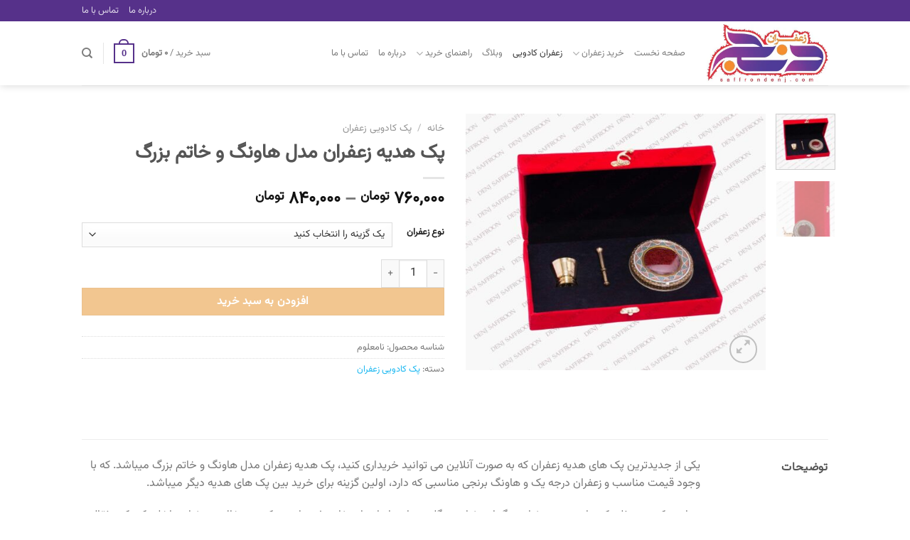

--- FILE ---
content_type: text/html; charset=UTF-8
request_url: https://saffrondenj.com/product/%D9%BE%DA%A9-%D9%87%D8%AF%DB%8C%D9%87-%D8%B2%D8%B9%D9%81%D8%B1%D8%A7%D9%86-%D9%85%D8%AF%D9%84-%D9%87%D8%A7%D9%88%D9%86%DA%AF-%D9%88-%D8%AE%D8%A7%D8%AA%D9%85-%D8%A8%D8%B2%D8%B1%DA%AF/
body_size: 30792
content:
<!DOCTYPE html><html dir="rtl" lang="fa-IR" class="loading-site no-js"><head><meta charset="UTF-8" /><link rel="profile" href="http://gmpg.org/xfn/11" /><link rel="pingback" href="https://saffrondenj.com/xmlrpc.php" /> <script>(function(html){html.className = html.className.replace(/\bno-js\b/,'js')})(document.documentElement);</script> <meta name='robots' content='index, follow, max-image-preview:large, max-snippet:-1, max-video-preview:-1' /><meta name="viewport" content="width=device-width, initial-scale=1" /><link media="all" href="https://saffrondenj.com/wp-content/cache/autoptimize/css/autoptimize_51bc9bb512057d2ad0e61447feeb04a3.css" rel="stylesheet"><title>خرید پک هدیه زعفران مدل هاونگ و خاتم بزرگ - زعفران دنج</title><meta name="description" content="یکی از جدیدترین پک های هدیه زعفران که به صورت آنلاین می توانید خریداری کنید، پک هدیه زعفران مدل هاونگ و خاتم بزرگ میباشد. که با وجود قیمت مناسب و زعفران" /><link rel="canonical" href="https://saffrondenj.com/product/پک-هدیه-زعفران-مدل-هاونگ-و-خاتم-بزرگ/" /><meta property="og:locale" content="fa_IR" /><meta property="og:type" content="article" /><meta property="og:title" content="پک هدیه زعفران مدل هاونگ و خاتم بزرگ" /><meta property="og:description" content="یکی از جدیدترین پک های هدیه زعفران که به صورت آنلاین می توانید خریداری کنید، پک هدیه زعفران مدل هاونگ و خاتم بزرگ میباشد. که با وجود قیمت مناسب و زعفران" /><meta property="og:url" content="https://saffrondenj.com/product/پک-هدیه-زعفران-مدل-هاونگ-و-خاتم-بزرگ/" /><meta property="og:site_name" content="زعفران دنج" /><meta property="article:modified_time" content="2024-02-28T16:11:52+00:00" /><meta property="og:image" content="https://saffrondenj.com/wp-content/uploads/2021/01/30.jpg" /><meta property="og:image:width" content="1024" /><meta property="og:image:height" content="875" /><meta property="og:image:type" content="image/jpeg" /><meta name="twitter:card" content="summary_large_image" /><meta name="twitter:label1" content="زمان تقریبی برای خواندن" /><meta name="twitter:data1" content="2 دقیقه" /> <script type="application/ld+json" class="yoast-schema-graph">{"@context":"https://schema.org","@graph":[{"@type":"WebPage","@id":"https://saffrondenj.com/product/%d9%be%da%a9-%d9%87%d8%af%db%8c%d9%87-%d8%b2%d8%b9%d9%81%d8%b1%d8%a7%d9%86-%d9%85%d8%af%d9%84-%d9%87%d8%a7%d9%88%d9%86%da%af-%d9%88-%d8%ae%d8%a7%d8%aa%d9%85-%d8%a8%d8%b2%d8%b1%da%af/","url":"https://saffrondenj.com/product/%d9%be%da%a9-%d9%87%d8%af%db%8c%d9%87-%d8%b2%d8%b9%d9%81%d8%b1%d8%a7%d9%86-%d9%85%d8%af%d9%84-%d9%87%d8%a7%d9%88%d9%86%da%af-%d9%88-%d8%ae%d8%a7%d8%aa%d9%85-%d8%a8%d8%b2%d8%b1%da%af/","name":"خرید پک هدیه زعفران مدل هاونگ و خاتم بزرگ - زعفران دنج","isPartOf":{"@id":"https://saffrondenj.com/#website"},"primaryImageOfPage":{"@id":"https://saffrondenj.com/product/%d9%be%da%a9-%d9%87%d8%af%db%8c%d9%87-%d8%b2%d8%b9%d9%81%d8%b1%d8%a7%d9%86-%d9%85%d8%af%d9%84-%d9%87%d8%a7%d9%88%d9%86%da%af-%d9%88-%d8%ae%d8%a7%d8%aa%d9%85-%d8%a8%d8%b2%d8%b1%da%af/#primaryimage"},"image":{"@id":"https://saffrondenj.com/product/%d9%be%da%a9-%d9%87%d8%af%db%8c%d9%87-%d8%b2%d8%b9%d9%81%d8%b1%d8%a7%d9%86-%d9%85%d8%af%d9%84-%d9%87%d8%a7%d9%88%d9%86%da%af-%d9%88-%d8%ae%d8%a7%d8%aa%d9%85-%d8%a8%d8%b2%d8%b1%da%af/#primaryimage"},"thumbnailUrl":"https://saffrondenj.com/wp-content/uploads/2021/01/30.jpg","datePublished":"2021-01-11T06:30:41+00:00","dateModified":"2024-02-28T16:11:52+00:00","description":"یکی از جدیدترین پک های هدیه زعفران که به صورت آنلاین می توانید خریداری کنید، پک هدیه زعفران مدل هاونگ و خاتم بزرگ میباشد. که با وجود قیمت مناسب و زعفران","breadcrumb":{"@id":"https://saffrondenj.com/product/%d9%be%da%a9-%d9%87%d8%af%db%8c%d9%87-%d8%b2%d8%b9%d9%81%d8%b1%d8%a7%d9%86-%d9%85%d8%af%d9%84-%d9%87%d8%a7%d9%88%d9%86%da%af-%d9%88-%d8%ae%d8%a7%d8%aa%d9%85-%d8%a8%d8%b2%d8%b1%da%af/#breadcrumb"},"inLanguage":"fa-IR","potentialAction":[{"@type":"ReadAction","target":["https://saffrondenj.com/product/%d9%be%da%a9-%d9%87%d8%af%db%8c%d9%87-%d8%b2%d8%b9%d9%81%d8%b1%d8%a7%d9%86-%d9%85%d8%af%d9%84-%d9%87%d8%a7%d9%88%d9%86%da%af-%d9%88-%d8%ae%d8%a7%d8%aa%d9%85-%d8%a8%d8%b2%d8%b1%da%af/"]}]},{"@type":"ImageObject","inLanguage":"fa-IR","@id":"https://saffrondenj.com/product/%d9%be%da%a9-%d9%87%d8%af%db%8c%d9%87-%d8%b2%d8%b9%d9%81%d8%b1%d8%a7%d9%86-%d9%85%d8%af%d9%84-%d9%87%d8%a7%d9%88%d9%86%da%af-%d9%88-%d8%ae%d8%a7%d8%aa%d9%85-%d8%a8%d8%b2%d8%b1%da%af/#primaryimage","url":"https://saffrondenj.com/wp-content/uploads/2021/01/30.jpg","contentUrl":"https://saffrondenj.com/wp-content/uploads/2021/01/30.jpg","width":1024,"height":875,"caption":"پک هاونگ و خاتم بزرگ"},{"@type":"BreadcrumbList","@id":"https://saffrondenj.com/product/%d9%be%da%a9-%d9%87%d8%af%db%8c%d9%87-%d8%b2%d8%b9%d9%81%d8%b1%d8%a7%d9%86-%d9%85%d8%af%d9%84-%d9%87%d8%a7%d9%88%d9%86%da%af-%d9%88-%d8%ae%d8%a7%d8%aa%d9%85-%d8%a8%d8%b2%d8%b1%da%af/#breadcrumb","itemListElement":[{"@type":"ListItem","position":1,"name":"خانه","item":"https://saffrondenj.com/"},{"@type":"ListItem","position":2,"name":"فروشگاه","item":"https://saffrondenj.com/shop/"},{"@type":"ListItem","position":3,"name":"پک هدیه زعفران مدل هاونگ و خاتم بزرگ"}]},{"@type":"WebSite","@id":"https://saffrondenj.com/#website","url":"https://saffrondenj.com/","name":"زعفران دنج","description":"محصول ممتاز قائنات","publisher":{"@id":"https://saffrondenj.com/#organization"},"potentialAction":[{"@type":"SearchAction","target":{"@type":"EntryPoint","urlTemplate":"https://saffrondenj.com/?s={search_term_string}"},"query-input":{"@type":"PropertyValueSpecification","valueRequired":true,"valueName":"search_term_string"}}],"inLanguage":"fa-IR"},{"@type":"Organization","@id":"https://saffrondenj.com/#organization","name":"زعفران دنج","url":"https://saffrondenj.com/","logo":{"@type":"ImageObject","inLanguage":"fa-IR","@id":"https://saffrondenj.com/#/schema/logo/image/","url":"https://saffrondenj.com/wp-content/uploads/2020/08/logo-denj.webp","contentUrl":"https://saffrondenj.com/wp-content/uploads/2020/08/logo-denj.webp","width":293,"height":141,"caption":"زعفران دنج"},"image":{"@id":"https://saffrondenj.com/#/schema/logo/image/"}}]}</script> <link rel='prefetch' href='https://saffrondenj.com/wp-content/themes/flatsome/assets/js/flatsome.js?ver=8e60d746741250b4dd4e' /><link rel='prefetch' href='https://saffrondenj.com/wp-content/themes/flatsome/assets/js/chunk.slider.js?ver=3.19.6' /><link rel='prefetch' href='https://saffrondenj.com/wp-content/themes/flatsome/assets/js/chunk.popups.js?ver=3.19.6' /><link rel='prefetch' href='https://saffrondenj.com/wp-content/themes/flatsome/assets/js/chunk.tooltips.js?ver=3.19.6' /><link rel='prefetch' href='https://saffrondenj.com/wp-content/themes/flatsome/assets/js/woocommerce.js?ver=dd6035ce106022a74757' /><link rel="alternate" type="application/rss+xml" title="زعفران دنج &raquo; خوراک" href="https://saffrondenj.com/feed/" /><link rel="alternate" type="application/rss+xml" title="زعفران دنج &raquo; خوراک دیدگاه‌ها" href="https://saffrondenj.com/comments/feed/" /><style id='wp-img-auto-sizes-contain-inline-css' type='text/css'>img:is([sizes=auto i],[sizes^="auto," i]){contain-intrinsic-size:3000px 1500px}</style><style id='wp-block-library-inline-css' type='text/css'>:root{--wp-block-synced-color:#7a00df;--wp-block-synced-color--rgb:122,0,223;--wp-bound-block-color:var(--wp-block-synced-color);--wp-editor-canvas-background:#ddd;--wp-admin-theme-color:#007cba;--wp-admin-theme-color--rgb:0,124,186;--wp-admin-theme-color-darker-10:#006ba1;--wp-admin-theme-color-darker-10--rgb:0,107,160.5;--wp-admin-theme-color-darker-20:#005a87;--wp-admin-theme-color-darker-20--rgb:0,90,135;--wp-admin-border-width-focus:2px}@media (min-resolution:192dpi){:root{--wp-admin-border-width-focus:1.5px}}.wp-element-button{cursor:pointer}:root .has-very-light-gray-background-color{background-color:#eee}:root .has-very-dark-gray-background-color{background-color:#313131}:root .has-very-light-gray-color{color:#eee}:root .has-very-dark-gray-color{color:#313131}:root .has-vivid-green-cyan-to-vivid-cyan-blue-gradient-background{background:linear-gradient(135deg,#00d084,#0693e3)}:root .has-purple-crush-gradient-background{background:linear-gradient(135deg,#34e2e4,#4721fb 50%,#ab1dfe)}:root .has-hazy-dawn-gradient-background{background:linear-gradient(135deg,#faaca8,#dad0ec)}:root .has-subdued-olive-gradient-background{background:linear-gradient(135deg,#fafae1,#67a671)}:root .has-atomic-cream-gradient-background{background:linear-gradient(135deg,#fdd79a,#004a59)}:root .has-nightshade-gradient-background{background:linear-gradient(135deg,#330968,#31cdcf)}:root .has-midnight-gradient-background{background:linear-gradient(135deg,#020381,#2874fc)}:root{--wp--preset--font-size--normal:16px;--wp--preset--font-size--huge:42px}.has-regular-font-size{font-size:1em}.has-larger-font-size{font-size:2.625em}.has-normal-font-size{font-size:var(--wp--preset--font-size--normal)}.has-huge-font-size{font-size:var(--wp--preset--font-size--huge)}.has-text-align-center{text-align:center}.has-text-align-left{text-align:left}.has-text-align-right{text-align:right}.has-fit-text{white-space:nowrap!important}#end-resizable-editor-section{display:none}.aligncenter{clear:both}.items-justified-left{justify-content:flex-start}.items-justified-center{justify-content:center}.items-justified-right{justify-content:flex-end}.items-justified-space-between{justify-content:space-between}.screen-reader-text{border:0;clip-path:inset(50%);height:1px;margin:-1px;overflow:hidden;padding:0;position:absolute;width:1px;word-wrap:normal!important}.screen-reader-text:focus{background-color:#ddd;clip-path:none;color:#444;display:block;font-size:1em;height:auto;left:5px;line-height:normal;padding:15px 23px 14px;text-decoration:none;top:5px;width:auto;z-index:100000}html :where(.has-border-color){border-style:solid}html :where([style*=border-top-color]){border-top-style:solid}html :where([style*=border-right-color]){border-right-style:solid}html :where([style*=border-bottom-color]){border-bottom-style:solid}html :where([style*=border-left-color]){border-left-style:solid}html :where([style*=border-width]){border-style:solid}html :where([style*=border-top-width]){border-top-style:solid}html :where([style*=border-right-width]){border-right-style:solid}html :where([style*=border-bottom-width]){border-bottom-style:solid}html :where([style*=border-left-width]){border-left-style:solid}html :where(img[class*=wp-image-]){height:auto;max-width:100%}:where(figure){margin:0 0 1em}html :where(.is-position-sticky){--wp-admin--admin-bar--position-offset:var(--wp-admin--admin-bar--height,0px)}@media screen and (max-width:600px){html :where(.is-position-sticky){--wp-admin--admin-bar--position-offset:0px}}</style><style id='global-styles-inline-css' type='text/css'>:root{--wp--preset--aspect-ratio--square:1;--wp--preset--aspect-ratio--4-3:4/3;--wp--preset--aspect-ratio--3-4:3/4;--wp--preset--aspect-ratio--3-2:3/2;--wp--preset--aspect-ratio--2-3:2/3;--wp--preset--aspect-ratio--16-9:16/9;--wp--preset--aspect-ratio--9-16:9/16;--wp--preset--color--black:#000;--wp--preset--color--cyan-bluish-gray:#abb8c3;--wp--preset--color--white:#fff;--wp--preset--color--pale-pink:#f78da7;--wp--preset--color--vivid-red:#cf2e2e;--wp--preset--color--luminous-vivid-orange:#ff6900;--wp--preset--color--luminous-vivid-amber:#fcb900;--wp--preset--color--light-green-cyan:#7bdcb5;--wp--preset--color--vivid-green-cyan:#00d084;--wp--preset--color--pale-cyan-blue:#8ed1fc;--wp--preset--color--vivid-cyan-blue:#0693e3;--wp--preset--color--vivid-purple:#9b51e0;--wp--preset--color--primary:#56318a;--wp--preset--color--secondary:#eaa147;--wp--preset--color--success:#7a9c59;--wp--preset--color--alert:#b20000;--wp--preset--gradient--vivid-cyan-blue-to-vivid-purple:linear-gradient(135deg,#0693e3 0%,#9b51e0 100%);--wp--preset--gradient--light-green-cyan-to-vivid-green-cyan:linear-gradient(135deg,#7adcb4 0%,#00d082 100%);--wp--preset--gradient--luminous-vivid-amber-to-luminous-vivid-orange:linear-gradient(135deg,#fcb900 0%,#ff6900 100%);--wp--preset--gradient--luminous-vivid-orange-to-vivid-red:linear-gradient(135deg,#ff6900 0%,#cf2e2e 100%);--wp--preset--gradient--very-light-gray-to-cyan-bluish-gray:linear-gradient(135deg,#eee 0%,#a9b8c3 100%);--wp--preset--gradient--cool-to-warm-spectrum:linear-gradient(135deg,#4aeadc 0%,#9778d1 20%,#cf2aba 40%,#ee2c82 60%,#fb6962 80%,#fef84c 100%);--wp--preset--gradient--blush-light-purple:linear-gradient(135deg,#ffceec 0%,#9896f0 100%);--wp--preset--gradient--blush-bordeaux:linear-gradient(135deg,#fecda5 0%,#fe2d2d 50%,#6b003e 100%);--wp--preset--gradient--luminous-dusk:linear-gradient(135deg,#ffcb70 0%,#c751c0 50%,#4158d0 100%);--wp--preset--gradient--pale-ocean:linear-gradient(135deg,#fff5cb 0%,#b6e3d4 50%,#33a7b5 100%);--wp--preset--gradient--electric-grass:linear-gradient(135deg,#caf880 0%,#71ce7e 100%);--wp--preset--gradient--midnight:linear-gradient(135deg,#020381 0%,#2874fc 100%);--wp--preset--font-size--small:13px;--wp--preset--font-size--medium:20px;--wp--preset--font-size--large:36px;--wp--preset--font-size--x-large:42px;--wp--preset--spacing--20:.44rem;--wp--preset--spacing--30:.67rem;--wp--preset--spacing--40:1rem;--wp--preset--spacing--50:1.5rem;--wp--preset--spacing--60:2.25rem;--wp--preset--spacing--70:3.38rem;--wp--preset--spacing--80:5.06rem;--wp--preset--shadow--natural:6px 6px 9px rgba(0,0,0,.2);--wp--preset--shadow--deep:12px 12px 50px rgba(0,0,0,.4);--wp--preset--shadow--sharp:6px 6px 0px rgba(0,0,0,.2);--wp--preset--shadow--outlined:6px 6px 0px -3px #fff,6px 6px #000;--wp--preset--shadow--crisp:6px 6px 0px #000}:where(body){margin:0}.wp-site-blocks>.alignleft{float:left;margin-right:2em}.wp-site-blocks>.alignright{float:right;margin-left:2em}.wp-site-blocks>.aligncenter{justify-content:center;margin-left:auto;margin-right:auto}:where(.is-layout-flex){gap:.5em}:where(.is-layout-grid){gap:.5em}.is-layout-flow>.alignleft{float:left;margin-inline-start:0;margin-inline-end:2em}.is-layout-flow>.alignright{float:right;margin-inline-start:2em;margin-inline-end:0}.is-layout-flow>.aligncenter{margin-left:auto !important;margin-right:auto !important}.is-layout-constrained>.alignleft{float:left;margin-inline-start:0;margin-inline-end:2em}.is-layout-constrained>.alignright{float:right;margin-inline-start:2em;margin-inline-end:0}.is-layout-constrained>.aligncenter{margin-left:auto !important;margin-right:auto !important}.is-layout-constrained>:where(:not(.alignleft):not(.alignright):not(.alignfull)){margin-left:auto !important;margin-right:auto !important}body .is-layout-flex{display:flex}.is-layout-flex{flex-wrap:wrap;align-items:center}.is-layout-flex>:is(*,div){margin:0}body .is-layout-grid{display:grid}.is-layout-grid>:is(*,div){margin:0}body{padding-top:0;padding-right:0;padding-bottom:0;padding-left:0}a:where(:not(.wp-element-button)){text-decoration:none}:root :where(.wp-element-button,.wp-block-button__link){background-color:#32373c;border-width:0;color:#fff;font-family:inherit;font-size:inherit;font-style:inherit;font-weight:inherit;letter-spacing:inherit;line-height:inherit;padding-top:calc(0.667em + 2px);padding-right:calc(1.333em + 2px);padding-bottom:calc(0.667em + 2px);padding-left:calc(1.333em + 2px);text-decoration:none;text-transform:inherit}.has-black-color{color:var(--wp--preset--color--black) !important}.has-cyan-bluish-gray-color{color:var(--wp--preset--color--cyan-bluish-gray) !important}.has-white-color{color:var(--wp--preset--color--white) !important}.has-pale-pink-color{color:var(--wp--preset--color--pale-pink) !important}.has-vivid-red-color{color:var(--wp--preset--color--vivid-red) !important}.has-luminous-vivid-orange-color{color:var(--wp--preset--color--luminous-vivid-orange) !important}.has-luminous-vivid-amber-color{color:var(--wp--preset--color--luminous-vivid-amber) !important}.has-light-green-cyan-color{color:var(--wp--preset--color--light-green-cyan) !important}.has-vivid-green-cyan-color{color:var(--wp--preset--color--vivid-green-cyan) !important}.has-pale-cyan-blue-color{color:var(--wp--preset--color--pale-cyan-blue) !important}.has-vivid-cyan-blue-color{color:var(--wp--preset--color--vivid-cyan-blue) !important}.has-vivid-purple-color{color:var(--wp--preset--color--vivid-purple) !important}.has-primary-color{color:var(--wp--preset--color--primary) !important}.has-secondary-color{color:var(--wp--preset--color--secondary) !important}.has-success-color{color:var(--wp--preset--color--success) !important}.has-alert-color{color:var(--wp--preset--color--alert) !important}.has-black-background-color{background-color:var(--wp--preset--color--black) !important}.has-cyan-bluish-gray-background-color{background-color:var(--wp--preset--color--cyan-bluish-gray) !important}.has-white-background-color{background-color:var(--wp--preset--color--white) !important}.has-pale-pink-background-color{background-color:var(--wp--preset--color--pale-pink) !important}.has-vivid-red-background-color{background-color:var(--wp--preset--color--vivid-red) !important}.has-luminous-vivid-orange-background-color{background-color:var(--wp--preset--color--luminous-vivid-orange) !important}.has-luminous-vivid-amber-background-color{background-color:var(--wp--preset--color--luminous-vivid-amber) !important}.has-light-green-cyan-background-color{background-color:var(--wp--preset--color--light-green-cyan) !important}.has-vivid-green-cyan-background-color{background-color:var(--wp--preset--color--vivid-green-cyan) !important}.has-pale-cyan-blue-background-color{background-color:var(--wp--preset--color--pale-cyan-blue) !important}.has-vivid-cyan-blue-background-color{background-color:var(--wp--preset--color--vivid-cyan-blue) !important}.has-vivid-purple-background-color{background-color:var(--wp--preset--color--vivid-purple) !important}.has-primary-background-color{background-color:var(--wp--preset--color--primary) !important}.has-secondary-background-color{background-color:var(--wp--preset--color--secondary) !important}.has-success-background-color{background-color:var(--wp--preset--color--success) !important}.has-alert-background-color{background-color:var(--wp--preset--color--alert) !important}.has-black-border-color{border-color:var(--wp--preset--color--black) !important}.has-cyan-bluish-gray-border-color{border-color:var(--wp--preset--color--cyan-bluish-gray) !important}.has-white-border-color{border-color:var(--wp--preset--color--white) !important}.has-pale-pink-border-color{border-color:var(--wp--preset--color--pale-pink) !important}.has-vivid-red-border-color{border-color:var(--wp--preset--color--vivid-red) !important}.has-luminous-vivid-orange-border-color{border-color:var(--wp--preset--color--luminous-vivid-orange) !important}.has-luminous-vivid-amber-border-color{border-color:var(--wp--preset--color--luminous-vivid-amber) !important}.has-light-green-cyan-border-color{border-color:var(--wp--preset--color--light-green-cyan) !important}.has-vivid-green-cyan-border-color{border-color:var(--wp--preset--color--vivid-green-cyan) !important}.has-pale-cyan-blue-border-color{border-color:var(--wp--preset--color--pale-cyan-blue) !important}.has-vivid-cyan-blue-border-color{border-color:var(--wp--preset--color--vivid-cyan-blue) !important}.has-vivid-purple-border-color{border-color:var(--wp--preset--color--vivid-purple) !important}.has-primary-border-color{border-color:var(--wp--preset--color--primary) !important}.has-secondary-border-color{border-color:var(--wp--preset--color--secondary) !important}.has-success-border-color{border-color:var(--wp--preset--color--success) !important}.has-alert-border-color{border-color:var(--wp--preset--color--alert) !important}.has-vivid-cyan-blue-to-vivid-purple-gradient-background{background:var(--wp--preset--gradient--vivid-cyan-blue-to-vivid-purple) !important}.has-light-green-cyan-to-vivid-green-cyan-gradient-background{background:var(--wp--preset--gradient--light-green-cyan-to-vivid-green-cyan) !important}.has-luminous-vivid-amber-to-luminous-vivid-orange-gradient-background{background:var(--wp--preset--gradient--luminous-vivid-amber-to-luminous-vivid-orange) !important}.has-luminous-vivid-orange-to-vivid-red-gradient-background{background:var(--wp--preset--gradient--luminous-vivid-orange-to-vivid-red) !important}.has-very-light-gray-to-cyan-bluish-gray-gradient-background{background:var(--wp--preset--gradient--very-light-gray-to-cyan-bluish-gray) !important}.has-cool-to-warm-spectrum-gradient-background{background:var(--wp--preset--gradient--cool-to-warm-spectrum) !important}.has-blush-light-purple-gradient-background{background:var(--wp--preset--gradient--blush-light-purple) !important}.has-blush-bordeaux-gradient-background{background:var(--wp--preset--gradient--blush-bordeaux) !important}.has-luminous-dusk-gradient-background{background:var(--wp--preset--gradient--luminous-dusk) !important}.has-pale-ocean-gradient-background{background:var(--wp--preset--gradient--pale-ocean) !important}.has-electric-grass-gradient-background{background:var(--wp--preset--gradient--electric-grass) !important}.has-midnight-gradient-background{background:var(--wp--preset--gradient--midnight) !important}.has-small-font-size{font-size:var(--wp--preset--font-size--small) !important}.has-medium-font-size{font-size:var(--wp--preset--font-size--medium) !important}.has-large-font-size{font-size:var(--wp--preset--font-size--large) !important}.has-x-large-font-size{font-size:var(--wp--preset--font-size--x-large) !important}</style><style id='woocommerce-inline-inline-css' type='text/css'>.woocommerce form .form-row .required{visibility:visible}</style><link rel='stylesheet' id='dashicons-css' href='https://saffrondenj.com/wp-includes/css/dashicons.min.css?ver=6.9' type='text/css' media='all' /><style id='dashicons-inline-css' type='text/css'>[data-font=Dashicons]:before{font-family:'Dashicons' !important;content:attr(data-icon) !important;speak:none !important;font-weight:400 !important;font-variant:normal !important;text-transform:none !important;line-height:1 !important;font-style:normal !important;-webkit-font-smoothing:antialiased !important;-moz-osx-font-smoothing:grayscale !important}</style><style id='yith-wacp-frontend-inline-css' type='text/css'>#yith-wacp-popup .yith-wacp-content a.button{background:#ebe9eb;color:#515151}#yith-wacp-popup .yith-wacp-content a.button:hover{background:#dad8da;color:#515151}#yith-wacp-popup .yith-wacp-wrapper{max-width:700px;max-height:700px}#yith-wacp-mini-cart.empty{visibility:hidden!important}#yith-wacp-popup .yith-wacp-main{background-color:#fff}#yith-wacp-popup .yith-wacp-overlay{background-color:#000}#yith-wacp-popup.open .yith-wacp-overlay{opacity:.8}#yith-wacp-popup .yith-wacp-close{color:#fff}#yith-wacp-popup .yith-wacp-close:hover{color:silver}#yith-wacp-popup .yith-wacp-message{color:#000;background-color:#e6ffc5}.yith-wacp-content .cart-info>div{color:#565656}.yith-wacp-content .cart-info>div span{color:#000}.yith-wacp-content table.cart-list td.item-info .item-name:hover,.yith-wacp-content h3.product-title:hover{color:#565656}.yith-wacp-content table.cart-list td.item-info .item-name,.yith-wacp-content table.cart-list td.item-info dl,.yith-wacp-content h3.product-title{color:#000}.yith-wacp-content table.cart-list td.item-info .item-price,.yith-wacp-content .product-price,.yith-wacp-content ul.products li.product .price,.yith-wacp-content ul.products li.product .price ins{color:#565656}</style><style id='akismet-widget-style-inline-css' type='text/css'>.a-stats{--akismet-color-mid-green:#357b49;--akismet-color-white:#fff;--akismet-color-light-grey:#f6f7f7;max-width:350px;width:auto}.a-stats *{all:unset;box-sizing:border-box}.a-stats strong{font-weight:600}.a-stats a.a-stats__link,.a-stats a.a-stats__link:visited,.a-stats a.a-stats__link:active{background:var(--akismet-color-mid-green);border:none;box-shadow:none;border-radius:8px;color:var(--akismet-color-white);cursor:pointer;display:block;font-family:-apple-system,BlinkMacSystemFont,'Segoe UI','Roboto','Oxygen-Sans','Ubuntu','Cantarell','Helvetica Neue',sans-serif;font-weight:500;padding:12px;text-align:center;text-decoration:none;transition:all .2s ease}.widget .a-stats a.a-stats__link:focus{background:var(--akismet-color-mid-green);color:var(--akismet-color-white);text-decoration:none}.a-stats a.a-stats__link:hover{filter:brightness(110%);box-shadow:0 4px 12px rgba(0,0,0,.06),0 0 2px rgba(0,0,0,.16)}.a-stats .count{color:var(--akismet-color-white);display:block;font-size:1.5em;line-height:1.4;padding:0 13px;white-space:nowrap}</style><link rel='stylesheet' id='a3a3_lazy_load-css' href='//saffrondenj.com/wp-content/uploads/sass/a3_lazy_load.min.css?ver=1589142428' type='text/css' media='all' /><style id='flatsome-main-inline-css' type='text/css'>@font-face{font-family:"fl-icons";font-display:block;src:url(https://saffrondenj.com/wp-content/themes/flatsome/assets/css/icons/fl-icons.eot?v=3.19.6);src:url(https://saffrondenj.com/wp-content/themes/flatsome/assets/css/icons/fl-icons.eot#iefix?v=3.19.6) format("embedded-opentype"),url(https://saffrondenj.com/wp-content/themes/flatsome/assets/css/icons/fl-icons.woff2?v=3.19.6) format("woff2"),url(https://saffrondenj.com/wp-content/themes/flatsome/assets/css/icons/fl-icons.ttf?v=3.19.6) format("truetype"),url(https://saffrondenj.com/wp-content/themes/flatsome/assets/css/icons/fl-icons.woff?v=3.19.6) format("woff"),url(https://saffrondenj.com/wp-content/themes/flatsome/assets/css/icons/fl-icons.svg?v=3.19.6#fl-icons) format("svg")}</style> <script type="text/javascript" src="https://saffrondenj.com/wp-includes/js/jquery/jquery.min.js?ver=3.7.1" id="jquery-core-js"></script> <script type="text/javascript" id="wc-add-to-cart-js-extra">var wc_add_to_cart_params = {"ajax_url":"/wp-admin/admin-ajax.php","wc_ajax_url":"/?wc-ajax=%%endpoint%%","i18n_view_cart":"\u0645\u0634\u0627\u0647\u062f\u0647 \u0633\u0628\u062f \u062e\u0631\u06cc\u062f","cart_url":"https://saffrondenj.com/cart/","is_cart":"","cart_redirect_after_add":"no"};
//# sourceURL=wc-add-to-cart-js-extra</script> <script type="text/javascript" id="wc-single-product-js-extra">var wc_single_product_params = {"i18n_required_rating_text":"\u062e\u0648\u0627\u0647\u0634\u0645\u0646\u062f\u06cc\u0645 \u06cc\u06a9 \u0631\u062a\u0628\u0647 \u0631\u0627 \u0627\u0646\u062a\u062e\u0627\u0628 \u06a9\u0646\u06cc\u062f","i18n_rating_options":["1 of 5 stars","2 of 5 stars","3 of 5 stars","4 of 5 stars","5 of 5 stars"],"i18n_product_gallery_trigger_text":"View full-screen image gallery","review_rating_required":"yes","flexslider":{"rtl":true,"animation":"slide","smoothHeight":true,"directionNav":false,"controlNav":"thumbnails","slideshow":false,"animationSpeed":500,"animationLoop":false,"allowOneSlide":false},"zoom_enabled":"","zoom_options":[],"photoswipe_enabled":"1","photoswipe_options":{"shareEl":false,"closeOnScroll":false,"history":false,"hideAnimationDuration":0,"showAnimationDuration":0},"flexslider_enabled":""};
//# sourceURL=wc-single-product-js-extra</script> <meta name="generator" content="performance-lab 3.9.0; plugins: image-prioritizer, webp-uploads"><meta name="generator" content="webp-uploads 2.5.1"><style>mark.order-date,time{unicode-bidi:embed!important}</style><script type="application/ld+json">{"@context":"https:\/\/schema.org","@graph":[{"@context":"https:\/\/schema.org","@type":"SiteNavigationElement","id":"site-navigation","name":"\u0635\u0641\u062d\u0647 \u0646\u062e\u0633\u062a","url":"https:\/\/saffrondenj.com\/"},{"@context":"https:\/\/schema.org","@type":"SiteNavigationElement","id":"site-navigation","name":"\u062e\u0631\u06cc\u062f \u0632\u0639\u0641\u0631\u0627\u0646","url":"https:\/\/saffrondenj.com\/product-category\/saffron\/"},{"@context":"https:\/\/schema.org","@type":"SiteNavigationElement","id":"site-navigation","name":"\u062e\u0631\u06cc\u062f \u0632\u0639\u0641\u0631\u0627\u0646 \u0633\u0631\u06af\u0644","url":"https:\/\/saffrondenj.com\/product-category\/saffron\/saffron-sargol-ghaenat\/"},{"@context":"https:\/\/schema.org","@type":"SiteNavigationElement","id":"site-navigation","name":"\u062e\u0631\u06cc\u062f \u0632\u0639\u0641\u0631\u0627\u0646 \u0646\u06af\u06cc\u0646","url":"https:\/\/saffrondenj.com\/product-category\/saffron\/negin-saffron\/"},{"@context":"https:\/\/schema.org","@type":"SiteNavigationElement","id":"site-navigation","name":"\u062e\u0631\u06cc\u062f \u0632\u0639\u0641\u0631\u0627\u0646 \u062f\u062e\u062a\u0631\u067e\u06cc\u0686","url":"https:\/\/saffrondenj.com\/product-category\/saffron\/bunch-saffron\/"},{"@context":"https:\/\/schema.org","@type":"SiteNavigationElement","id":"site-navigation","name":"\u062e\u0631\u06cc\u062f \u0632\u0639\u0641\u0631\u0627\u0646 \u067e\u0648\u0634\u0627\u0644","url":"https:\/\/saffrondenj.com\/product-category\/saffron\/pushal-saffron\/"},{"@context":"https:\/\/schema.org","@type":"SiteNavigationElement","id":"site-navigation","name":"\u0632\u0639\u0641\u0631\u0627\u0646 \u06a9\u0627\u062f\u0648\u06cc\u06cc","url":"https:\/\/saffrondenj.com\/product-category\/saffron-gift-box\/"},{"@context":"https:\/\/schema.org","@type":"SiteNavigationElement","id":"site-navigation","name":"\u0648\u0628\u0644\u0627\u06af","url":"https:\/\/saffrondenj.com\/blog\/"},{"@context":"https:\/\/schema.org","@type":"SiteNavigationElement","id":"site-navigation","name":"\u0631\u0627\u0647\u0646\u0645\u0627\u06cc \u062e\u0631\u06cc\u062f","url":""},{"@context":"https:\/\/schema.org","@type":"SiteNavigationElement","id":"site-navigation","name":"\u0631\u0636\u0627\u06cc\u062a \u0645\u0634\u062a\u0631\u06cc","url":"https:\/\/saffrondenj.com\/customer-satisfaction\/"},{"@context":"https:\/\/schema.org","@type":"SiteNavigationElement","id":"site-navigation","name":"\u0631\u0648\u0634 \u0647\u0627\u06cc \u0627\u0631\u0633\u0627\u0644 \u06a9\u0627\u0644\u0627","url":"https:\/\/saffrondenj.com\/send-order\/"},{"@context":"https:\/\/schema.org","@type":"SiteNavigationElement","id":"site-navigation","name":"\u067e\u06cc\u06af\u06cc\u0631\u06cc \u0633\u0641\u0627\u0631\u0634\u0627\u062a \u0632\u0639\u0641\u0631\u0627\u0646","url":"https:\/\/saffrondenj.com\/order_tracking\/"},{"@context":"https:\/\/schema.org","@type":"SiteNavigationElement","id":"site-navigation","name":"\u0642\u0648\u0627\u0646\u06cc\u0646 \u0648 \u0645\u0642\u0631\u0631\u0627\u062a","url":"https:\/\/saffrondenj.com\/terms-and-conditions\/"},{"@context":"https:\/\/schema.org","@type":"SiteNavigationElement","id":"site-navigation","name":"\u062f\u0631\u0628\u0627\u0631\u0647 \u0645\u0627","url":"https:\/\/saffrondenj.com\/about-us\/"},{"@context":"https:\/\/schema.org","@type":"SiteNavigationElement","id":"site-navigation","name":"\u062a\u0645\u0627\u0633 \u0628\u0627 \u0645\u0627","url":"https:\/\/saffrondenj.com\/contact-us\/"}]}</script> <noscript><style>.woocommerce-product-gallery{opacity:1 !important}</style></noscript><meta name="generator" content="optimization-detective 1.0.0-beta3"><meta name="generator" content="image-prioritizer 1.0.0-beta2"><style id="wpsp-style-frontend"></style><link rel="icon" href="https://saffrondenj.com/wp-content/uploads/2019/12/cropped-سSشدxششa500-32x32.png" sizes="32x32" /><link rel="icon" href="https://saffrondenj.com/wp-content/uploads/2019/12/cropped-سSشدxششa500-192x192.png" sizes="192x192" /><link rel="apple-touch-icon" href="https://saffrondenj.com/wp-content/uploads/2019/12/cropped-سSشدxششa500-180x180.png" /><meta name="msapplication-TileImage" content="https://saffrondenj.com/wp-content/uploads/2019/12/cropped-سSشدxششa500-270x270.png" /><style id="custom-css" type="text/css">:root{--primary-color:#56318a;--fs-color-primary:#56318a;--fs-color-secondary:#eaa147;--fs-color-success:#7a9c59;--fs-color-alert:#b20000;--fs-experimental-link-color:#1cb8f1;--fs-experimental-link-color-hover:#111}.tooltipster-base{--tooltip-color:#fff;--tooltip-bg-color:#000}.off-canvas-right .mfp-content,.off-canvas-left .mfp-content{--drawer-width:300px}.off-canvas .mfp-content.off-canvas-cart{--drawer-width:360px}.header-main{height:90px}#logo img{max-height:90px}#logo{width:171px}.header-top{min-height:30px}.transparent .header-main{height:90px}.transparent #logo img{max-height:90px}.has-transparent+.page-title:first-of-type,.has-transparent+#main>.page-title,.has-transparent+#main>div>.page-title,.has-transparent+#main .page-header-wrapper:first-of-type .page-title{padding-top:120px}.header.show-on-scroll,.stuck .header-main{height:70px!important}.stuck #logo img{max-height:70px!important}.header-bottom{background-color:#f1f1f1}.top-bar-nav>li>a{line-height:16px}@media (max-width:549px){.header-main{height:70px}#logo img{max-height:70px}}.header-top{background-color:#56318a!important}.breadcrumbs{text-transform:none}button,.button{text-transform:none}.nav>li>a,.links>li>a{text-transform:none}.section-title span{text-transform:none}h3.widget-title,span.widget-title{text-transform:none}.has-equal-box-heights .box-image{padding-top:100%}.shop-page-title.featured-title .title-bg{background-image:url(https://saffrondenj.com/wp-content/uploads/2021/01/30.jpg)!important}@media screen and (min-width:550px){.products .box-vertical .box-image{min-width:247px!important;width:247px!important}}.absolute-footer,html{background-color:#fff}.nav-vertical-fly-out>li+li{border-top-width:1px;border-top-style:solid}#footer{margin-top:25px;border-top:5px dashed #eff1f5;padding-top:50px}.copyright-footer{padding-top:10px;border-top-color:#e3e3eb;border-top-width:2px;border-top-style:solid}.contact-icon{height:50px;width:50px;display:block}.woocommerce-product-attributes-item--weight{display:none}@media (max-width:549px){.arcu-widget.sm .arcu-message-button{width:50px}}.label-new.menu-item>a:after{content:"جدید"}.label-hot.menu-item>a:after{content:"جدید"}.label-sale.menu-item>a:after{content:"حراج"}.label-popular.menu-item>a:after{content:"محبوب"}</style><style id="flatsome-swatches-css">.variations_form .ux-swatch.selected{box-shadow:0 0 0 2px var(--fs-color-secondary)}.ux-swatches-in-loop .ux-swatch.selected{box-shadow:0 0 0 2px var(--fs-color-secondary)}</style><style id="kirki-inline-styles"></style></head><body class="rtl wp-singular product-template-default single single-product postid-3460 wp-theme-flatsome wp-child-theme-flatsome-child theme-flatsome woocommerce woocommerce-page woocommerce-no-js wp-schema-pro-2.7.19 header-shadow lightbox nav-dropdown-has-arrow nav-dropdown-has-shadow nav-dropdown-has-border"> <a class="skip-link screen-reader-text" href="#main">Skip to content</a><div id="wrapper"><header id="header" class="header has-sticky sticky-jump"><div class="header-wrapper"><div id="top-bar" class="header-top hide-for-sticky nav-dark"><div class="flex-row container"><div class="flex-col hide-for-medium flex-left"><ul class="nav nav-left medium-nav-center nav-small  nav-line"></ul></div><div class="flex-col hide-for-medium flex-center"><ul class="nav nav-center nav-small  nav-line"></ul></div><div class="flex-col hide-for-medium flex-right"><ul class="nav top-bar-nav nav-right nav-small  nav-line"><li id="menu-item-4434" class="menu-item menu-item-type-post_type menu-item-object-page menu-item-4434 menu-item-design-default"><a href="https://saffrondenj.com/about-us/" class="nav-top-link">درباره ما</a></li><li id="menu-item-5767" class="menu-item menu-item-type-post_type menu-item-object-page menu-item-5767 menu-item-design-default"><a href="https://saffrondenj.com/contact-us/" class="nav-top-link">تماس با ما</a></li></ul></div><div class="flex-col show-for-medium flex-grow"><ul class="nav nav-center nav-small mobile-nav  nav-line"><li class="html custom html_topbar_left">برای خرید و مشاوره با شماره <a href="tel:+989153209948">09153209948</a> تماس بگیرید.</li></ul></div></div></div><div id="masthead" class="header-main "><div class="header-inner flex-row container logo-left medium-logo-center" role="navigation"><div id="logo" class="flex-col logo"> <a href="https://saffrondenj.com/" title="زعفران دنج - محصول ممتاز قائنات" rel="home"> <img data-od-unknown-tag data-od-xpath="/HTML/BODY/DIV[@id=&apos;wrapper&apos;]/*[1][self::HEADER]/*[1][self::DIV]/*[2][self::DIV]/*[1][self::DIV]/*[1][self::DIV]/*[1][self::A]/*[1][self::IMG]" width="293" height="141" src="https://saffrondenj.com/wp-content/uploads/2020/08/logo-denj.webp" class="header_logo header-logo" alt="زعفران دنج"/><img data-od-unknown-tag data-od-xpath="/HTML/BODY/DIV[@id=&apos;wrapper&apos;]/*[1][self::HEADER]/*[1][self::DIV]/*[2][self::DIV]/*[1][self::DIV]/*[1][self::DIV]/*[1][self::A]/*[2][self::IMG]"  width="293" height="141" src="https://saffrondenj.com/wp-content/uploads/2020/08/logo-denj.webp" class="header-logo-dark" alt="زعفران دنج"/></a></div><div class="flex-col show-for-medium flex-left"><ul class="mobile-nav nav nav-left "><li class="nav-icon has-icon"> <a href="#" data-open="#main-menu" data-pos="left" data-bg="main-menu-overlay" data-color="" class="is-small" aria-label="Menu" aria-controls="main-menu" aria-expanded="false"> <i class="icon-menu" ></i> </a></li></ul></div><div class="flex-col hide-for-medium flex-left
 flex-grow"><ul class="header-nav header-nav-main nav nav-left " ><li id="menu-item-5770" class="menu-item menu-item-type-post_type menu-item-object-page menu-item-home menu-item-5770 menu-item-design-default"><a href="https://saffrondenj.com/" class="nav-top-link">صفحه نخست</a></li><li id="menu-item-5841" class="menu-item menu-item-type-taxonomy menu-item-object-product_cat menu-item-has-children menu-item-5841 menu-item-design-default has-dropdown"><a href="https://saffrondenj.com/product-category/saffron/" class="nav-top-link" aria-expanded="false" aria-haspopup="menu">خرید زعفران<i class="icon-angle-down" ></i></a><ul class="sub-menu nav-dropdown nav-dropdown-default"><li id="menu-item-2888" class="menu-item menu-item-type-taxonomy menu-item-object-product_cat menu-item-2888"><a href="https://saffrondenj.com/product-category/saffron/saffron-sargol-ghaenat/">خرید زعفران سرگل</a></li><li id="menu-item-2889" class="menu-item menu-item-type-taxonomy menu-item-object-product_cat menu-item-2889"><a href="https://saffrondenj.com/product-category/saffron/negin-saffron/">خرید زعفران نگین</a></li><li id="menu-item-3849" class="menu-item menu-item-type-taxonomy menu-item-object-product_cat menu-item-3849"><a href="https://saffrondenj.com/product-category/saffron/bunch-saffron/">خرید زعفران دخترپیچ</a></li><li id="menu-item-3061" class="menu-item menu-item-type-taxonomy menu-item-object-product_cat menu-item-3061"><a href="https://saffrondenj.com/product-category/saffron/pushal-saffron/">خرید زعفران پوشال</a></li></ul></li><li id="menu-item-4936" class="menu-item menu-item-type-taxonomy menu-item-object-product_cat current-product-ancestor current-menu-parent current-product-parent menu-item-4936 active menu-item-design-default"><a href="https://saffrondenj.com/product-category/saffron-gift-box/" class="nav-top-link">زعفران کادویی</a></li><li id="menu-item-6122" class="menu-item menu-item-type-post_type menu-item-object-page menu-item-6122 menu-item-design-default"><a href="https://saffrondenj.com/blog/" class="nav-top-link">وبلاگ</a></li><li id="menu-item-6308" class="menu-item menu-item-type-custom menu-item-object-custom menu-item-has-children menu-item-6308 menu-item-design-default has-dropdown"><a class="nav-top-link" aria-expanded="false" aria-haspopup="menu">راهنمای خرید<i class="icon-angle-down" ></i></a><ul class="sub-menu nav-dropdown nav-dropdown-default"><li id="menu-item-6309" class="menu-item menu-item-type-post_type menu-item-object-page menu-item-6309"><a href="https://saffrondenj.com/customer-satisfaction/">رضایت مشتری</a></li><li id="menu-item-6312" class="menu-item menu-item-type-post_type menu-item-object-page menu-item-6312"><a href="https://saffrondenj.com/send-order/">روش های ارسال کالا</a></li><li id="menu-item-6313" class="menu-item menu-item-type-post_type menu-item-object-page menu-item-6313"><a href="https://saffrondenj.com/order_tracking/">پیگیری سفارشات زعفران</a></li><li id="menu-item-6310" class="menu-item menu-item-type-post_type menu-item-object-page menu-item-6310"><a href="https://saffrondenj.com/terms-and-conditions/">قوانین و مقررات</a></li></ul></li><li id="menu-item-4199" class="menu-item menu-item-type-post_type menu-item-object-page menu-item-4199 menu-item-design-default"><a href="https://saffrondenj.com/about-us/" class="nav-top-link">درباره ما</a></li><li id="menu-item-5766" class="menu-item menu-item-type-post_type menu-item-object-page menu-item-5766 menu-item-design-default"><a href="https://saffrondenj.com/contact-us/" class="nav-top-link">تماس با ما</a></li></ul></div><div class="flex-col hide-for-medium flex-right"><ul class="header-nav header-nav-main nav nav-right "><li class="cart-item has-icon has-dropdown"> <a href="https://saffrondenj.com/cart/" class="header-cart-link is-small" title="سبد خرید" > <span class="header-cart-title"> سبد خرید   / <span class="cart-price"><span class="woocommerce-Price-amount amount"><bdi>۰&nbsp;<span class="woocommerce-Price-currencySymbol">تومان</span></bdi></span></span> </span> <span class="cart-icon image-icon"> <strong>0</strong> </span> </a><ul class="nav-dropdown nav-dropdown-default"><li class="html widget_shopping_cart"><div class="widget_shopping_cart_content"><div class="ux-mini-cart-empty flex flex-row-col text-center pt pb"><div class="ux-mini-cart-empty-icon"> <svg xmlns="http://www.w3.org/2000/svg" viewBox="0 0 17 19" style="opacity:.1;height:80px;"> <path d="M8.5 0C6.7 0 5.3 1.2 5.3 2.7v2H2.1c-.3 0-.6.3-.7.7L0 18.2c0 .4.2.8.6.8h15.7c.4 0 .7-.3.7-.7v-.1L15.6 5.4c0-.3-.3-.6-.7-.6h-3.2v-2c0-1.6-1.4-2.8-3.2-2.8zM6.7 2.7c0-.8.8-1.4 1.8-1.4s1.8.6 1.8 1.4v2H6.7v-2zm7.5 3.4 1.3 11.5h-14L2.8 6.1h2.5v1.4c0 .4.3.7.7.7.4 0 .7-.3.7-.7V6.1h3.5v1.4c0 .4.3.7.7.7s.7-.3.7-.7V6.1h2.6z" fill-rule="evenodd" clip-rule="evenodd" fill="currentColor"></path> </svg></div><p class="woocommerce-mini-cart__empty-message empty">سبد خرید شما خالی است.</p><p class="return-to-shop"> <a class="button primary wc-backward" href="https://saffrondenj.com/shop/"> بازگشت به فروشگاه </a></p></div></div></li></ul></li><li class="header-divider"></li><li class="header-search header-search-dropdown has-icon has-dropdown menu-item-has-children"> <a href="#" aria-label="جستجو" class="is-small"><i class="icon-search" ></i></a><ul class="nav-dropdown nav-dropdown-default"><li class="header-search-form search-form html relative has-icon"><div class="header-search-form-wrapper"><div class="searchform-wrapper ux-search-box relative is-normal"><form role="search" method="get" class="searchform" action="https://saffrondenj.com/"><div class="flex-row relative"><div class="flex-col flex-grow"> <label class="screen-reader-text" for="woocommerce-product-search-field-0">جستجو برای:</label> <input type="search" id="woocommerce-product-search-field-0" class="search-field mb-0" placeholder="جستجو&hellip;" value="" name="s" /> <input type="hidden" name="post_type" value="product" /></div><div class="flex-col"> <button type="submit" value="جستجو" class="ux-search-submit submit-button secondary button  icon mb-0" aria-label="ارسال"> <i class="icon-search" ></i> </button></div></div><div class="live-search-results text-left z-top"></div></form></div></div></li></ul></li></ul></div><div class="flex-col show-for-medium flex-right"><ul class="mobile-nav nav nav-right "><li class="cart-item has-icon"> <a href="https://saffrondenj.com/cart/" class="header-cart-link is-small off-canvas-toggle nav-top-link" title="سبد خرید" data-open="#cart-popup" data-class="off-canvas-cart" data-pos="right" > <span class="cart-icon image-icon"> <strong>0</strong> </span> </a><div id="cart-popup" class="mfp-hide"><div class="cart-popup-inner inner-padding cart-popup-inner--sticky"><div class="cart-popup-title text-center"> <span class="heading-font uppercase">سبد خرید</span><div class="is-divider"></div></div><div class="widget_shopping_cart"><div class="widget_shopping_cart_content"><div class="ux-mini-cart-empty flex flex-row-col text-center pt pb"><div class="ux-mini-cart-empty-icon"> <svg xmlns="http://www.w3.org/2000/svg" viewBox="0 0 17 19" style="opacity:.1;height:80px;"> <path d="M8.5 0C6.7 0 5.3 1.2 5.3 2.7v2H2.1c-.3 0-.6.3-.7.7L0 18.2c0 .4.2.8.6.8h15.7c.4 0 .7-.3.7-.7v-.1L15.6 5.4c0-.3-.3-.6-.7-.6h-3.2v-2c0-1.6-1.4-2.8-3.2-2.8zM6.7 2.7c0-.8.8-1.4 1.8-1.4s1.8.6 1.8 1.4v2H6.7v-2zm7.5 3.4 1.3 11.5h-14L2.8 6.1h2.5v1.4c0 .4.3.7.7.7.4 0 .7-.3.7-.7V6.1h3.5v1.4c0 .4.3.7.7.7s.7-.3.7-.7V6.1h2.6z" fill-rule="evenodd" clip-rule="evenodd" fill="currentColor"></path> </svg></div><p class="woocommerce-mini-cart__empty-message empty">سبد خرید شما خالی است.</p><p class="return-to-shop"> <a class="button primary wc-backward" href="https://saffrondenj.com/shop/"> بازگشت به فروشگاه </a></p></div></div></div></div></div></li></ul></div></div><div class="container"><div class="top-divider full-width"></div></div></div><div class="header-bg-container fill"><div class="header-bg-image fill"></div><div class="header-bg-color fill"></div></div></div></header><main id="main" class=""><div class="shop-container"><div class="container"><div class="woocommerce-notices-wrapper"></div></div><div id="product-3460" class="product type-product post-3460 status-publish first instock product_cat-saffron-gift-box has-post-thumbnail shipping-taxable purchasable product-type-variable"><div class="product-container"><div class="product-main"><div class="row content-row mb-0"><div class="product-gallery col large-6"><div class="row row-small"><div class="col large-10"><div class="woocommerce-product-gallery woocommerce-product-gallery--with-images woocommerce-product-gallery--columns-4 images relative mb-half has-hover" data-columns="4"><div class="badge-container is-larger absolute left top z-1"></div><div class="image-tools absolute top show-on-hover right z-3"></div><div class="woocommerce-product-gallery__wrapper product-gallery-slider slider slider-nav-small mb-0 slider-type-fade"
 data-flickity-options='{
 "cellAlign": "center",
 "wrapAround": true,
 "autoPlay": false,
 "prevNextButtons":true,
 "adaptiveHeight": true,
 "imagesLoaded": true,
 "lazyLoad": 1,
 "dragThreshold" : 15,
 "pageDots": false,
 "rightToLeft": true       }'><div data-thumb="https://saffrondenj.com/wp-content/uploads/2021/01/30-100x100.jpg" data-thumb-alt="پک هاونگ و خاتم بزرگ" class="woocommerce-product-gallery__image slide first"><a href="https://saffrondenj.com/wp-content/uploads/2021/01/30.jpg"><img data-od-unknown-tag data-od-xpath="/HTML/BODY/DIV[@id=&apos;wrapper&apos;]/*[2][self::MAIN]/*[1][self::DIV]/*[2][self::DIV]/*[1][self::DIV]/*[1][self::DIV]/*[1][self::DIV]/*[1][self::DIV]/*[1][self::DIV]/*[1][self::DIV]/*[1][self::DIV]/*[3][self::DIV]/*[1][self::DIV]/*[1][self::A]/*[1][self::IMG]" width="510" height="436" src="https://saffrondenj.com/wp-content/uploads/2021/01/30-510x436.jpg" class="wp-post-image ux-skip-lazy" alt="پک هاونگ و خاتم بزرگ" data-caption="" data-src="https://saffrondenj.com/wp-content/uploads/2021/01/30.jpg" data-large_image="https://saffrondenj.com/wp-content/uploads/2021/01/30.jpg" data-large_image_width="1024" data-large_image_height="875" decoding="async" fetchpriority="high" srcset="https://saffrondenj.com/wp-content/uploads/2021/01/30-510x436.jpg 510w, https://saffrondenj.com/wp-content/uploads/2021/01/30-300x256.jpg 300w, https://saffrondenj.com/wp-content/uploads/2021/01/30-768x656.jpg 768w, https://saffrondenj.com/wp-content/uploads/2021/01/30-600x513.jpg 600w, https://saffrondenj.com/wp-content/uploads/2021/01/30-150x128.jpg 150w, https://saffrondenj.com/wp-content/uploads/2021/01/30.jpg 1024w" sizes="(max-width: 510px) 100vw, 510px" /></a></div><div data-thumb="https://saffrondenj.com/wp-content/uploads/2021/01/29-100x100.jpg" data-thumb-alt="" class="woocommerce-product-gallery__image slide"><a href="https://saffrondenj.com/wp-content/uploads/2021/01/29.jpg"><img data-od-unknown-tag data-od-xpath="/HTML/BODY/DIV[@id=&apos;wrapper&apos;]/*[2][self::MAIN]/*[1][self::DIV]/*[2][self::DIV]/*[1][self::DIV]/*[1][self::DIV]/*[1][self::DIV]/*[1][self::DIV]/*[1][self::DIV]/*[1][self::DIV]/*[1][self::DIV]/*[3][self::DIV]/*[2][self::DIV]/*[1][self::A]/*[1][self::IMG]" width="510" height="712" src="https://saffrondenj.com/wp-content/uploads/2021/01/29-510x712.jpg" class="" alt="" data-caption="" data-src="https://saffrondenj.com/wp-content/uploads/2021/01/29.jpg" data-large_image="https://saffrondenj.com/wp-content/uploads/2021/01/29.jpg" data-large_image_width="1024" data-large_image_height="1429" decoding="async" srcset="https://saffrondenj.com/wp-content/uploads/2021/01/29-510x712.jpg 510w, https://saffrondenj.com/wp-content/uploads/2021/01/29-215x300.jpg 215w, https://saffrondenj.com/wp-content/uploads/2021/01/29-734x1024.jpg 734w, https://saffrondenj.com/wp-content/uploads/2021/01/29-768x1072.jpg 768w, https://saffrondenj.com/wp-content/uploads/2021/01/29-600x837.jpg 600w, https://saffrondenj.com/wp-content/uploads/2021/01/29-150x209.jpg 150w, https://saffrondenj.com/wp-content/uploads/2021/01/29.jpg 1024w" sizes="(max-width: 510px) 100vw, 510px" /></a></div></div><div class="image-tools absolute bottom left z-3"> <a href="#product-zoom" class="zoom-button button is-outline circle icon tooltip hide-for-small" title="زوم"> <i class="icon-expand" ></i> </a></div></div></div><div class="col large-2 large-col-first vertical-thumbnails pb-0"><div class="product-thumbnails thumbnails slider-no-arrows slider row row-small row-slider slider-nav-small small-columns-4"
 data-flickity-options='{
 "cellAlign": "left",
 "wrapAround": false,
 "autoPlay": false,
 "prevNextButtons": false,
 "asNavFor": ".product-gallery-slider",
 "percentPosition": true,
 "imagesLoaded": true,
 "pageDots": false,
 "rightToLeft": true,
 "contain":  true
 }'
 ><div class="col is-nav-selected first"> <a> <img data-od-unknown-tag data-od-xpath="/HTML/BODY/DIV[@id=&apos;wrapper&apos;]/*[2][self::MAIN]/*[1][self::DIV]/*[2][self::DIV]/*[1][self::DIV]/*[1][self::DIV]/*[1][self::DIV]/*[1][self::DIV]/*[1][self::DIV]/*[2][self::DIV]/*[1][self::DIV]/*[1][self::DIV]/*[1][self::A]/*[1][self::IMG]" src="https://saffrondenj.com/wp-content/uploads/2021/01/30-100x100.jpg" alt="پک هاونگ و خاتم بزرگ" width="100" height="100" class="attachment-woocommerce_thumbnail" /> </a></div><div class="col"><a><img data-od-unknown-tag data-od-xpath="/HTML/BODY/DIV[@id=&apos;wrapper&apos;]/*[2][self::MAIN]/*[1][self::DIV]/*[2][self::DIV]/*[1][self::DIV]/*[1][self::DIV]/*[1][self::DIV]/*[1][self::DIV]/*[1][self::DIV]/*[2][self::DIV]/*[1][self::DIV]/*[2][self::DIV]/*[1][self::A]/*[1][self::IMG]" src="https://saffrondenj.com/wp-content/uploads/2021/01/29-100x100.jpg" alt="" width="100" height="100"  class="attachment-woocommerce_thumbnail" /></a></div></div></div></div></div><div class="product-info summary col-fit col entry-summary product-summary"><nav class="woocommerce-breadcrumb breadcrumbs "><a href="https://saffrondenj.com">خانه</a> <span class="divider">&#47;</span> <a href="https://saffrondenj.com/product-category/saffron-gift-box/">پک‌ کادویی زعفران</a></nav><h1 class="product-title product_title entry-title"> پک هدیه زعفران مدل هاونگ و خاتم بزرگ</h1><div class="is-divider small"></div><ul class="next-prev-thumbs is-small show-for-medium"><li class="prod-dropdown has-dropdown"> <a href="https://saffrondenj.com/product/%d9%be%da%a9-%d9%87%d8%af%db%8c%d9%87-%d8%b2%d8%b9%d9%81%d8%b1%d8%a7%d9%86-%d9%85%d8%af%d9%84-%d8%af%d9%88-%d8%ae%d8%a7%d8%aa%d9%85/"  rel="next" class="button icon is-outline circle"> <i class="icon-angle-left" ></i> </a><div class="nav-dropdown"> <a title="پک هدیه زعفران مدل دو خاتم" href="https://saffrondenj.com/product/%d9%be%da%a9-%d9%87%d8%af%db%8c%d9%87-%d8%b2%d8%b9%d9%81%d8%b1%d8%a7%d9%86-%d9%85%d8%af%d9%84-%d8%af%d9%88-%d8%ae%d8%a7%d8%aa%d9%85/"> <img data-od-unknown-tag data-od-xpath="/HTML/BODY/DIV[@id=&apos;wrapper&apos;]/*[2][self::MAIN]/*[1][self::DIV]/*[2][self::DIV]/*[1][self::DIV]/*[1][self::DIV]/*[1][self::DIV]/*[2][self::DIV]/*[4][self::UL]/*[1][self::LI]/*[2][self::DIV]/*[1][self::A]/*[1][self::IMG]" width="100" height="100" src="//saffrondenj.com/wp-content/plugins/a3-lazy-load/assets/images/lazy_placeholder.gif" data-lazy-type="image" data-src="https://saffrondenj.com/wp-content/uploads/2021/01/31-100x100.jpg" class="lazy lazy-hidden attachment-woocommerce_gallery_thumbnail size-woocommerce_gallery_thumbnail wp-post-image" alt="پک هدیه دو خاتم" decoding="async" srcset="" data-srcset="https://saffrondenj.com/wp-content/uploads/2021/01/31-100x100.jpg 100w, https://saffrondenj.com/wp-content/uploads/2021/01/31-247x247.jpg 247w, https://saffrondenj.com/wp-content/uploads/2021/01/31-150x150.jpg 150w, https://saffrondenj.com/wp-content/uploads/2021/01/31-300x300.jpg 300w, https://saffrondenj.com/wp-content/uploads/2021/01/31-75x75.jpg 75w, https://saffrondenj.com/wp-content/uploads/2021/01/31-209x209.jpg 209w, https://saffrondenj.com/wp-content/uploads/2021/01/31-110x110.jpg 110w, https://saffrondenj.com/wp-content/uploads/2021/01/31-50x50.jpg 50w, https://saffrondenj.com/wp-content/uploads/2021/01/31-550x550.jpg 550w, https://saffrondenj.com/wp-content/uploads/2021/01/31-185x185.jpg 185w" sizes="(max-width: 100px) 100vw, 100px" /><noscript><img width="100" height="100" src="https://saffrondenj.com/wp-content/uploads/2021/01/31-100x100.jpg" class="attachment-woocommerce_gallery_thumbnail size-woocommerce_gallery_thumbnail wp-post-image" alt="پک هدیه دو خاتم" decoding="async" srcset="https://saffrondenj.com/wp-content/uploads/2021/01/31-100x100.jpg 100w, https://saffrondenj.com/wp-content/uploads/2021/01/31-247x247.jpg 247w, https://saffrondenj.com/wp-content/uploads/2021/01/31-150x150.jpg 150w, https://saffrondenj.com/wp-content/uploads/2021/01/31-300x300.jpg 300w, https://saffrondenj.com/wp-content/uploads/2021/01/31-75x75.jpg 75w, https://saffrondenj.com/wp-content/uploads/2021/01/31-209x209.jpg 209w, https://saffrondenj.com/wp-content/uploads/2021/01/31-110x110.jpg 110w, https://saffrondenj.com/wp-content/uploads/2021/01/31-50x50.jpg 50w, https://saffrondenj.com/wp-content/uploads/2021/01/31-550x550.jpg 550w, https://saffrondenj.com/wp-content/uploads/2021/01/31-185x185.jpg 185w" sizes="(max-width: 100px) 100vw, 100px" /></noscript></a></div></li><li class="prod-dropdown has-dropdown"> <a href="https://saffrondenj.com/product/%d9%be%da%a9-%d9%87%d8%af%db%8c%d9%87-%d8%b2%d8%b9%d9%81%d8%b1%d8%a7%d9%86-%d9%85%d8%af%d9%84-%d8%af%d9%88-%d8%a2%d8%b0%db%8c%d9%86/" rel="next" class="button icon is-outline circle"> <i class="icon-angle-right" ></i> </a><div class="nav-dropdown"> <a title="پک هدیه زعفران مدل دو آذین" href="https://saffrondenj.com/product/%d9%be%da%a9-%d9%87%d8%af%db%8c%d9%87-%d8%b2%d8%b9%d9%81%d8%b1%d8%a7%d9%86-%d9%85%d8%af%d9%84-%d8%af%d9%88-%d8%a2%d8%b0%db%8c%d9%86/"> <img data-od-unknown-tag data-od-xpath="/HTML/BODY/DIV[@id=&apos;wrapper&apos;]/*[2][self::MAIN]/*[1][self::DIV]/*[2][self::DIV]/*[1][self::DIV]/*[1][self::DIV]/*[1][self::DIV]/*[2][self::DIV]/*[4][self::UL]/*[2][self::LI]/*[2][self::DIV]/*[1][self::A]/*[1][self::IMG]" width="100" height="100" src="//saffrondenj.com/wp-content/plugins/a3-lazy-load/assets/images/lazy_placeholder.gif" data-lazy-type="image" data-src="https://saffrondenj.com/wp-content/uploads/2021/01/25-100x100.jpg" class="lazy lazy-hidden attachment-woocommerce_gallery_thumbnail size-woocommerce_gallery_thumbnail wp-post-image" alt="پک هدیه دو آذین" decoding="async" loading="lazy" srcset="" data-srcset="https://saffrondenj.com/wp-content/uploads/2021/01/25-100x100.jpg 100w, https://saffrondenj.com/wp-content/uploads/2021/01/25-247x247.jpg 247w, https://saffrondenj.com/wp-content/uploads/2021/01/25-150x150.jpg 150w, https://saffrondenj.com/wp-content/uploads/2021/01/25-300x300.jpg 300w, https://saffrondenj.com/wp-content/uploads/2021/01/25-75x75.jpg 75w, https://saffrondenj.com/wp-content/uploads/2021/01/25-209x209.jpg 209w, https://saffrondenj.com/wp-content/uploads/2021/01/25-110x110.jpg 110w, https://saffrondenj.com/wp-content/uploads/2021/01/25-50x50.jpg 50w, https://saffrondenj.com/wp-content/uploads/2021/01/25-550x550.jpg 550w, https://saffrondenj.com/wp-content/uploads/2021/01/25-185x185.jpg 185w" sizes="auto, (max-width: 100px) 100vw, 100px" /><noscript><img width="100" height="100" src="https://saffrondenj.com/wp-content/uploads/2021/01/25-100x100.jpg" class="attachment-woocommerce_gallery_thumbnail size-woocommerce_gallery_thumbnail wp-post-image" alt="پک هدیه دو آذین" decoding="async" loading="lazy" srcset="https://saffrondenj.com/wp-content/uploads/2021/01/25-100x100.jpg 100w, https://saffrondenj.com/wp-content/uploads/2021/01/25-247x247.jpg 247w, https://saffrondenj.com/wp-content/uploads/2021/01/25-150x150.jpg 150w, https://saffrondenj.com/wp-content/uploads/2021/01/25-300x300.jpg 300w, https://saffrondenj.com/wp-content/uploads/2021/01/25-75x75.jpg 75w, https://saffrondenj.com/wp-content/uploads/2021/01/25-209x209.jpg 209w, https://saffrondenj.com/wp-content/uploads/2021/01/25-110x110.jpg 110w, https://saffrondenj.com/wp-content/uploads/2021/01/25-50x50.jpg 50w, https://saffrondenj.com/wp-content/uploads/2021/01/25-550x550.jpg 550w, https://saffrondenj.com/wp-content/uploads/2021/01/25-185x185.jpg 185w" sizes="auto, (max-width: 100px) 100vw, 100px" /></noscript></a></div></li></ul><div class="price-wrapper"><p class="price product-page-price "> <span class="woocommerce-Price-amount amount" aria-hidden="true"><bdi>۷۶۰,۰۰۰&nbsp;<span class="woocommerce-Price-currencySymbol">تومان</span></bdi></span> <span aria-hidden="true">&ndash;</span> <span class="woocommerce-Price-amount amount" aria-hidden="true"><bdi>۸۴۰,۰۰۰&nbsp;<span class="woocommerce-Price-currencySymbol">تومان</span></bdi></span><span class="screen-reader-text">Price range: ۷۶۰,۰۰۰&nbsp;تومان through ۸۴۰,۰۰۰&nbsp;تومان</span></p></div><form class="variations_form cart" action="https://saffrondenj.com/product/%d9%be%da%a9-%d9%87%d8%af%db%8c%d9%87-%d8%b2%d8%b9%d9%81%d8%b1%d8%a7%d9%86-%d9%85%d8%af%d9%84-%d9%87%d8%a7%d9%88%d9%86%da%af-%d9%88-%d8%ae%d8%a7%d8%aa%d9%85-%d8%a8%d8%b2%d8%b1%da%af/" method="post" enctype='multipart/form-data' data-product_id="3460" data-product_variations="[{&quot;attributes&quot;:{&quot;attribute_%d9%86%d9%88%d8%b9-%d8%b2%d8%b9%d9%81%d8%b1%d8%a7%d9%86&quot;:&quot;\u0632\u0639\u0641\u0631\u0627\u0646 \u0646\u06af\u06cc\u0646 \u0635\u0627\u062f\u0631\u0627\u062a\u06cc&quot;},&quot;availability_html&quot;:&quot;&quot;,&quot;backorders_allowed&quot;:false,&quot;dimensions&quot;:{&quot;length&quot;:&quot;&quot;,&quot;width&quot;:&quot;&quot;,&quot;height&quot;:&quot;&quot;},&quot;dimensions_html&quot;:&quot;\u0646\u0627\u0645\u0639\u0644\u0648\u0645&quot;,&quot;display_price&quot;:840000,&quot;display_regular_price&quot;:840000,&quot;image&quot;:{&quot;title&quot;:&quot;\u067e\u06a9 \u0647\u062f\u06cc\u0647 \u0632\u0639\u0641\u0631\u0627\u0646 \u0645\u062f\u0644 \u0647\u0627\u0648\u0646\u06af \u0648 \u062e\u0627\u062a\u0645 \u0628\u0632\u0631\u06af&quot;,&quot;caption&quot;:&quot;&quot;,&quot;url&quot;:&quot;https:\/\/saffrondenj.com\/wp-content\/uploads\/2021\/01\/30.jpg&quot;,&quot;alt&quot;:&quot;\u067e\u06a9 \u0647\u0627\u0648\u0646\u06af \u0648 \u062e\u0627\u062a\u0645 \u0628\u0632\u0631\u06af&quot;,&quot;src&quot;:&quot;https:\/\/saffrondenj.com\/wp-content\/uploads\/2021\/01\/30-510x436.jpg&quot;,&quot;srcset&quot;:&quot;https:\/\/saffrondenj.com\/wp-content\/uploads\/2021\/01\/30-510x436.jpg 510w, https:\/\/saffrondenj.com\/wp-content\/uploads\/2021\/01\/30-300x256.jpg 300w, https:\/\/saffrondenj.com\/wp-content\/uploads\/2021\/01\/30-768x656.jpg 768w, https:\/\/saffrondenj.com\/wp-content\/uploads\/2021\/01\/30-600x513.jpg 600w, https:\/\/saffrondenj.com\/wp-content\/uploads\/2021\/01\/30-150x128.jpg 150w, https:\/\/saffrondenj.com\/wp-content\/uploads\/2021\/01\/30.jpg 1024w&quot;,&quot;sizes&quot;:&quot;(max-width: 510px) 100vw, 510px&quot;,&quot;full_src&quot;:&quot;https:\/\/saffrondenj.com\/wp-content\/uploads\/2021\/01\/30.jpg&quot;,&quot;full_src_w&quot;:1024,&quot;full_src_h&quot;:875,&quot;gallery_thumbnail_src&quot;:&quot;https:\/\/saffrondenj.com\/wp-content\/uploads\/2021\/01\/30-100x100.jpg&quot;,&quot;gallery_thumbnail_src_w&quot;:100,&quot;gallery_thumbnail_src_h&quot;:100,&quot;thumb_src&quot;:&quot;https:\/\/saffrondenj.com\/wp-content\/uploads\/2021\/01\/30-247x247.jpg&quot;,&quot;thumb_src_w&quot;:247,&quot;thumb_src_h&quot;:247,&quot;src_w&quot;:510,&quot;src_h&quot;:436},&quot;image_id&quot;:3461,&quot;is_downloadable&quot;:false,&quot;is_in_stock&quot;:true,&quot;is_purchasable&quot;:true,&quot;is_sold_individually&quot;:&quot;no&quot;,&quot;is_virtual&quot;:false,&quot;max_qty&quot;:&quot;&quot;,&quot;min_qty&quot;:1,&quot;price_html&quot;:&quot;&lt;span class=\&quot;price\&quot;&gt;&lt;span class=\&quot;woocommerce-Price-amount amount\&quot;&gt;&lt;bdi&gt;\u06f8\u06f4\u06f0,\u06f0\u06f0\u06f0&amp;nbsp;&lt;span class=\&quot;woocommerce-Price-currencySymbol\&quot;&gt;\u062a\u0648\u0645\u0627\u0646&lt;\/span&gt;&lt;\/bdi&gt;&lt;\/span&gt;&lt;\/span&gt;&quot;,&quot;sku&quot;:&quot;&quot;,&quot;variation_description&quot;:&quot;&quot;,&quot;variation_id&quot;:5499,&quot;variation_is_active&quot;:true,&quot;variation_is_visible&quot;:true,&quot;weight&quot;:&quot;400&quot;,&quot;weight_html&quot;:&quot;400 \u06af\u0631\u0645&quot;},{&quot;attributes&quot;:{&quot;attribute_%d9%86%d9%88%d8%b9-%d8%b2%d8%b9%d9%81%d8%b1%d8%a7%d9%86&quot;:&quot;\u0632\u0639\u0641\u0631\u0627\u0646 \u0633\u0631\u06af\u0644 \u0645\u0645\u062a\u0627\u0632 \u0635\u0627\u062f\u0631\u0627\u062a\u06cc&quot;},&quot;availability_html&quot;:&quot;&quot;,&quot;backorders_allowed&quot;:false,&quot;dimensions&quot;:{&quot;length&quot;:&quot;&quot;,&quot;width&quot;:&quot;&quot;,&quot;height&quot;:&quot;&quot;},&quot;dimensions_html&quot;:&quot;\u0646\u0627\u0645\u0639\u0644\u0648\u0645&quot;,&quot;display_price&quot;:760000,&quot;display_regular_price&quot;:760000,&quot;image&quot;:{&quot;title&quot;:&quot;\u067e\u06a9 \u0647\u062f\u06cc\u0647 \u0632\u0639\u0641\u0631\u0627\u0646 \u0645\u062f\u0644 \u0647\u0627\u0648\u0646\u06af \u0648 \u062e\u0627\u062a\u0645 \u0628\u0632\u0631\u06af&quot;,&quot;caption&quot;:&quot;&quot;,&quot;url&quot;:&quot;https:\/\/saffrondenj.com\/wp-content\/uploads\/2021\/01\/30.jpg&quot;,&quot;alt&quot;:&quot;\u067e\u06a9 \u0647\u0627\u0648\u0646\u06af \u0648 \u062e\u0627\u062a\u0645 \u0628\u0632\u0631\u06af&quot;,&quot;src&quot;:&quot;https:\/\/saffrondenj.com\/wp-content\/uploads\/2021\/01\/30-510x436.jpg&quot;,&quot;srcset&quot;:&quot;https:\/\/saffrondenj.com\/wp-content\/uploads\/2021\/01\/30-510x436.jpg 510w, https:\/\/saffrondenj.com\/wp-content\/uploads\/2021\/01\/30-300x256.jpg 300w, https:\/\/saffrondenj.com\/wp-content\/uploads\/2021\/01\/30-768x656.jpg 768w, https:\/\/saffrondenj.com\/wp-content\/uploads\/2021\/01\/30-600x513.jpg 600w, https:\/\/saffrondenj.com\/wp-content\/uploads\/2021\/01\/30-150x128.jpg 150w, https:\/\/saffrondenj.com\/wp-content\/uploads\/2021\/01\/30.jpg 1024w&quot;,&quot;sizes&quot;:&quot;(max-width: 510px) 100vw, 510px&quot;,&quot;full_src&quot;:&quot;https:\/\/saffrondenj.com\/wp-content\/uploads\/2021\/01\/30.jpg&quot;,&quot;full_src_w&quot;:1024,&quot;full_src_h&quot;:875,&quot;gallery_thumbnail_src&quot;:&quot;https:\/\/saffrondenj.com\/wp-content\/uploads\/2021\/01\/30-100x100.jpg&quot;,&quot;gallery_thumbnail_src_w&quot;:100,&quot;gallery_thumbnail_src_h&quot;:100,&quot;thumb_src&quot;:&quot;https:\/\/saffrondenj.com\/wp-content\/uploads\/2021\/01\/30-247x247.jpg&quot;,&quot;thumb_src_w&quot;:247,&quot;thumb_src_h&quot;:247,&quot;src_w&quot;:510,&quot;src_h&quot;:436},&quot;image_id&quot;:3461,&quot;is_downloadable&quot;:false,&quot;is_in_stock&quot;:true,&quot;is_purchasable&quot;:true,&quot;is_sold_individually&quot;:&quot;no&quot;,&quot;is_virtual&quot;:false,&quot;max_qty&quot;:&quot;&quot;,&quot;min_qty&quot;:1,&quot;price_html&quot;:&quot;&lt;span class=\&quot;price\&quot;&gt;&lt;span class=\&quot;woocommerce-Price-amount amount\&quot;&gt;&lt;bdi&gt;\u06f7\u06f6\u06f0,\u06f0\u06f0\u06f0&amp;nbsp;&lt;span class=\&quot;woocommerce-Price-currencySymbol\&quot;&gt;\u062a\u0648\u0645\u0627\u0646&lt;\/span&gt;&lt;\/bdi&gt;&lt;\/span&gt;&lt;\/span&gt;&quot;,&quot;sku&quot;:&quot;&quot;,&quot;variation_description&quot;:&quot;&quot;,&quot;variation_id&quot;:5550,&quot;variation_is_active&quot;:true,&quot;variation_is_visible&quot;:true,&quot;weight&quot;:&quot;400&quot;,&quot;weight_html&quot;:&quot;400 \u06af\u0631\u0645&quot;}]"><table class="variations" cellspacing="0" role="presentation"><tbody><tr><th class="label"><label for="%d9%86%d9%88%d8%b9-%d8%b2%d8%b9%d9%81%d8%b1%d8%a7%d9%86">نوع زعفران</label></th><td class="value"> <select id="%d9%86%d9%88%d8%b9-%d8%b2%d8%b9%d9%81%d8%b1%d8%a7%d9%86" class="" name="attribute_%d9%86%d9%88%d8%b9-%d8%b2%d8%b9%d9%81%d8%b1%d8%a7%d9%86" data-attribute_name="attribute_%d9%86%d9%88%d8%b9-%d8%b2%d8%b9%d9%81%d8%b1%d8%a7%d9%86" data-show_option_none="yes"><option value="">یک گزینه را انتخاب کنید</option><option value="زعفران سرگل ممتاز صادراتی" >زعفران سرگل ممتاز صادراتی</option><option value="زعفران نگین صادراتی" >زعفران نگین صادراتی</option></select><a class="reset_variations" href="#" aria-label="Clear options">صاف</a></td></tr></tbody></table><div class="reset_variations_alert screen-reader-text" role="alert" aria-live="polite" aria-relevant="all"></div><div class="single_variation_wrap"><div class="woocommerce-variation single_variation" role="alert" aria-relevant="additions"></div><div class="woocommerce-variation-add-to-cart variations_button"><div class="ux-quantity quantity buttons_added"> <input type="button" value="-" class="ux-quantity__button ux-quantity__button--minus button minus is-form"> <label class="screen-reader-text" for="quantity_696afaf763842">پک هدیه زعفران مدل هاونگ و خاتم بزرگ عدد</label> <input
 type="number"
 id="quantity_696afaf763842"
 class="input-text qty text"
 name="quantity"
 value="1"
 aria-label="Product quantity"
 size="4"
 min="1"
 max=""
 step="1"
 placeholder=""
 inputmode="numeric"
 autocomplete="off"
 /> <input type="button" value="+" class="ux-quantity__button ux-quantity__button--plus button plus is-form"></div> <button type="submit" class="single_add_to_cart_button button alt">افزودن به سبد خرید</button> <input type="hidden" name="add-to-cart" value="3460" /> <input type="hidden" name="product_id" value="3460" /> <input type="hidden" name="variation_id" class="variation_id" value="0" /></div></div></form><div class="product_meta"> <span class="sku_wrapper">شناسه محصول: <span class="sku">نامعلوم</span></span> <span class="posted_in">دسته: <a href="https://saffrondenj.com/product-category/saffron-gift-box/" rel="tag">پک‌ کادویی زعفران</a></span></div></div><div id="product-sidebar" class="mfp-hide"><div class="sidebar-inner"><div class="hide-for-off-canvas" style="width:100%"><ul class="next-prev-thumbs is-small nav-right text-right"><li class="prod-dropdown has-dropdown"> <a href="https://saffrondenj.com/product/%d9%be%da%a9-%d9%87%d8%af%db%8c%d9%87-%d8%b2%d8%b9%d9%81%d8%b1%d8%a7%d9%86-%d9%85%d8%af%d9%84-%d8%af%d9%88-%d8%ae%d8%a7%d8%aa%d9%85/"  rel="next" class="button icon is-outline circle"> <i class="icon-angle-left" ></i> </a><div class="nav-dropdown"> <a title="پک هدیه زعفران مدل دو خاتم" href="https://saffrondenj.com/product/%d9%be%da%a9-%d9%87%d8%af%db%8c%d9%87-%d8%b2%d8%b9%d9%81%d8%b1%d8%a7%d9%86-%d9%85%d8%af%d9%84-%d8%af%d9%88-%d8%ae%d8%a7%d8%aa%d9%85/"> <img data-od-unknown-tag data-od-xpath="/HTML/BODY/DIV[@id=&apos;wrapper&apos;]/*[2][self::MAIN]/*[1][self::DIV]/*[2][self::DIV]/*[1][self::DIV]/*[1][self::DIV]/*[1][self::DIV]/*[3][self::DIV]/*[1][self::DIV]/*[1][self::DIV]/*[1][self::UL]/*[1][self::LI]/*[2][self::DIV]/*[1][self::A]/*[1][self::IMG]" width="100" height="100" src="//saffrondenj.com/wp-content/plugins/a3-lazy-load/assets/images/lazy_placeholder.gif" data-lazy-type="image" data-src="https://saffrondenj.com/wp-content/uploads/2021/01/31-100x100.jpg" class="lazy lazy-hidden attachment-woocommerce_gallery_thumbnail size-woocommerce_gallery_thumbnail wp-post-image" alt="پک هدیه دو خاتم" decoding="async" loading="lazy" srcset="" data-srcset="https://saffrondenj.com/wp-content/uploads/2021/01/31-100x100.jpg 100w, https://saffrondenj.com/wp-content/uploads/2021/01/31-247x247.jpg 247w, https://saffrondenj.com/wp-content/uploads/2021/01/31-150x150.jpg 150w, https://saffrondenj.com/wp-content/uploads/2021/01/31-300x300.jpg 300w, https://saffrondenj.com/wp-content/uploads/2021/01/31-75x75.jpg 75w, https://saffrondenj.com/wp-content/uploads/2021/01/31-209x209.jpg 209w, https://saffrondenj.com/wp-content/uploads/2021/01/31-110x110.jpg 110w, https://saffrondenj.com/wp-content/uploads/2021/01/31-50x50.jpg 50w, https://saffrondenj.com/wp-content/uploads/2021/01/31-550x550.jpg 550w, https://saffrondenj.com/wp-content/uploads/2021/01/31-185x185.jpg 185w" sizes="auto, (max-width: 100px) 100vw, 100px" /><noscript><img width="100" height="100" src="https://saffrondenj.com/wp-content/uploads/2021/01/31-100x100.jpg" class="attachment-woocommerce_gallery_thumbnail size-woocommerce_gallery_thumbnail wp-post-image" alt="پک هدیه دو خاتم" decoding="async" loading="lazy" srcset="https://saffrondenj.com/wp-content/uploads/2021/01/31-100x100.jpg 100w, https://saffrondenj.com/wp-content/uploads/2021/01/31-247x247.jpg 247w, https://saffrondenj.com/wp-content/uploads/2021/01/31-150x150.jpg 150w, https://saffrondenj.com/wp-content/uploads/2021/01/31-300x300.jpg 300w, https://saffrondenj.com/wp-content/uploads/2021/01/31-75x75.jpg 75w, https://saffrondenj.com/wp-content/uploads/2021/01/31-209x209.jpg 209w, https://saffrondenj.com/wp-content/uploads/2021/01/31-110x110.jpg 110w, https://saffrondenj.com/wp-content/uploads/2021/01/31-50x50.jpg 50w, https://saffrondenj.com/wp-content/uploads/2021/01/31-550x550.jpg 550w, https://saffrondenj.com/wp-content/uploads/2021/01/31-185x185.jpg 185w" sizes="auto, (max-width: 100px) 100vw, 100px" /></noscript></a></div></li><li class="prod-dropdown has-dropdown"> <a href="https://saffrondenj.com/product/%d9%be%da%a9-%d9%87%d8%af%db%8c%d9%87-%d8%b2%d8%b9%d9%81%d8%b1%d8%a7%d9%86-%d9%85%d8%af%d9%84-%d8%af%d9%88-%d8%a2%d8%b0%db%8c%d9%86/" rel="next" class="button icon is-outline circle"> <i class="icon-angle-right" ></i> </a><div class="nav-dropdown"> <a title="پک هدیه زعفران مدل دو آذین" href="https://saffrondenj.com/product/%d9%be%da%a9-%d9%87%d8%af%db%8c%d9%87-%d8%b2%d8%b9%d9%81%d8%b1%d8%a7%d9%86-%d9%85%d8%af%d9%84-%d8%af%d9%88-%d8%a2%d8%b0%db%8c%d9%86/"> <img data-od-unknown-tag data-od-xpath="/HTML/BODY/DIV[@id=&apos;wrapper&apos;]/*[2][self::MAIN]/*[1][self::DIV]/*[2][self::DIV]/*[1][self::DIV]/*[1][self::DIV]/*[1][self::DIV]/*[3][self::DIV]/*[1][self::DIV]/*[1][self::DIV]/*[1][self::UL]/*[2][self::LI]/*[2][self::DIV]/*[1][self::A]/*[1][self::IMG]" width="100" height="100" src="//saffrondenj.com/wp-content/plugins/a3-lazy-load/assets/images/lazy_placeholder.gif" data-lazy-type="image" data-src="https://saffrondenj.com/wp-content/uploads/2021/01/25-100x100.jpg" class="lazy lazy-hidden attachment-woocommerce_gallery_thumbnail size-woocommerce_gallery_thumbnail wp-post-image" alt="پک هدیه دو آذین" decoding="async" loading="lazy" srcset="" data-srcset="https://saffrondenj.com/wp-content/uploads/2021/01/25-100x100.jpg 100w, https://saffrondenj.com/wp-content/uploads/2021/01/25-247x247.jpg 247w, https://saffrondenj.com/wp-content/uploads/2021/01/25-150x150.jpg 150w, https://saffrondenj.com/wp-content/uploads/2021/01/25-300x300.jpg 300w, https://saffrondenj.com/wp-content/uploads/2021/01/25-75x75.jpg 75w, https://saffrondenj.com/wp-content/uploads/2021/01/25-209x209.jpg 209w, https://saffrondenj.com/wp-content/uploads/2021/01/25-110x110.jpg 110w, https://saffrondenj.com/wp-content/uploads/2021/01/25-50x50.jpg 50w, https://saffrondenj.com/wp-content/uploads/2021/01/25-550x550.jpg 550w, https://saffrondenj.com/wp-content/uploads/2021/01/25-185x185.jpg 185w" sizes="auto, (max-width: 100px) 100vw, 100px" /><noscript><img width="100" height="100" src="https://saffrondenj.com/wp-content/uploads/2021/01/25-100x100.jpg" class="attachment-woocommerce_gallery_thumbnail size-woocommerce_gallery_thumbnail wp-post-image" alt="پک هدیه دو آذین" decoding="async" loading="lazy" srcset="https://saffrondenj.com/wp-content/uploads/2021/01/25-100x100.jpg 100w, https://saffrondenj.com/wp-content/uploads/2021/01/25-247x247.jpg 247w, https://saffrondenj.com/wp-content/uploads/2021/01/25-150x150.jpg 150w, https://saffrondenj.com/wp-content/uploads/2021/01/25-300x300.jpg 300w, https://saffrondenj.com/wp-content/uploads/2021/01/25-75x75.jpg 75w, https://saffrondenj.com/wp-content/uploads/2021/01/25-209x209.jpg 209w, https://saffrondenj.com/wp-content/uploads/2021/01/25-110x110.jpg 110w, https://saffrondenj.com/wp-content/uploads/2021/01/25-50x50.jpg 50w, https://saffrondenj.com/wp-content/uploads/2021/01/25-550x550.jpg 550w, https://saffrondenj.com/wp-content/uploads/2021/01/25-185x185.jpg 185w" sizes="auto, (max-width: 100px) 100vw, 100px" /></noscript></a></div></li></ul></div><aside id="woocommerce_product_categories-4" class="widget woocommerce widget_product_categories"><span class="widget-title shop-sidebar">دسته‌های محصولات</span><div class="is-divider small"></div><ul class="product-categories"><li class="cat-item cat-item-506 current-cat"><a href="https://saffrondenj.com/product-category/saffron-gift-box/">پک‌ کادویی زعفران</a></li><li class="cat-item cat-item-404"><a href="https://saffrondenj.com/product-category/uncategorized/">دیگرمحصولات</a></li><li class="cat-item cat-item-507"><a href="https://saffrondenj.com/product-category/saffron-root/">ریشه زعفران</a></li><li class="cat-item cat-item-1325 cat-parent"><a href="https://saffrondenj.com/product-category/saffron/">زعفران</a><ul class='children'><li class="cat-item cat-item-503"><a href="https://saffrondenj.com/product-category/saffron/pushal-saffron/">زعفران پوشال</a></li><li class="cat-item cat-item-504"><a href="https://saffrondenj.com/product-category/saffron/bunch-saffron/">زعفران دخترپیچ</a></li><li class="cat-item cat-item-426"><a href="https://saffrondenj.com/product-category/saffron/saffron-sargol-ghaenat/">زعفران سرگل قائنات</a></li><li class="cat-item cat-item-500"><a href="https://saffrondenj.com/product-category/saffron/negin-saffron/">زعفران نگین</a></li><li class="cat-item cat-item-1326"><a href="https://saffrondenj.com/product-category/saffron/1g-saffron/">زعفران یک گرمی</a></li></ul></li></ul></aside></div></div></div></div><div class="product-footer"><div class="container"><div class="product-page-sections"><div class="product-section"><div class="row"><div class="large-2 col pb-0 mb-0"><h5 class="uppercase mt">توضیحات</h5></div><div class="large-10 col pb-0 mb-0"><div class="panel entry-content"><p>یکی از جدیدترین پک های هدیه زعفران که به صورت آنلاین می توانید خریداری کنید، پک هدیه زعفران مدل هاونگ و خاتم بزرگ میباشد. که با وجود قیمت مناسب و زعفران درجه یک و هاونگ برنجی مناسبی که دارد، اولین گزینه برای خرید بین پک های هدیه دیگر میباشد.</p><p>در این پک هم مثل پک های هدیه زعفران دیگر از زعفران سرگل ممتاز صادراتی استفاده شده است. که وزن خالص زعفران داخل پک یک مثقال خالص میباشد. که برای محافظت بهتر از زعفران، داخل ظروف خاتم قرار گرفته است. و در کنار زعفران یک عدد هاونگ جام شکیل و برنجی به همراه دسته هاونگ قرار دارد. و دو تا محصولی که نام برده شد، در داخل پک چوبی با پارچه مخمل به رنگ قرمز و مشکی بسته بندی شده است.</p><p>یکی از پیشنهادهای فروشگاه زعفران دنج برای افرادی که قصد هدیه دادن زعفران را دارند؛ پک هدیه زعفران مدل هاونگ و خاتم بزرگ میباشد. به این دلیل این پک یک پیشنهاد ویژه میباشد که نسبت به وسایل هایی که در اختیار شما قرار می دهد، از لحاظ قیمت بسیار مناسب میباشد. و اگر شما بخواین محتویات داخل پک را جداگانه خریداری کنید؛ قیمت آن ها از قیمت این پک هدیه بیشتر می شود.</p><p>در تمامی <a href="https://saffrondenj.com/product-category/saffron-gift-box/"><strong>پک های هدیه زعفران</strong></a> که در فروشگاه زعفران دنج موجود میباشد، این اصول مناسب قیمت گذاری رعایت شده است. تا علاوه بر کیفیت بالای محصولات داخل پک، خرید پک های هدیه، مناسب تر برای خریداران باشد تا نسبت به خرید جداگانه زعفران و هاونگ، و علاوه بر مناسب بودن قیمت، شما توانسته اید در وقت هم صرفه جویی کنید؛ به این دلیل که اگر شما بخواین تمامی وسایل های داخل پک را جداگانه خریداری کنید؛ باید وقت زیادی رو صرف خرید کنید تا بتوانید زعفران، هاونگ و خود پک را تهیه کنید. که برای خرید این پک به راحتی می توانید در کادر بالا اقدام کنید.</p><p>&nbsp;</p><p>&nbsp;</p></div></div></div></div><div class="product-section"><div class="row"><div class="large-2 col pb-0 mb-0"><h5 class="uppercase mt">توضیحات تکمیلی</h5></div><div class="large-10 col pb-0 mb-0"><div class="panel entry-content"><table class="woocommerce-product-attributes shop_attributes" aria-label="Product Details"><tr class="woocommerce-product-attributes-item woocommerce-product-attributes-item--weight"><th class="woocommerce-product-attributes-item__label" scope="row">وزن</th><td class="woocommerce-product-attributes-item__value">400 گرم</td></tr><tr class="woocommerce-product-attributes-item woocommerce-product-attributes-item--attribute_%d8%ac%d9%86%d8%b3-%d9%be%da%a9"><th class="woocommerce-product-attributes-item__label" scope="row">جنس پک</th><td class="woocommerce-product-attributes-item__value"><p>چوب با روکش پارچه</p></td></tr><tr class="woocommerce-product-attributes-item woocommerce-product-attributes-item--attribute_%d8%b1%d9%86%da%af-%d9%be%d8%a7%d8%b1%da%86%d9%87"><th class="woocommerce-product-attributes-item__label" scope="row">رنگ پارچه</th><td class="woocommerce-product-attributes-item__value"><p>قرمز و مشکی</p></td></tr><tr class="woocommerce-product-attributes-item woocommerce-product-attributes-item--attribute_%d9%86%d9%88%d8%b9-%d8%b2%d8%b9%d9%81%d8%b1%d8%a7%d9%86"><th class="woocommerce-product-attributes-item__label" scope="row">نوع زعفران</th><td class="woocommerce-product-attributes-item__value"><p>زعفران سرگل ممتاز صادراتی, زعفران نگین صادراتی</p></td></tr><tr class="woocommerce-product-attributes-item woocommerce-product-attributes-item--attribute_%d9%88%d8%b2%d9%86-%d8%ae%d8%a7%d9%84%d8%b5-%d8%b2%d8%b9%d9%81%d8%b1%d8%a7%d9%86-%d8%af%d8%a7%d8%ae%d9%84-%d9%be%da%a9"><th class="woocommerce-product-attributes-item__label" scope="row">وزن خالص زعفران داخل پک</th><td class="woocommerce-product-attributes-item__value"><p>یک مثقال، 4 گرم و 610 سوت</p></td></tr><tr class="woocommerce-product-attributes-item woocommerce-product-attributes-item--attribute_%d9%82%d8%af%d8%b1%d8%aa-%d8%b1%d9%86%da%af-%d8%af%d9%87%db%8c-%d8%b2%d8%b9%d9%81%d8%b1%d8%a7%d9%86"><th class="woocommerce-product-attributes-item__label" scope="row">قدرت رنگ دهی زعفران</th><td class="woocommerce-product-attributes-item__value"><p>240 الی 260</p></td></tr><tr class="woocommerce-product-attributes-item woocommerce-product-attributes-item--attribute_%d9%86%d9%88%d8%b9-%d9%87%d8%a7%d9%88%d9%86%da%af"><th class="woocommerce-product-attributes-item__label" scope="row">نوع هاونگ</th><td class="woocommerce-product-attributes-item__value"><p>هاونگ جام برنجی</p></td></tr><tr class="woocommerce-product-attributes-item woocommerce-product-attributes-item--attribute_%d9%86%d9%88%d8%b9-%d8%b8%d8%b1%d9%88%d9%81"><th class="woocommerce-product-attributes-item__label" scope="row">نوع ظروف</th><td class="woocommerce-product-attributes-item__value"><p>ظروف خاتم</p></td></tr><tr class="woocommerce-product-attributes-item woocommerce-product-attributes-item--attribute_%d9%88%d8%b2%d9%86-%da%a9%d9%84-%d9%be%da%a9"><th class="woocommerce-product-attributes-item__label" scope="row">وزن کل پک</th><td class="woocommerce-product-attributes-item__value"><p>350 g</p></td></tr><tr class="woocommerce-product-attributes-item woocommerce-product-attributes-item--attribute_%d8%b1%d9%88%d8%b4-%d9%86%da%af%d9%87%d8%af%d8%a7%d8%b1%db%8c-%d8%b2%d8%b9%d9%81%d8%b1%d8%a7%d9%86"><th class="woocommerce-product-attributes-item__label" scope="row">روش نگهداری زعفران</th><td class="woocommerce-product-attributes-item__value"><p>1. مدت نگهداری: طول عمر زعفران 3 تا 4 سال با کیفیت باقی می ماند و بعد از آن مقدار کمی از کیفیت آن کاسته می شود.<br /> 2. محل نگهداری: زعفران را باید در جای خنک، تاریک، خشک و بدون رطوبت و در ظرف مستحکم و سربسته نگهداری کرد.<br /> 3. زمان برداشت گل زعفران: آبان ماه</p></td></tr><tr class="woocommerce-product-attributes-item woocommerce-product-attributes-item--attribute_%da%a9%d8%b4%d9%88%d8%b1-%d8%aa%d9%88%d9%84%db%8c%d8%af-%da%a9%d9%86%d9%86%d8%af%d9%87-%d8%b2%d8%b9%d9%81%d8%b1%d8%a7%d9%86"><th class="woocommerce-product-attributes-item__label" scope="row">کشور تولید کننده زعفران</th><td class="woocommerce-product-attributes-item__value"><p>1. کشور تولید کننده: ایران<br /> 2. خراسان جنوبی منطقه قائنات( شهرستان سرایان، فردوس و قائنات)</p></td></tr><tr class="woocommerce-product-attributes-item woocommerce-product-attributes-item--attribute_%d8%b7%d8%b1%db%8c%d9%82%d9%87-%d8%a7%d8%b1%d8%b3%d8%a7%d9%84-%d8%b3%d9%81%d8%a7%d8%b1%d8%b4-%d8%b4%d9%85%d8%a7"><th class="woocommerce-product-attributes-item__label" scope="row">طریقه ارسال سفارش شما</th><td class="woocommerce-product-attributes-item__value"><p>1. سفارش شما از طریق: پست سفارشی و پست پیشتاز و تیپاکس ارسال می شود.<br /> 2. هزینه پست: بر عهده مشتری میباشد.</p></td></tr><tr class="woocommerce-product-attributes-item woocommerce-product-attributes-item--attribute_%d8%b4%d8%b1%d8%a7%db%8c%d8%b7-%da%af%d8%a7%d8%b1%d8%a7%d9%86%d8%aa%db%8c-%d9%88-%d8%b6%d9%85%d8%a7%d9%86%d8%aa-%da%a9%d8%a7%d9%84%d8%a7"><th class="woocommerce-product-attributes-item__label" scope="row">شرایط گارانتی و ضمانت کالا</th><td class="woocommerce-product-attributes-item__value"><p>1. ضمانت بازگشت محصول پس از 2 روز، در صورت عدم رضایت مشتری<br /> 2. بازگشت تمام و کمال وجه پرداختی به مشتری<br /> 3. ضمانت سلامت فیزیکی محصول</p></td></tr></table></div></div></div></div></div><div class="related related-products-wrapper product-section"><h3 class="product-section-title container-width product-section-title-related pt-half pb-half uppercase"> محصولات مشابه</h3><div class="row has-equal-box-heights large-columns-4 medium-columns-3 small-columns-2 row-small slider row-slider slider-nav-reveal slider-nav-push"  data-flickity-options='{&quot;imagesLoaded&quot;: true, &quot;groupCells&quot;: &quot;100%&quot;, &quot;dragThreshold&quot; : 5, &quot;cellAlign&quot;: &quot;left&quot;,&quot;wrapAround&quot;: true,&quot;prevNextButtons&quot;: true,&quot;percentPosition&quot;: true,&quot;pageDots&quot;: false, &quot;rightToLeft&quot;: true, &quot;autoPlay&quot; : false}' ><div class="product-small col has-hover product type-product post-3373 status-publish instock product_cat-saffron-gift-box has-post-thumbnail shipping-taxable purchasable product-type-variable"><div class="col-inner"><div class="badge-container absolute left top z-1"></div><div class="product-small box "><div class="box-image"><div class="image-fade_in_back"> <a href="https://saffrondenj.com/product/%d9%be%da%a9-%d9%87%d8%af%db%8c%d9%87-%d8%b2%d8%b9%d9%81%d8%b1%d8%a7%d9%86-%d9%85%d8%af%d9%84-%d9%82%d9%88%d8%b1%db%8c-%d8%af%d8%a7%d8%b1-%da%a9%d9%88%da%86%da%a9/" aria-label="پک هدیه زعفران مدل قوری دار کوچک"> <img data-od-unknown-tag data-od-xpath="/HTML/BODY/DIV[@id=&apos;wrapper&apos;]/*[2][self::MAIN]/*[1][self::DIV]/*[2][self::DIV]/*[1][self::DIV]/*[2][self::DIV]/*[1][self::DIV]/*[2][self::DIV]/*[2][self::DIV]/*[1][self::DIV]/*[1][self::DIV]/*[2][self::DIV]/*[1][self::DIV]/*[1][self::DIV]/*[1][self::A]/*[1][self::IMG]" width="247" height="247" src="//saffrondenj.com/wp-content/plugins/a3-lazy-load/assets/images/lazy_placeholder.gif" data-lazy-type="image" data-src="https://saffrondenj.com/wp-content/uploads/2020/12/22-247x247.jpg" class="lazy lazy-hidden attachment-woocommerce_thumbnail size-woocommerce_thumbnail" alt="پک هدیه قوری دار کوچک" decoding="async" loading="lazy" srcset="" data-srcset="https://saffrondenj.com/wp-content/uploads/2020/12/22-247x247.jpg 247w, https://saffrondenj.com/wp-content/uploads/2020/12/22-100x100.jpg 100w, https://saffrondenj.com/wp-content/uploads/2020/12/22-150x150.jpg 150w, https://saffrondenj.com/wp-content/uploads/2020/12/22-300x300.jpg 300w, https://saffrondenj.com/wp-content/uploads/2020/12/22-75x75.jpg 75w, https://saffrondenj.com/wp-content/uploads/2020/12/22-209x209.jpg 209w, https://saffrondenj.com/wp-content/uploads/2020/12/22-110x110.jpg 110w, https://saffrondenj.com/wp-content/uploads/2020/12/22-50x50.jpg 50w, https://saffrondenj.com/wp-content/uploads/2020/12/22-550x550.jpg 550w, https://saffrondenj.com/wp-content/uploads/2020/12/22-185x185.jpg 185w" sizes="auto, (max-width: 247px) 100vw, 247px" /><noscript><img width="247" height="247" src="https://saffrondenj.com/wp-content/uploads/2020/12/22-247x247.jpg" class="attachment-woocommerce_thumbnail size-woocommerce_thumbnail" alt="پک هدیه قوری دار کوچک" decoding="async" loading="lazy" srcset="https://saffrondenj.com/wp-content/uploads/2020/12/22-247x247.jpg 247w, https://saffrondenj.com/wp-content/uploads/2020/12/22-100x100.jpg 100w, https://saffrondenj.com/wp-content/uploads/2020/12/22-150x150.jpg 150w, https://saffrondenj.com/wp-content/uploads/2020/12/22-300x300.jpg 300w, https://saffrondenj.com/wp-content/uploads/2020/12/22-75x75.jpg 75w, https://saffrondenj.com/wp-content/uploads/2020/12/22-209x209.jpg 209w, https://saffrondenj.com/wp-content/uploads/2020/12/22-110x110.jpg 110w, https://saffrondenj.com/wp-content/uploads/2020/12/22-50x50.jpg 50w, https://saffrondenj.com/wp-content/uploads/2020/12/22-550x550.jpg 550w, https://saffrondenj.com/wp-content/uploads/2020/12/22-185x185.jpg 185w" sizes="auto, (max-width: 247px) 100vw, 247px" /></noscript><img data-od-unknown-tag data-od-xpath="/HTML/BODY/DIV[@id=&apos;wrapper&apos;]/*[2][self::MAIN]/*[1][self::DIV]/*[2][self::DIV]/*[1][self::DIV]/*[2][self::DIV]/*[1][self::DIV]/*[2][self::DIV]/*[2][self::DIV]/*[1][self::DIV]/*[1][self::DIV]/*[2][self::DIV]/*[1][self::DIV]/*[1][self::DIV]/*[1][self::A]/*[3][self::IMG]" width="247" height="247" src="https://saffrondenj.com/wp-content/uploads/2020/12/21-247x247.jpg" class="show-on-hover absolute fill hide-for-small back-image" alt="" decoding="async" loading="lazy" srcset="https://saffrondenj.com/wp-content/uploads/2020/12/21-247x247.jpg 247w, https://saffrondenj.com/wp-content/uploads/2020/12/21-100x100.jpg 100w, https://saffrondenj.com/wp-content/uploads/2020/12/21-150x150.jpg 150w, https://saffrondenj.com/wp-content/uploads/2020/12/21-300x300.jpg 300w, https://saffrondenj.com/wp-content/uploads/2020/12/21-75x75.jpg 75w, https://saffrondenj.com/wp-content/uploads/2020/12/21-209x209.jpg 209w, https://saffrondenj.com/wp-content/uploads/2020/12/21-110x110.jpg 110w, https://saffrondenj.com/wp-content/uploads/2020/12/21-50x50.jpg 50w, https://saffrondenj.com/wp-content/uploads/2020/12/21-550x550.jpg 550w, https://saffrondenj.com/wp-content/uploads/2020/12/21-185x185.jpg 185w" sizes="auto, (max-width: 247px) 100vw, 247px" /> </a></div><div class="image-tools is-small top right show-on-hover"></div><div class="image-tools is-small hide-for-small bottom left show-on-hover"></div><div class="image-tools grid-tools text-center hide-for-small bottom hover-slide-in show-on-hover"></div></div><div class="box-text box-text-products"><div class="title-wrapper"><p class="name product-title woocommerce-loop-product__title"><a href="https://saffrondenj.com/product/%d9%be%da%a9-%d9%87%d8%af%db%8c%d9%87-%d8%b2%d8%b9%d9%81%d8%b1%d8%a7%d9%86-%d9%85%d8%af%d9%84-%d9%82%d9%88%d8%b1%db%8c-%d8%af%d8%a7%d8%b1-%da%a9%d9%88%da%86%da%a9/" class="woocommerce-LoopProduct-link woocommerce-loop-product__link">پک هدیه زعفران مدل قوری دار کوچک</a></p></div><div class="price-wrapper"> <span class="price"><span class="woocommerce-Price-amount amount" aria-hidden="true"><bdi>۱,۰۰۰,۰۰۰&nbsp;<span class="woocommerce-Price-currencySymbol">تومان</span></bdi></span> <span aria-hidden="true">&ndash;</span> <span class="woocommerce-Price-amount amount" aria-hidden="true"><bdi>۱,۰۵۰,۰۰۰&nbsp;<span class="woocommerce-Price-currencySymbol">تومان</span></bdi></span><span class="screen-reader-text">Price range: ۱,۰۰۰,۰۰۰&nbsp;تومان through ۱,۰۵۰,۰۰۰&nbsp;تومان</span></span></div></div></div></div></div><div class="product-small col has-hover out-of-stock product type-product post-3156 status-publish outofstock product_cat-saffron-gift-box has-post-thumbnail shipping-taxable product-type-simple"><div class="col-inner"><div class="badge-container absolute left top z-1"></div><div class="product-small box "><div class="box-image"><div class="image-fade_in_back"> <a href="https://saffrondenj.com/product/%d9%be%da%a9-%d9%87%d8%af%db%8c%d9%87-%d8%b2%d8%b9%d9%81%d8%b1%d8%a7%d9%86-%d9%85%d8%af%d9%84-%da%86%d9%88%d8%a8%db%8c/" aria-label="پک هدیه زعفران مدل چوبی"> <img data-od-unknown-tag data-od-xpath="/HTML/BODY/DIV[@id=&apos;wrapper&apos;]/*[2][self::MAIN]/*[1][self::DIV]/*[2][self::DIV]/*[1][self::DIV]/*[2][self::DIV]/*[1][self::DIV]/*[2][self::DIV]/*[2][self::DIV]/*[2][self::DIV]/*[1][self::DIV]/*[2][self::DIV]/*[1][self::DIV]/*[1][self::DIV]/*[1][self::A]/*[1][self::IMG]" width="247" height="247" src="//saffrondenj.com/wp-content/plugins/a3-lazy-load/assets/images/lazy_placeholder.gif" data-lazy-type="image" data-src="https://saffrondenj.com/wp-content/uploads/2020/12/1-247x247.jpg" class="lazy lazy-hidden attachment-woocommerce_thumbnail size-woocommerce_thumbnail" alt="پک هدیه زعفران" decoding="async" loading="lazy" srcset="" data-srcset="https://saffrondenj.com/wp-content/uploads/2020/12/1-247x247.jpg 247w, https://saffrondenj.com/wp-content/uploads/2020/12/1-100x100.jpg 100w, https://saffrondenj.com/wp-content/uploads/2020/12/1-150x150.jpg 150w, https://saffrondenj.com/wp-content/uploads/2020/12/1-300x300.jpg 300w, https://saffrondenj.com/wp-content/uploads/2020/12/1-75x75.jpg 75w, https://saffrondenj.com/wp-content/uploads/2020/12/1-209x209.jpg 209w, https://saffrondenj.com/wp-content/uploads/2020/12/1-110x110.jpg 110w, https://saffrondenj.com/wp-content/uploads/2020/12/1-50x50.jpg 50w, https://saffrondenj.com/wp-content/uploads/2020/12/1-550x550.jpg 550w, https://saffrondenj.com/wp-content/uploads/2020/12/1-185x185.jpg 185w" sizes="auto, (max-width: 247px) 100vw, 247px" /><noscript><img width="247" height="247" src="https://saffrondenj.com/wp-content/uploads/2020/12/1-247x247.jpg" class="attachment-woocommerce_thumbnail size-woocommerce_thumbnail" alt="پک هدیه زعفران" decoding="async" loading="lazy" srcset="https://saffrondenj.com/wp-content/uploads/2020/12/1-247x247.jpg 247w, https://saffrondenj.com/wp-content/uploads/2020/12/1-100x100.jpg 100w, https://saffrondenj.com/wp-content/uploads/2020/12/1-150x150.jpg 150w, https://saffrondenj.com/wp-content/uploads/2020/12/1-300x300.jpg 300w, https://saffrondenj.com/wp-content/uploads/2020/12/1-75x75.jpg 75w, https://saffrondenj.com/wp-content/uploads/2020/12/1-209x209.jpg 209w, https://saffrondenj.com/wp-content/uploads/2020/12/1-110x110.jpg 110w, https://saffrondenj.com/wp-content/uploads/2020/12/1-50x50.jpg 50w, https://saffrondenj.com/wp-content/uploads/2020/12/1-550x550.jpg 550w, https://saffrondenj.com/wp-content/uploads/2020/12/1-185x185.jpg 185w" sizes="auto, (max-width: 247px) 100vw, 247px" /></noscript><img data-od-unknown-tag data-od-xpath="/HTML/BODY/DIV[@id=&apos;wrapper&apos;]/*[2][self::MAIN]/*[1][self::DIV]/*[2][self::DIV]/*[1][self::DIV]/*[2][self::DIV]/*[1][self::DIV]/*[2][self::DIV]/*[2][self::DIV]/*[2][self::DIV]/*[1][self::DIV]/*[2][self::DIV]/*[1][self::DIV]/*[1][self::DIV]/*[1][self::A]/*[3][self::IMG]" width="247" height="247" src="https://saffrondenj.com/wp-content/uploads/2020/12/2-247x247.jpg" class="show-on-hover absolute fill hide-for-small back-image" alt="" decoding="async" loading="lazy" srcset="https://saffrondenj.com/wp-content/uploads/2020/12/2-247x247.jpg 247w, https://saffrondenj.com/wp-content/uploads/2020/12/2-100x100.jpg 100w, https://saffrondenj.com/wp-content/uploads/2020/12/2-150x150.jpg 150w, https://saffrondenj.com/wp-content/uploads/2020/12/2-300x300.jpg 300w, https://saffrondenj.com/wp-content/uploads/2020/12/2-75x75.jpg 75w, https://saffrondenj.com/wp-content/uploads/2020/12/2-209x209.jpg 209w, https://saffrondenj.com/wp-content/uploads/2020/12/2-110x110.jpg 110w, https://saffrondenj.com/wp-content/uploads/2020/12/2-50x50.jpg 50w, https://saffrondenj.com/wp-content/uploads/2020/12/2-550x550.jpg 550w, https://saffrondenj.com/wp-content/uploads/2020/12/2-185x185.jpg 185w" sizes="auto, (max-width: 247px) 100vw, 247px" /> </a></div><div class="image-tools is-small top right show-on-hover"></div><div class="image-tools is-small hide-for-small bottom left show-on-hover"></div><div class="image-tools grid-tools text-center hide-for-small bottom hover-slide-in show-on-hover"></div><div class="out-of-stock-label">در انبار موجود نمی باشد</div></div><div class="box-text box-text-products"><div class="title-wrapper"><p class="name product-title woocommerce-loop-product__title"><a href="https://saffrondenj.com/product/%d9%be%da%a9-%d9%87%d8%af%db%8c%d9%87-%d8%b2%d8%b9%d9%81%d8%b1%d8%a7%d9%86-%d9%85%d8%af%d9%84-%da%86%d9%88%d8%a8%db%8c/" class="woocommerce-LoopProduct-link woocommerce-loop-product__link">پک هدیه زعفران مدل چوبی</a></p></div><div class="price-wrapper"> <span class="price"><strong>تماس بگیرید</strong></span></div></div></div></div></div><div class="product-small col has-hover product type-product post-3205 status-publish last instock product_cat-saffron-gift-box has-post-thumbnail shipping-taxable purchasable product-type-variable has-default-attributes"><div class="col-inner"><div class="badge-container absolute left top z-1"></div><div class="product-small box "><div class="box-image"><div class="image-fade_in_back"> <a href="https://saffrondenj.com/product/%d9%be%da%a9-%d9%87%d8%af%db%8c%d9%87-%d8%b2%d8%b9%d9%81%d8%b1%d8%a7%d9%86-%d9%85%d8%af%d9%84-%d8%b2%d8%b1%d8%b4%da%a9-%d8%af%d8%a7%d8%b1/" aria-label="پک زعفران و زرشک"> <img data-od-unknown-tag data-od-xpath="/HTML/BODY/DIV[@id=&apos;wrapper&apos;]/*[2][self::MAIN]/*[1][self::DIV]/*[2][self::DIV]/*[1][self::DIV]/*[2][self::DIV]/*[1][self::DIV]/*[2][self::DIV]/*[2][self::DIV]/*[3][self::DIV]/*[1][self::DIV]/*[2][self::DIV]/*[1][self::DIV]/*[1][self::DIV]/*[1][self::A]/*[1][self::IMG]" width="247" height="247" src="//saffrondenj.com/wp-content/plugins/a3-lazy-load/assets/images/lazy_placeholder.gif" data-lazy-type="image" data-src="https://saffrondenj.com/wp-content/uploads/2020/12/14-247x247.jpg" class="lazy lazy-hidden attachment-woocommerce_thumbnail size-woocommerce_thumbnail" alt="پک هدیه زعفران زرشک دار" decoding="async" loading="lazy" srcset="" data-srcset="https://saffrondenj.com/wp-content/uploads/2020/12/14-247x247.jpg 247w, https://saffrondenj.com/wp-content/uploads/2020/12/14-100x100.jpg 100w, https://saffrondenj.com/wp-content/uploads/2020/12/14-150x150.jpg 150w, https://saffrondenj.com/wp-content/uploads/2020/12/14-300x300.jpg 300w, https://saffrondenj.com/wp-content/uploads/2020/12/14-75x75.jpg 75w, https://saffrondenj.com/wp-content/uploads/2020/12/14-209x209.jpg 209w, https://saffrondenj.com/wp-content/uploads/2020/12/14-110x110.jpg 110w, https://saffrondenj.com/wp-content/uploads/2020/12/14-50x50.jpg 50w, https://saffrondenj.com/wp-content/uploads/2020/12/14-550x550.jpg 550w, https://saffrondenj.com/wp-content/uploads/2020/12/14-185x185.jpg 185w" sizes="auto, (max-width: 247px) 100vw, 247px" /><noscript><img width="247" height="247" src="https://saffrondenj.com/wp-content/uploads/2020/12/14-247x247.jpg" class="attachment-woocommerce_thumbnail size-woocommerce_thumbnail" alt="پک هدیه زعفران زرشک دار" decoding="async" loading="lazy" srcset="https://saffrondenj.com/wp-content/uploads/2020/12/14-247x247.jpg 247w, https://saffrondenj.com/wp-content/uploads/2020/12/14-100x100.jpg 100w, https://saffrondenj.com/wp-content/uploads/2020/12/14-150x150.jpg 150w, https://saffrondenj.com/wp-content/uploads/2020/12/14-300x300.jpg 300w, https://saffrondenj.com/wp-content/uploads/2020/12/14-75x75.jpg 75w, https://saffrondenj.com/wp-content/uploads/2020/12/14-209x209.jpg 209w, https://saffrondenj.com/wp-content/uploads/2020/12/14-110x110.jpg 110w, https://saffrondenj.com/wp-content/uploads/2020/12/14-50x50.jpg 50w, https://saffrondenj.com/wp-content/uploads/2020/12/14-550x550.jpg 550w, https://saffrondenj.com/wp-content/uploads/2020/12/14-185x185.jpg 185w" sizes="auto, (max-width: 247px) 100vw, 247px" /></noscript><img data-od-unknown-tag data-od-xpath="/HTML/BODY/DIV[@id=&apos;wrapper&apos;]/*[2][self::MAIN]/*[1][self::DIV]/*[2][self::DIV]/*[1][self::DIV]/*[2][self::DIV]/*[1][self::DIV]/*[2][self::DIV]/*[2][self::DIV]/*[3][self::DIV]/*[1][self::DIV]/*[2][self::DIV]/*[1][self::DIV]/*[1][self::DIV]/*[1][self::A]/*[3][self::IMG]" width="247" height="247" src="https://saffrondenj.com/wp-content/uploads/2020/12/13-247x247.jpg" class="show-on-hover absolute fill hide-for-small back-image" alt="" decoding="async" loading="lazy" srcset="https://saffrondenj.com/wp-content/uploads/2020/12/13-247x247.jpg 247w, https://saffrondenj.com/wp-content/uploads/2020/12/13-100x100.jpg 100w, https://saffrondenj.com/wp-content/uploads/2020/12/13-150x150.jpg 150w, https://saffrondenj.com/wp-content/uploads/2020/12/13-300x300.jpg 300w, https://saffrondenj.com/wp-content/uploads/2020/12/13-75x75.jpg 75w, https://saffrondenj.com/wp-content/uploads/2020/12/13-209x209.jpg 209w, https://saffrondenj.com/wp-content/uploads/2020/12/13-110x110.jpg 110w, https://saffrondenj.com/wp-content/uploads/2020/12/13-50x50.jpg 50w, https://saffrondenj.com/wp-content/uploads/2020/12/13-550x550.jpg 550w, https://saffrondenj.com/wp-content/uploads/2020/12/13-185x185.jpg 185w" sizes="auto, (max-width: 247px) 100vw, 247px" /> </a></div><div class="image-tools is-small top right show-on-hover"></div><div class="image-tools is-small hide-for-small bottom left show-on-hover"></div><div class="image-tools grid-tools text-center hide-for-small bottom hover-slide-in show-on-hover"></div></div><div class="box-text box-text-products"><div class="title-wrapper"><p class="name product-title woocommerce-loop-product__title"><a href="https://saffrondenj.com/product/%d9%be%da%a9-%d9%87%d8%af%db%8c%d9%87-%d8%b2%d8%b9%d9%81%d8%b1%d8%a7%d9%86-%d9%85%d8%af%d9%84-%d8%b2%d8%b1%d8%b4%da%a9-%d8%af%d8%a7%d8%b1/" class="woocommerce-LoopProduct-link woocommerce-loop-product__link">پک زعفران و زرشک</a></p></div><div class="price-wrapper"> <span class="price"><span class="woocommerce-Price-amount amount" aria-hidden="true"><bdi>۹۰۰,۰۰۰&nbsp;<span class="woocommerce-Price-currencySymbol">تومان</span></bdi></span> <span aria-hidden="true">&ndash;</span> <span class="woocommerce-Price-amount amount" aria-hidden="true"><bdi>۹۹۰,۰۰۰&nbsp;<span class="woocommerce-Price-currencySymbol">تومان</span></bdi></span><span class="screen-reader-text">Price range: ۹۰۰,۰۰۰&nbsp;تومان through ۹۹۰,۰۰۰&nbsp;تومان</span></span></div></div></div></div></div><div class="product-small col has-hover product type-product post-3606 status-publish first instock product_cat-saffron-gift-box has-post-thumbnail shipping-taxable purchasable product-type-variable"><div class="col-inner"><div class="badge-container absolute left top z-1"></div><div class="product-small box "><div class="box-image"><div class="image-fade_in_back"> <a href="https://saffrondenj.com/product/%d9%be%da%a9-%d9%87%d8%af%db%8c%d9%87-%d8%b2%d8%b9%d9%81%d8%b1%d8%a7%d9%86-%d9%85%d8%af%d9%84-%da%86%d9%87%d8%a7%d8%b1-%d8%a8%d8%b1%d9%84%db%8c%d8%a7%d9%86/" aria-label="پک هدیه زعفران مدل چهار برلیان"> <img data-od-unknown-tag data-od-xpath="/HTML/BODY/DIV[@id=&apos;wrapper&apos;]/*[2][self::MAIN]/*[1][self::DIV]/*[2][self::DIV]/*[1][self::DIV]/*[2][self::DIV]/*[1][self::DIV]/*[2][self::DIV]/*[2][self::DIV]/*[4][self::DIV]/*[1][self::DIV]/*[2][self::DIV]/*[1][self::DIV]/*[1][self::DIV]/*[1][self::A]/*[1][self::IMG]" width="247" height="247" src="//saffrondenj.com/wp-content/plugins/a3-lazy-load/assets/images/lazy_placeholder.gif" data-lazy-type="image" data-src="https://saffrondenj.com/wp-content/uploads/2021/02/37-247x247.jpg" class="lazy lazy-hidden attachment-woocommerce_thumbnail size-woocommerce_thumbnail" alt="پک هدیه چهار برلیان" decoding="async" loading="lazy" srcset="" data-srcset="https://saffrondenj.com/wp-content/uploads/2021/02/37-247x247.jpg 247w, https://saffrondenj.com/wp-content/uploads/2021/02/37-100x100.jpg 100w, https://saffrondenj.com/wp-content/uploads/2021/02/37-150x150.jpg 150w, https://saffrondenj.com/wp-content/uploads/2021/02/37-300x300.jpg 300w, https://saffrondenj.com/wp-content/uploads/2021/02/37-75x75.jpg 75w, https://saffrondenj.com/wp-content/uploads/2021/02/37-209x209.jpg 209w, https://saffrondenj.com/wp-content/uploads/2021/02/37-110x110.jpg 110w, https://saffrondenj.com/wp-content/uploads/2021/02/37-50x50.jpg 50w, https://saffrondenj.com/wp-content/uploads/2021/02/37-550x550.jpg 550w, https://saffrondenj.com/wp-content/uploads/2021/02/37-185x185.jpg 185w" sizes="auto, (max-width: 247px) 100vw, 247px" /><noscript><img width="247" height="247" src="https://saffrondenj.com/wp-content/uploads/2021/02/37-247x247.jpg" class="attachment-woocommerce_thumbnail size-woocommerce_thumbnail" alt="پک هدیه چهار برلیان" decoding="async" loading="lazy" srcset="https://saffrondenj.com/wp-content/uploads/2021/02/37-247x247.jpg 247w, https://saffrondenj.com/wp-content/uploads/2021/02/37-100x100.jpg 100w, https://saffrondenj.com/wp-content/uploads/2021/02/37-150x150.jpg 150w, https://saffrondenj.com/wp-content/uploads/2021/02/37-300x300.jpg 300w, https://saffrondenj.com/wp-content/uploads/2021/02/37-75x75.jpg 75w, https://saffrondenj.com/wp-content/uploads/2021/02/37-209x209.jpg 209w, https://saffrondenj.com/wp-content/uploads/2021/02/37-110x110.jpg 110w, https://saffrondenj.com/wp-content/uploads/2021/02/37-50x50.jpg 50w, https://saffrondenj.com/wp-content/uploads/2021/02/37-550x550.jpg 550w, https://saffrondenj.com/wp-content/uploads/2021/02/37-185x185.jpg 185w" sizes="auto, (max-width: 247px) 100vw, 247px" /></noscript><img data-od-unknown-tag data-od-xpath="/HTML/BODY/DIV[@id=&apos;wrapper&apos;]/*[2][self::MAIN]/*[1][self::DIV]/*[2][self::DIV]/*[1][self::DIV]/*[2][self::DIV]/*[1][self::DIV]/*[2][self::DIV]/*[2][self::DIV]/*[4][self::DIV]/*[1][self::DIV]/*[2][self::DIV]/*[1][self::DIV]/*[1][self::DIV]/*[1][self::A]/*[3][self::IMG]" width="247" height="247" src="https://saffrondenj.com/wp-content/uploads/2021/02/38-247x247.jpg" class="show-on-hover absolute fill hide-for-small back-image" alt="" decoding="async" loading="lazy" srcset="https://saffrondenj.com/wp-content/uploads/2021/02/38-247x247.jpg 247w, https://saffrondenj.com/wp-content/uploads/2021/02/38-100x100.jpg 100w, https://saffrondenj.com/wp-content/uploads/2021/02/38-150x150.jpg 150w, https://saffrondenj.com/wp-content/uploads/2021/02/38-300x300.jpg 300w, https://saffrondenj.com/wp-content/uploads/2021/02/38-75x75.jpg 75w, https://saffrondenj.com/wp-content/uploads/2021/02/38-209x209.jpg 209w, https://saffrondenj.com/wp-content/uploads/2021/02/38-110x110.jpg 110w, https://saffrondenj.com/wp-content/uploads/2021/02/38-50x50.jpg 50w, https://saffrondenj.com/wp-content/uploads/2021/02/38-550x550.jpg 550w, https://saffrondenj.com/wp-content/uploads/2021/02/38-185x185.jpg 185w" sizes="auto, (max-width: 247px) 100vw, 247px" /> </a></div><div class="image-tools is-small top right show-on-hover"></div><div class="image-tools is-small hide-for-small bottom left show-on-hover"></div><div class="image-tools grid-tools text-center hide-for-small bottom hover-slide-in show-on-hover"></div></div><div class="box-text box-text-products"><div class="title-wrapper"><p class="name product-title woocommerce-loop-product__title"><a href="https://saffrondenj.com/product/%d9%be%da%a9-%d9%87%d8%af%db%8c%d9%87-%d8%b2%d8%b9%d9%81%d8%b1%d8%a7%d9%86-%d9%85%d8%af%d9%84-%da%86%d9%87%d8%a7%d8%b1-%d8%a8%d8%b1%d9%84%db%8c%d8%a7%d9%86/" class="woocommerce-LoopProduct-link woocommerce-loop-product__link">پک هدیه زعفران مدل چهار برلیان</a></p></div><div class="price-wrapper"> <span class="price"><span class="woocommerce-Price-amount amount" aria-hidden="true"><bdi>۲,۰۰۰,۰۰۰&nbsp;<span class="woocommerce-Price-currencySymbol">تومان</span></bdi></span> <span aria-hidden="true">&ndash;</span> <span class="woocommerce-Price-amount amount" aria-hidden="true"><bdi>۲,۱۰۰,۰۰۰&nbsp;<span class="woocommerce-Price-currencySymbol">تومان</span></bdi></span><span class="screen-reader-text">Price range: ۲,۰۰۰,۰۰۰&nbsp;تومان through ۲,۱۰۰,۰۰۰&nbsp;تومان</span></span></div></div></div></div></div><div class="product-small col has-hover product type-product post-3501 status-publish instock product_cat-saffron-gift-box has-post-thumbnail shipping-taxable purchasable product-type-variable has-default-attributes"><div class="col-inner"><div class="badge-container absolute left top z-1"></div><div class="product-small box "><div class="box-image"><div class="image-fade_in_back"> <a href="https://saffrondenj.com/product/%d9%be%da%a9-%d9%87%d8%af%db%8c%d9%87-%d8%b2%d8%b9%d9%81%d8%b1%d8%a7%d9%86-%d9%85%d8%af%d9%84-%d8%af%d9%88-%d8%ae%d8%a7%d8%aa%d9%85/" aria-label="پک هدیه زعفران مدل دو خاتم"> <img data-od-unknown-tag data-od-xpath="/HTML/BODY/DIV[@id=&apos;wrapper&apos;]/*[2][self::MAIN]/*[1][self::DIV]/*[2][self::DIV]/*[1][self::DIV]/*[2][self::DIV]/*[1][self::DIV]/*[2][self::DIV]/*[2][self::DIV]/*[5][self::DIV]/*[1][self::DIV]/*[2][self::DIV]/*[1][self::DIV]/*[1][self::DIV]/*[1][self::A]/*[1][self::IMG]" width="247" height="247" src="//saffrondenj.com/wp-content/plugins/a3-lazy-load/assets/images/lazy_placeholder.gif" data-lazy-type="image" data-src="https://saffrondenj.com/wp-content/uploads/2021/01/31-247x247.jpg" class="lazy lazy-hidden attachment-woocommerce_thumbnail size-woocommerce_thumbnail" alt="پک هدیه دو خاتم" decoding="async" loading="lazy" srcset="" data-srcset="https://saffrondenj.com/wp-content/uploads/2021/01/31-247x247.jpg 247w, https://saffrondenj.com/wp-content/uploads/2021/01/31-100x100.jpg 100w, https://saffrondenj.com/wp-content/uploads/2021/01/31-150x150.jpg 150w, https://saffrondenj.com/wp-content/uploads/2021/01/31-300x300.jpg 300w, https://saffrondenj.com/wp-content/uploads/2021/01/31-75x75.jpg 75w, https://saffrondenj.com/wp-content/uploads/2021/01/31-209x209.jpg 209w, https://saffrondenj.com/wp-content/uploads/2021/01/31-110x110.jpg 110w, https://saffrondenj.com/wp-content/uploads/2021/01/31-50x50.jpg 50w, https://saffrondenj.com/wp-content/uploads/2021/01/31-550x550.jpg 550w, https://saffrondenj.com/wp-content/uploads/2021/01/31-185x185.jpg 185w" sizes="auto, (max-width: 247px) 100vw, 247px" /><noscript><img width="247" height="247" src="https://saffrondenj.com/wp-content/uploads/2021/01/31-247x247.jpg" class="attachment-woocommerce_thumbnail size-woocommerce_thumbnail" alt="پک هدیه دو خاتم" decoding="async" loading="lazy" srcset="https://saffrondenj.com/wp-content/uploads/2021/01/31-247x247.jpg 247w, https://saffrondenj.com/wp-content/uploads/2021/01/31-100x100.jpg 100w, https://saffrondenj.com/wp-content/uploads/2021/01/31-150x150.jpg 150w, https://saffrondenj.com/wp-content/uploads/2021/01/31-300x300.jpg 300w, https://saffrondenj.com/wp-content/uploads/2021/01/31-75x75.jpg 75w, https://saffrondenj.com/wp-content/uploads/2021/01/31-209x209.jpg 209w, https://saffrondenj.com/wp-content/uploads/2021/01/31-110x110.jpg 110w, https://saffrondenj.com/wp-content/uploads/2021/01/31-50x50.jpg 50w, https://saffrondenj.com/wp-content/uploads/2021/01/31-550x550.jpg 550w, https://saffrondenj.com/wp-content/uploads/2021/01/31-185x185.jpg 185w" sizes="auto, (max-width: 247px) 100vw, 247px" /></noscript><img data-od-unknown-tag data-od-xpath="/HTML/BODY/DIV[@id=&apos;wrapper&apos;]/*[2][self::MAIN]/*[1][self::DIV]/*[2][self::DIV]/*[1][self::DIV]/*[2][self::DIV]/*[1][self::DIV]/*[2][self::DIV]/*[2][self::DIV]/*[5][self::DIV]/*[1][self::DIV]/*[2][self::DIV]/*[1][self::DIV]/*[1][self::DIV]/*[1][self::A]/*[3][self::IMG]" width="247" height="247" src="https://saffrondenj.com/wp-content/uploads/2021/01/32-247x247.jpg" class="show-on-hover absolute fill hide-for-small back-image" alt="" decoding="async" loading="lazy" srcset="https://saffrondenj.com/wp-content/uploads/2021/01/32-247x247.jpg 247w, https://saffrondenj.com/wp-content/uploads/2021/01/32-100x100.jpg 100w, https://saffrondenj.com/wp-content/uploads/2021/01/32-150x150.jpg 150w, https://saffrondenj.com/wp-content/uploads/2021/01/32-300x300.jpg 300w, https://saffrondenj.com/wp-content/uploads/2021/01/32-75x75.jpg 75w, https://saffrondenj.com/wp-content/uploads/2021/01/32-209x209.jpg 209w, https://saffrondenj.com/wp-content/uploads/2021/01/32-110x110.jpg 110w, https://saffrondenj.com/wp-content/uploads/2021/01/32-50x50.jpg 50w, https://saffrondenj.com/wp-content/uploads/2021/01/32-550x550.jpg 550w, https://saffrondenj.com/wp-content/uploads/2021/01/32-185x185.jpg 185w" sizes="auto, (max-width: 247px) 100vw, 247px" /> </a></div><div class="image-tools is-small top right show-on-hover"></div><div class="image-tools is-small hide-for-small bottom left show-on-hover"></div><div class="image-tools grid-tools text-center hide-for-small bottom hover-slide-in show-on-hover"></div></div><div class="box-text box-text-products"><div class="title-wrapper"><p class="name product-title woocommerce-loop-product__title"><a href="https://saffrondenj.com/product/%d9%be%da%a9-%d9%87%d8%af%db%8c%d9%87-%d8%b2%d8%b9%d9%81%d8%b1%d8%a7%d9%86-%d9%85%d8%af%d9%84-%d8%af%d9%88-%d8%ae%d8%a7%d8%aa%d9%85/" class="woocommerce-LoopProduct-link woocommerce-loop-product__link">پک هدیه زعفران مدل دو خاتم</a></p></div><div class="price-wrapper"> <span class="price"><span class="woocommerce-Price-amount amount" aria-hidden="true"><bdi>۱,۰۷۰,۰۰۰&nbsp;<span class="woocommerce-Price-currencySymbol">تومان</span></bdi></span> <span aria-hidden="true">&ndash;</span> <span class="woocommerce-Price-amount amount" aria-hidden="true"><bdi>۱,۱۷۰,۰۰۰&nbsp;<span class="woocommerce-Price-currencySymbol">تومان</span></bdi></span><span class="screen-reader-text">Price range: ۱,۰۷۰,۰۰۰&nbsp;تومان through ۱,۱۷۰,۰۰۰&nbsp;تومان</span></span></div></div></div></div></div><div class="product-small col has-hover out-of-stock product type-product post-3535 status-publish outofstock product_cat-saffron-gift-box has-post-thumbnail shipping-taxable product-type-simple"><div class="col-inner"><div class="badge-container absolute left top z-1"></div><div class="product-small box "><div class="box-image"><div class="image-fade_in_back"> <a href="https://saffrondenj.com/product/%d9%be%da%a9-%d9%87%d8%af%db%8c%d9%87-%d8%b2%d8%b9%d9%81%d8%b1%d8%a7%d9%86-%d9%85%d8%af%d9%84-%d8%aa%da%a9-%d8%a2%d8%b0%db%8c%d9%86/" aria-label="پک هدیه زعفران مدل تک آذین"> <img data-od-unknown-tag data-od-xpath="/HTML/BODY/DIV[@id=&apos;wrapper&apos;]/*[2][self::MAIN]/*[1][self::DIV]/*[2][self::DIV]/*[1][self::DIV]/*[2][self::DIV]/*[1][self::DIV]/*[2][self::DIV]/*[2][self::DIV]/*[6][self::DIV]/*[1][self::DIV]/*[2][self::DIV]/*[1][self::DIV]/*[1][self::DIV]/*[1][self::A]/*[1][self::IMG]" width="247" height="247" src="//saffrondenj.com/wp-content/plugins/a3-lazy-load/assets/images/lazy_placeholder.gif" data-lazy-type="image" data-src="https://saffrondenj.com/wp-content/uploads/2021/01/34-247x247.jpg" class="lazy lazy-hidden attachment-woocommerce_thumbnail size-woocommerce_thumbnail" alt="پک هدیه تک خاتم" decoding="async" loading="lazy" srcset="" data-srcset="https://saffrondenj.com/wp-content/uploads/2021/01/34-247x247.jpg 247w, https://saffrondenj.com/wp-content/uploads/2021/01/34-100x100.jpg 100w, https://saffrondenj.com/wp-content/uploads/2021/01/34-150x150.jpg 150w, https://saffrondenj.com/wp-content/uploads/2021/01/34-300x300.jpg 300w, https://saffrondenj.com/wp-content/uploads/2021/01/34-75x75.jpg 75w, https://saffrondenj.com/wp-content/uploads/2021/01/34-209x209.jpg 209w, https://saffrondenj.com/wp-content/uploads/2021/01/34-110x110.jpg 110w, https://saffrondenj.com/wp-content/uploads/2021/01/34-50x50.jpg 50w, https://saffrondenj.com/wp-content/uploads/2021/01/34-550x550.jpg 550w, https://saffrondenj.com/wp-content/uploads/2021/01/34-185x185.jpg 185w" sizes="auto, (max-width: 247px) 100vw, 247px" /><noscript><img width="247" height="247" src="https://saffrondenj.com/wp-content/uploads/2021/01/34-247x247.jpg" class="attachment-woocommerce_thumbnail size-woocommerce_thumbnail" alt="پک هدیه تک خاتم" decoding="async" loading="lazy" srcset="https://saffrondenj.com/wp-content/uploads/2021/01/34-247x247.jpg 247w, https://saffrondenj.com/wp-content/uploads/2021/01/34-100x100.jpg 100w, https://saffrondenj.com/wp-content/uploads/2021/01/34-150x150.jpg 150w, https://saffrondenj.com/wp-content/uploads/2021/01/34-300x300.jpg 300w, https://saffrondenj.com/wp-content/uploads/2021/01/34-75x75.jpg 75w, https://saffrondenj.com/wp-content/uploads/2021/01/34-209x209.jpg 209w, https://saffrondenj.com/wp-content/uploads/2021/01/34-110x110.jpg 110w, https://saffrondenj.com/wp-content/uploads/2021/01/34-50x50.jpg 50w, https://saffrondenj.com/wp-content/uploads/2021/01/34-550x550.jpg 550w, https://saffrondenj.com/wp-content/uploads/2021/01/34-185x185.jpg 185w" sizes="auto, (max-width: 247px) 100vw, 247px" /></noscript><img data-od-unknown-tag data-od-xpath="/HTML/BODY/DIV[@id=&apos;wrapper&apos;]/*[2][self::MAIN]/*[1][self::DIV]/*[2][self::DIV]/*[1][self::DIV]/*[2][self::DIV]/*[1][self::DIV]/*[2][self::DIV]/*[2][self::DIV]/*[6][self::DIV]/*[1][self::DIV]/*[2][self::DIV]/*[1][self::DIV]/*[1][self::DIV]/*[1][self::A]/*[3][self::IMG]" width="247" height="247" src="https://saffrondenj.com/wp-content/uploads/2021/01/33-247x247.jpg" class="show-on-hover absolute fill hide-for-small back-image" alt="" decoding="async" loading="lazy" srcset="https://saffrondenj.com/wp-content/uploads/2021/01/33-247x247.jpg 247w, https://saffrondenj.com/wp-content/uploads/2021/01/33-100x100.jpg 100w, https://saffrondenj.com/wp-content/uploads/2021/01/33-150x150.jpg 150w, https://saffrondenj.com/wp-content/uploads/2021/01/33-300x300.jpg 300w, https://saffrondenj.com/wp-content/uploads/2021/01/33-75x75.jpg 75w, https://saffrondenj.com/wp-content/uploads/2021/01/33-209x209.jpg 209w, https://saffrondenj.com/wp-content/uploads/2021/01/33-110x110.jpg 110w, https://saffrondenj.com/wp-content/uploads/2021/01/33-50x50.jpg 50w, https://saffrondenj.com/wp-content/uploads/2021/01/33-550x550.jpg 550w, https://saffrondenj.com/wp-content/uploads/2021/01/33-185x185.jpg 185w" sizes="auto, (max-width: 247px) 100vw, 247px" /> </a></div><div class="image-tools is-small top right show-on-hover"></div><div class="image-tools is-small hide-for-small bottom left show-on-hover"></div><div class="image-tools grid-tools text-center hide-for-small bottom hover-slide-in show-on-hover"></div><div class="out-of-stock-label">در انبار موجود نمی باشد</div></div><div class="box-text box-text-products"><div class="title-wrapper"><p class="name product-title woocommerce-loop-product__title"><a href="https://saffrondenj.com/product/%d9%be%da%a9-%d9%87%d8%af%db%8c%d9%87-%d8%b2%d8%b9%d9%81%d8%b1%d8%a7%d9%86-%d9%85%d8%af%d9%84-%d8%aa%da%a9-%d8%a2%d8%b0%db%8c%d9%86/" class="woocommerce-LoopProduct-link woocommerce-loop-product__link">پک هدیه زعفران مدل تک آذین</a></p></div><div class="price-wrapper"> <span class="price"><strong>تماس بگیرید</strong></span></div></div></div></div></div><div class="product-small col has-hover product type-product post-3303 status-publish last instock product_cat-saffron-gift-box has-post-thumbnail shipping-taxable purchasable product-type-variable"><div class="col-inner"><div class="badge-container absolute left top z-1"></div><div class="product-small box "><div class="box-image"><div class="image-fade_in_back"> <a href="https://saffrondenj.com/product/%d9%be%da%a9-%d9%87%d8%af%db%8c%d9%87-%d8%b2%d8%b9%d9%81%d8%b1%d8%a7%d9%86-%d9%85%d8%af%d9%84-%d8%aa%da%a9-%d8%ae%d8%a7%d8%aa%d9%85/" aria-label="پک هدیه زعفران مدل تک خاتم"> <img data-od-unknown-tag data-od-xpath="/HTML/BODY/DIV[@id=&apos;wrapper&apos;]/*[2][self::MAIN]/*[1][self::DIV]/*[2][self::DIV]/*[1][self::DIV]/*[2][self::DIV]/*[1][self::DIV]/*[2][self::DIV]/*[2][self::DIV]/*[7][self::DIV]/*[1][self::DIV]/*[2][self::DIV]/*[1][self::DIV]/*[1][self::DIV]/*[1][self::A]/*[1][self::IMG]" width="247" height="247" src="//saffrondenj.com/wp-content/plugins/a3-lazy-load/assets/images/lazy_placeholder.gif" data-lazy-type="image" data-src="https://saffrondenj.com/wp-content/uploads/2020/12/18-247x247.jpg" class="lazy lazy-hidden attachment-woocommerce_thumbnail size-woocommerce_thumbnail" alt="پک هدیه تک خاتم" decoding="async" loading="lazy" srcset="" data-srcset="https://saffrondenj.com/wp-content/uploads/2020/12/18-247x247.jpg 247w, https://saffrondenj.com/wp-content/uploads/2020/12/18-100x100.jpg 100w, https://saffrondenj.com/wp-content/uploads/2020/12/18-150x150.jpg 150w, https://saffrondenj.com/wp-content/uploads/2020/12/18-300x300.jpg 300w, https://saffrondenj.com/wp-content/uploads/2020/12/18-75x75.jpg 75w, https://saffrondenj.com/wp-content/uploads/2020/12/18-209x209.jpg 209w, https://saffrondenj.com/wp-content/uploads/2020/12/18-110x110.jpg 110w, https://saffrondenj.com/wp-content/uploads/2020/12/18-50x50.jpg 50w, https://saffrondenj.com/wp-content/uploads/2020/12/18-550x550.jpg 550w, https://saffrondenj.com/wp-content/uploads/2020/12/18-185x185.jpg 185w" sizes="auto, (max-width: 247px) 100vw, 247px" /><noscript><img width="247" height="247" src="https://saffrondenj.com/wp-content/uploads/2020/12/18-247x247.jpg" class="attachment-woocommerce_thumbnail size-woocommerce_thumbnail" alt="پک هدیه تک خاتم" decoding="async" loading="lazy" srcset="https://saffrondenj.com/wp-content/uploads/2020/12/18-247x247.jpg 247w, https://saffrondenj.com/wp-content/uploads/2020/12/18-100x100.jpg 100w, https://saffrondenj.com/wp-content/uploads/2020/12/18-150x150.jpg 150w, https://saffrondenj.com/wp-content/uploads/2020/12/18-300x300.jpg 300w, https://saffrondenj.com/wp-content/uploads/2020/12/18-75x75.jpg 75w, https://saffrondenj.com/wp-content/uploads/2020/12/18-209x209.jpg 209w, https://saffrondenj.com/wp-content/uploads/2020/12/18-110x110.jpg 110w, https://saffrondenj.com/wp-content/uploads/2020/12/18-50x50.jpg 50w, https://saffrondenj.com/wp-content/uploads/2020/12/18-550x550.jpg 550w, https://saffrondenj.com/wp-content/uploads/2020/12/18-185x185.jpg 185w" sizes="auto, (max-width: 247px) 100vw, 247px" /></noscript><img data-od-unknown-tag data-od-xpath="/HTML/BODY/DIV[@id=&apos;wrapper&apos;]/*[2][self::MAIN]/*[1][self::DIV]/*[2][self::DIV]/*[1][self::DIV]/*[2][self::DIV]/*[1][self::DIV]/*[2][self::DIV]/*[2][self::DIV]/*[7][self::DIV]/*[1][self::DIV]/*[2][self::DIV]/*[1][self::DIV]/*[1][self::DIV]/*[1][self::A]/*[3][self::IMG]" width="247" height="247" src="https://saffrondenj.com/wp-content/uploads/2020/12/17-247x247.jpg" class="show-on-hover absolute fill hide-for-small back-image" alt="" decoding="async" loading="lazy" srcset="https://saffrondenj.com/wp-content/uploads/2020/12/17-247x247.jpg 247w, https://saffrondenj.com/wp-content/uploads/2020/12/17-100x100.jpg 100w, https://saffrondenj.com/wp-content/uploads/2020/12/17-150x150.jpg 150w, https://saffrondenj.com/wp-content/uploads/2020/12/17-300x300.jpg 300w, https://saffrondenj.com/wp-content/uploads/2020/12/17-75x75.jpg 75w, https://saffrondenj.com/wp-content/uploads/2020/12/17-209x209.jpg 209w, https://saffrondenj.com/wp-content/uploads/2020/12/17-110x110.jpg 110w, https://saffrondenj.com/wp-content/uploads/2020/12/17-50x50.jpg 50w, https://saffrondenj.com/wp-content/uploads/2020/12/17-550x550.jpg 550w, https://saffrondenj.com/wp-content/uploads/2020/12/17-185x185.jpg 185w" sizes="auto, (max-width: 247px) 100vw, 247px" /> </a></div><div class="image-tools is-small top right show-on-hover"></div><div class="image-tools is-small hide-for-small bottom left show-on-hover"></div><div class="image-tools grid-tools text-center hide-for-small bottom hover-slide-in show-on-hover"></div></div><div class="box-text box-text-products"><div class="title-wrapper"><p class="name product-title woocommerce-loop-product__title"><a href="https://saffrondenj.com/product/%d9%be%da%a9-%d9%87%d8%af%db%8c%d9%87-%d8%b2%d8%b9%d9%81%d8%b1%d8%a7%d9%86-%d9%85%d8%af%d9%84-%d8%aa%da%a9-%d8%ae%d8%a7%d8%aa%d9%85/" class="woocommerce-LoopProduct-link woocommerce-loop-product__link">پک هدیه زعفران مدل تک خاتم</a></p></div><div class="price-wrapper"> <span class="price"><span class="woocommerce-Price-amount amount" aria-hidden="true"><bdi>۶۷۰,۰۰۰&nbsp;<span class="woocommerce-Price-currencySymbol">تومان</span></bdi></span> <span aria-hidden="true">&ndash;</span> <span class="woocommerce-Price-amount amount" aria-hidden="true"><bdi>۶۹۰,۰۰۰&nbsp;<span class="woocommerce-Price-currencySymbol">تومان</span></bdi></span><span class="screen-reader-text">Price range: ۶۷۰,۰۰۰&nbsp;تومان through ۶۹۰,۰۰۰&nbsp;تومان</span></span></div></div></div></div></div><div class="product-small col has-hover product type-product post-3294 status-publish first instock product_cat-saffron-gift-box has-post-thumbnail shipping-taxable purchasable product-type-variable"><div class="col-inner"><div class="badge-container absolute left top z-1"></div><div class="product-small box "><div class="box-image"><div class="image-fade_in_back"> <a href="https://saffrondenj.com/product/%d9%be%da%a9-%d9%87%d8%af%db%8c%d9%87-%d8%b2%d8%b9%d9%81%d8%b1%d8%a7%d9%86-%d8%ae%d8%a7%d8%aa%d9%85-%d9%88-%d9%87%d8%a7%d9%88%d9%86%da%af/" aria-label="پک هدیه زعفران خاتم و هاونگ"> <img data-od-unknown-tag data-od-xpath="/HTML/BODY/DIV[@id=&apos;wrapper&apos;]/*[2][self::MAIN]/*[1][self::DIV]/*[2][self::DIV]/*[1][self::DIV]/*[2][self::DIV]/*[1][self::DIV]/*[2][self::DIV]/*[2][self::DIV]/*[8][self::DIV]/*[1][self::DIV]/*[2][self::DIV]/*[1][self::DIV]/*[1][self::DIV]/*[1][self::A]/*[1][self::IMG]" width="247" height="247" src="//saffrondenj.com/wp-content/plugins/a3-lazy-load/assets/images/lazy_placeholder.gif" data-lazy-type="image" data-src="https://saffrondenj.com/wp-content/uploads/2020/12/16-247x247.jpg" class="lazy lazy-hidden attachment-woocommerce_thumbnail size-woocommerce_thumbnail" alt="پک هدیه زعفران با هاونگ" decoding="async" loading="lazy" srcset="" data-srcset="https://saffrondenj.com/wp-content/uploads/2020/12/16-247x247.jpg 247w, https://saffrondenj.com/wp-content/uploads/2020/12/16-100x100.jpg 100w, https://saffrondenj.com/wp-content/uploads/2020/12/16-150x150.jpg 150w, https://saffrondenj.com/wp-content/uploads/2020/12/16-300x300.jpg 300w, https://saffrondenj.com/wp-content/uploads/2020/12/16-75x75.jpg 75w, https://saffrondenj.com/wp-content/uploads/2020/12/16-209x209.jpg 209w, https://saffrondenj.com/wp-content/uploads/2020/12/16-110x110.jpg 110w, https://saffrondenj.com/wp-content/uploads/2020/12/16-50x50.jpg 50w, https://saffrondenj.com/wp-content/uploads/2020/12/16-550x550.jpg 550w, https://saffrondenj.com/wp-content/uploads/2020/12/16-185x185.jpg 185w" sizes="auto, (max-width: 247px) 100vw, 247px" /><noscript><img width="247" height="247" src="https://saffrondenj.com/wp-content/uploads/2020/12/16-247x247.jpg" class="attachment-woocommerce_thumbnail size-woocommerce_thumbnail" alt="پک هدیه زعفران با هاونگ" decoding="async" loading="lazy" srcset="https://saffrondenj.com/wp-content/uploads/2020/12/16-247x247.jpg 247w, https://saffrondenj.com/wp-content/uploads/2020/12/16-100x100.jpg 100w, https://saffrondenj.com/wp-content/uploads/2020/12/16-150x150.jpg 150w, https://saffrondenj.com/wp-content/uploads/2020/12/16-300x300.jpg 300w, https://saffrondenj.com/wp-content/uploads/2020/12/16-75x75.jpg 75w, https://saffrondenj.com/wp-content/uploads/2020/12/16-209x209.jpg 209w, https://saffrondenj.com/wp-content/uploads/2020/12/16-110x110.jpg 110w, https://saffrondenj.com/wp-content/uploads/2020/12/16-50x50.jpg 50w, https://saffrondenj.com/wp-content/uploads/2020/12/16-550x550.jpg 550w, https://saffrondenj.com/wp-content/uploads/2020/12/16-185x185.jpg 185w" sizes="auto, (max-width: 247px) 100vw, 247px" /></noscript><img data-od-unknown-tag data-od-xpath="/HTML/BODY/DIV[@id=&apos;wrapper&apos;]/*[2][self::MAIN]/*[1][self::DIV]/*[2][self::DIV]/*[1][self::DIV]/*[2][self::DIV]/*[1][self::DIV]/*[2][self::DIV]/*[2][self::DIV]/*[8][self::DIV]/*[1][self::DIV]/*[2][self::DIV]/*[1][self::DIV]/*[1][self::DIV]/*[1][self::A]/*[3][self::IMG]" width="247" height="247" src="https://saffrondenj.com/wp-content/uploads/2020/12/15-247x247.jpg" class="show-on-hover absolute fill hide-for-small back-image" alt="" decoding="async" loading="lazy" srcset="https://saffrondenj.com/wp-content/uploads/2020/12/15-247x247.jpg 247w, https://saffrondenj.com/wp-content/uploads/2020/12/15-100x100.jpg 100w, https://saffrondenj.com/wp-content/uploads/2020/12/15-150x150.jpg 150w, https://saffrondenj.com/wp-content/uploads/2020/12/15-300x300.jpg 300w, https://saffrondenj.com/wp-content/uploads/2020/12/15-75x75.jpg 75w, https://saffrondenj.com/wp-content/uploads/2020/12/15-209x209.jpg 209w, https://saffrondenj.com/wp-content/uploads/2020/12/15-110x110.jpg 110w, https://saffrondenj.com/wp-content/uploads/2020/12/15-50x50.jpg 50w, https://saffrondenj.com/wp-content/uploads/2020/12/15-550x550.jpg 550w, https://saffrondenj.com/wp-content/uploads/2020/12/15-185x185.jpg 185w" sizes="auto, (max-width: 247px) 100vw, 247px" /> </a></div><div class="image-tools is-small top right show-on-hover"></div><div class="image-tools is-small hide-for-small bottom left show-on-hover"></div><div class="image-tools grid-tools text-center hide-for-small bottom hover-slide-in show-on-hover"></div></div><div class="box-text box-text-products"><div class="title-wrapper"><p class="name product-title woocommerce-loop-product__title"><a href="https://saffrondenj.com/product/%d9%be%da%a9-%d9%87%d8%af%db%8c%d9%87-%d8%b2%d8%b9%d9%81%d8%b1%d8%a7%d9%86-%d8%ae%d8%a7%d8%aa%d9%85-%d9%88-%d9%87%d8%a7%d9%88%d9%86%da%af/" class="woocommerce-LoopProduct-link woocommerce-loop-product__link">پک هدیه زعفران خاتم و هاونگ</a></p></div><div class="price-wrapper"> <span class="price"><span class="woocommerce-Price-amount amount" aria-hidden="true"><bdi>۵۷۰,۰۰۰&nbsp;<span class="woocommerce-Price-currencySymbol">تومان</span></bdi></span> <span aria-hidden="true">&ndash;</span> <span class="woocommerce-Price-amount amount" aria-hidden="true"><bdi>۵۹۰,۰۰۰&nbsp;<span class="woocommerce-Price-currencySymbol">تومان</span></bdi></span><span class="screen-reader-text">Price range: ۵۷۰,۰۰۰&nbsp;تومان through ۵۹۰,۰۰۰&nbsp;تومان</span></span></div></div></div></div></div></div></div></div></div></div></div></div></main><footer id="footer" class="footer-wrapper"><div class="row align-equal align-center"  id="row-410477075"><div id="col-1862343420" class="col medium-3 small-12 large-3"  ><div class="col-inner"  ><div class="ux-menu stack stack-col justify-start"><div class="ux-menu-link flex menu-item"> <a class="ux-menu-link__link flex" href="https://saffrondenj.com/product-category/saffron-gift-box/" > <span class="ux-menu-link__text"> خرید پک هدیه زعفران </span> </a></div><div class="ux-menu-link flex menu-item"> <a class="ux-menu-link__link flex" href="https://saffrondenj.com/product-category/saffron/saffron-sargol-ghaenat/" > <span class="ux-menu-link__text"> خرید زعفران سرگل </span> </a></div><div class="ux-menu-link flex menu-item"> <a class="ux-menu-link__link flex" href="https://saffrondenj.com/product-category/saffron/negin-saffron/" > <span class="ux-menu-link__text"> خرید زعفران نگین </span> </a></div><div class="ux-menu-link flex menu-item"> <a class="ux-menu-link__link flex" href="https://saffrondenj.com/product-category/saffron/pushal-saffron/" > <span class="ux-menu-link__text"> خرید زعفران پوشال </span> </a></div></div></div></div><div id="col-1073856919" class="col medium-3 small-12 large-3"  ><div class="col-inner"  ><div id="stack-1905159242" class="stack stack-row justify-start items-center"><div class="img has-hover x md-x lg-x y md-y lg-y" id="image_936051702"><div class="img-inner dark" > <img data-od-unknown-tag data-od-xpath="/HTML/BODY/DIV[@id=&apos;wrapper&apos;]/*[3][self::FOOTER]/*[1][self::DIV]/*[2][self::DIV]/*[1][self::DIV]/*[1][self::DIV]/*[1][self::DIV]/*[1][self::DIV]/*[1][self::IMG]" src="https://saffrondenj.com/wp-content/uploads/2023/12/zarinpal.svg" class="attachment-original size-original" alt="" decoding="async" loading="lazy" /></div><style>#image_936051702{width:90%}</style></div><div class="img has-hover x md-x lg-x y md-y lg-y" id="image_687216183"> <a class="" href="https://trustseal.enamad.ir/?id=214797&#038;Code=vWqdI7jwEhRaSmWXeoEi" target="_blank" rel="nofollow noopener" ><div class="img-inner dark" > <img data-od-unknown-tag data-od-xpath="/HTML/BODY/DIV[@id=&apos;wrapper&apos;]/*[3][self::FOOTER]/*[1][self::DIV]/*[2][self::DIV]/*[1][self::DIV]/*[1][self::DIV]/*[2][self::DIV]/*[1][self::A]/*[1][self::DIV]/*[1][self::IMG]" width="125" height="136" src="https://saffrondenj.com/wp-content/uploads/2021/10/enamd.png" class="attachment-original size-original" alt="enamd" decoding="async" loading="lazy" /></div> </a><style>#image_687216183{width:100%}</style></div><style>#stack-1905159242>*{--stack-gap:.5rem}</style></div></div></div><div id="col-1084137850" class="col medium-5 small-12 large-5 small-col-first"  ><div class="col-inner"  ><div id="text-878852422" class="text"><p>تماس تلفنی: ساعت ۸ الی ۲۱</p><p>برای خرید عمده و جزئی زعفران از فروشگاه زعفران دنج نیاز به مشاوره دارید به صورت چت آنلاین ۲۴ ساعته پاسخگوی شما مشتریان عزیز هستیم.</p><style>#text-878852422{text-align:center}</style></div><div class="row row-small align-equal align-center"  id="row-388345540"><div id="col-837134344" class="col medium-2 small-3 large-2"  ><div class="col-inner text-center"  > <a rel="nofollow noopener" aria-label="mobile" target="_blank" href="tel:+989153209948"><div class="contact-icon"> <svg xmlns="http://www.w3.org/2000/svg" fill="none" viewBox="0 0 24 24" stroke-width="1.5" stroke="green" class="w-6 h-6"> <path stroke-linecap="round" stroke-linejoin="round" d="M10.5 1.5H8.25A2.25 2.25 0 0 0 6 3.75v16.5a2.25 2.25 0 0 0 2.25 2.25h7.5A2.25 2.25 0 0 0 18 20.25V3.75a2.25 2.25 0 0 0-2.25-2.25H13.5m-3 0V3h3V1.5m-3 0h3m-3 18.75h3" /> </svg></div> </a></div></div><div id="col-2087673807" class="col medium-2 small-3 large-2"  ><div class="col-inner text-center"  > <a rel="nofollow noopener" aria-label="robica" target="_blank" href="https://rubika.ir/denjsaffron"><div class="contact-icon"> <svg id="Layer_1" data-name="Layer 1" xmlns="http://www.w3.org/2000/svg" viewBox="0 0 495.37 543.04"><path d="M246.07,0h1.76c.48,42.73-.25,128.44-.25,128.44-40.86-22.92-82-45.3-122.84-68.29q40.13-22.81,80.32-45.51c12.69-7.16,26.33-13.31,41-14.64Z" fill="#b8ce01"/><path d="M247.73,0h3C266.62,1.43,281,9,294.67,16.68Q332.91,38.25,371.05,60c-41,22.73-82.45,45.82-123.51,68.48-.35-42.73.63-85.77.15-128.5Z" fill="#7db425"/><path d="M124.77,60.11,247.61,128.4,123.92,200.66s-.06-45.85.08-68.71C123.89,108.21,124.77,60.11,124.77,60.11Z" fill="#f6a925"/><path d="M371.19,60l.35.19c-.1,42.59,0,85.18,0,127.77-.07,4.17-.11,12.77-.11,12.77L247.62,128.45S330.2,82.76,371.23,60Z" fill="#35ac9d"/><path d="M371.44,60.21c27.28,15.51,54.37,31.36,81.47,47.17,13.11,7.36,27,15.52,34.16,29.39-38.38,21.25-115.68,64-115.68,64s-.06-8.61,0-12.78q0-63.89,0-127.77Z" fill="#59d6bd"/><path d="M46.5,105c25.65-15,78.19-44.88,78.19-44.88L124,200.66S47,158.21,8.71,137C17.05,122.13,32.11,113.12,46.5,105Z" fill="#ef7414"/><path d="M247.5,128.44l123.81,72.3s-39.84,22-59.62,32.64c-21.14,12-64.09,35.82-64.09,35.82L123.94,200.66Z" fill="#fff"/><path d="M0,193C.11,174.17-.23,154.15,8.66,137,47,158.21,123.92,200.66,123.92,200.66,82.55,224.58,41.38,248.86,0,272.81,0,246.21,0,219.62,0,193Z" fill="#e74b50"/><path d="M487.07,136.77c7.54,14.1,8.64,30.5,8.22,46.19v90.11L371.41,200.76S448.69,158,487.07,136.77Z" fill="#794387"/><path d="M123.92,200.66c.19-.08,123.66,68.54,123.66,68.54s0,71.69.07,106.76c.2,11.29-.07,34.11-.07,34.11-41.27-22.78-82.32-45.76-123.6-68.54l-.07-.31V200.66Z" fill="#e4e4e4"/><path d="M0,272.81c41.35-24,82.52-48.23,123.89-72.15q-.06,70.29,0,140.56c-6.35-2.65-12.13-6.43-18.19-9.64C70.5,312.21,35.38,292.39,0,273.21v-.4Z" fill="#794387"/><path d="M371.39,200.76v86.18c-.13,18.27.46,36.47,0,54.73-41.21,22.4-123.82,68.4-123.82,68.4s.27-22.82.07-34.11c0-35.07-.07-106.76-.07-106.76Z" fill="#f1f1f1"/><path d="M371.39,200.76s123.88,72.14,123.88,72.31c-41.17,22.82-123.87,68.6-123.87,68.6h0c.46-18.26-.13-36.46,0-54.73V200.76Z" fill="#4c3683"/><path d="M0,273.21c35.36,19.21,70.43,39,105.7,58.4,6.06,3.21,11.84,7,18.19,9.64l.07.31Q67,374.79,10,408.05C6,402,4,394.86,2.53,387.8.14,376,0,364,0,352v-78.8Z" fill="#4c3683"/><path d="M495.27,273.07c.06,27.65,0,55.3,0,82.95.4,17.73-.12,36.62-9.57,52.25-34.2-20-114.33-66.6-114.33-66.6S454.1,295.89,495.27,273.07Z" fill="#e74b50"/><path d="M10,408Q67,374.72,124,341.53c-.25,46.83.08,93.67-.16,140.49q-40.35-22.75-80.49-45.86C30.82,428.76,18,420.53,10,408Z" fill="#0f68a0"/><path d="M124,341.53c41.28,22.78,82.33,45.76,123.6,68.54-41.2,24-123.7,72-123.76,71.95.24-46.82-.09-93.66.16-140.49Z" fill="#49bdca"/><path d="M371.2,341.76l.2-.09c.12,46.84-.25,93.69.19,140.53l-.31.15c-32.66-19.51-65.71-38.4-98.52-57.68-8.26-4.7-25.18-14.6-25.18-14.6S330,364.21,371.2,341.76Z" fill="#f6a925"/><path d="M371.4,341.67h0c3.65,2.49,80.13,46.62,114.33,66.6-4.86,8.3-12.56,14.39-20.32,19.84-12.52,8.42-25.88,15.47-38.9,23.05-18.31,10.35-36.5,20.91-54.92,31-.44-46.84-.07-93.69-.19-140.53Z" fill="#ef7414"/><path d="M247.58,410.07V543c-10.25-1.51-21.42-3.87-30.5-9.08C186,516.66,154.81,499.5,123.82,482,165,458,206.38,434.12,247.58,410.07Z" fill="#7db425"/><path d="M247.58,410.07s16.92,9.9,25.18,14.6c32.81,19.28,65.86,38.17,98.52,57.68q-47.79,26.44-95.57,53A62.47,62.47,0,0,1,249.84,543h-2.26Z" fill="#b8ce01"/><path d="M602.83,233.66" fill="#f1f1f1"/></svg></div> </a></div></div><div id="col-1205442796" class="col medium-2 small-3 large-2"  ><div class="col-inner text-center"  > <a rel="nofollow noopener" aria-label="eita" target="_blank" href="https://eitaa.com/saffrondenj"><div class="contact-icon"><svg version="1.0" xmlns="http://www.w3.org/2000/svg" viewBox="0 0 512.000000 512.000000" preserveAspectRatio="xMidYMid meet"> <g transform="translate(0.000000,512.000000) scale(0.100000,-0.100000)" fill="#F07C00" stroke="none"> <path d="M2415 4860 c-176 -44 -245 -70 -415 -152 -296 -143 -612 -381 -851 -643 -50 -54 -103 -115 -118 -134 -14 -20 -37 -48 -51 -64 -27 -31 -191 -268 -255 -369 -62 -97 -206 -392 -244 -498 -19 -52 -42 -113 -52 -135 -28 -66 -67 -213 -94 -356 -14 -74 -30 -155 -36 -181 -6 -26 -8 -52 -4 -58 3 -5 1 -10 -4 -10 -12 0 -16 -572 -4 -583 3 -4 7 -17 8 -30 2 -12 12 -69 24 -127 66 -315 202 -562 432 -785 128 -124 265 -216 447 -300 166 -77 295 -116 507 -155 137 -26 184 -30 330 -30 146 0 193 4 330 30 230 42 331 74 515 163 336 162 668 451 1041 907 47 58 109 137 138 175 28 39 66 90 84 114 131 177 315 431 329 453 82 126 359 438 438 493 l40 28 0 198 c0 110 -4 199 -8 199 -14 0 -105 -61 -182 -123 -41 -33 -183 -170 -315 -306 -715 -734 -882 -882 -1181 -1045 -150 -82 -217 -109 -352 -144 -59 -15 -112 -31 -117 -34 -28 -17 -246 -29 -350 -18 -60 6 -113 14 -118 17 -4 3 -52 16 -105 29 -103 25 -98 27 -127 -28 -35 -64 -114 -415 -99 -439 3 -5 0 -9 -6 -9 -8 0 -11 -15 -8 -44 l3 -45 -30 6 c-175 33 -331 126 -479 285 -70 76 -96 113 -140 203 -78 157 -97 221 -104 345 l-5 105 -73 68 c-41 38 -91 92 -111 121 -21 28 -41 52 -45 54 -5 2 -8 8 -8 14 0 5 -6 16 -14 23 -23 24 -73 155 -90 237 -81 392 178 830 695 1175 202 136 477 259 689 308 41 10 80 22 85 26 22 17 237 40 365 40 128 0 289 -20 328 -40 9 -5 51 -21 93 -36 112 -39 193 -90 289 -185 176 -173 199 -246 116 -367 -62 -90 -193 -183 -367 -260 -182 -79 -331 -122 -559 -159 -211 -35 -348 -28 -525 27 -192 59 -275 205 -242 427 7 47 6 52 -11 52 -34 0 -123 -52 -182 -107 -154 -142 -229 -338 -202 -525 15 -105 54 -186 129 -268 l60 -64 -52 -71 c-65 -87 -96 -148 -128 -250 -40 -129 -50 -237 -33 -347 25 -153 65 -250 154 -371 54 -74 212 -217 240 -217 14 0 20 20 35 109 29 181 67 275 172 426 140 201 406 386 823 571 68 30 131 59 140 64 9 6 73 36 142 68 271 127 447 238 556 354 107 112 163 201 258 410 70 154 104 503 75 770 -31 289 -155 538 -362 728 -173 158 -325 237 -579 299 -121 30 -137 31 -325 30 -196 0 -200 -1 -348 -39z"></path> </g> </svg></div></a></div></div><div id="col-400638521" class="col medium-2 small-3 large-2"  ><div class="col-inner text-center"  > <a rel="nofollow noopener" aria-label="telegram" target="_blank" href="https://t.me/mr_majidghorbani"><div class="contact-icon"> <svg xmlns="http://www.w3.org/2000/svg" viewBox="0 0 448 512"><path fill="#20AFDE" d="M446.7 98.6l-67.6 318.8c-5.1 22.5-18.4 28.1-37.3 17.5l-103-75.9-49.7 47.8c-5.5 5.5-10.1 10.1-20.7 10.1l7.4-104.9 190.9-172.5c8.3-7.4-1.8-11.5-12.9-4.1L117.8 284 16.2 252.2c-22.1-6.9-22.5-22.1 4.6-32.7L418.2 66.4c18.4-6.9 34.5 4.1 28.5 32.2z"></path></svg></div> </a></div></div><div id="col-2051247464" class="col medium-2 small-3 large-2"  ><div class="col-inner text-center"  > <a rel="nofollow noopener" aria-label="whatsapp" target="_blank" href="https://wa.me/09153209948"><div class="contact-icon"> <svg xmlns="http://www.w3.org/2000/svg" viewBox="0 0 448 512"><path fill="#1EBEA5" d="M380.9 97.1C339 55.1 283.2 32 223.9 32c-122.4 0-222 99.6-222 222 0 39.1 10.2 77.3 29.6 111L0 480l117.7-30.9c32.4 17.7 68.9 27 106.1 27h.1c122.3 0 224.1-99.6 224.1-222 0-59.3-25.2-115-67.1-157zm-157 341.6c-33.2 0-65.7-8.9-94-25.7l-6.7-4-69.8 18.3L72 359.2l-4.4-7c-18.5-29.4-28.2-63.3-28.2-98.2 0-101.7 82.8-184.5 184.6-184.5 49.3 0 95.6 19.2 130.4 54.1 34.8 34.9 56.2 81.2 56.1 130.5 0 101.8-84.9 184.6-186.6 184.6zm101.2-138.2c-5.5-2.8-32.8-16.2-37.9-18-5.1-1.9-8.8-2.8-12.5 2.8-3.7 5.6-14.3 18-17.6 21.8-3.2 3.7-6.5 4.2-12 1.4-32.6-16.3-54-29.1-75.5-66-5.7-9.8 5.7-9.1 16.3-30.3 1.8-3.7.9-6.9-.5-9.7-1.4-2.8-12.5-30.1-17.1-41.2-4.5-10.8-9.1-9.3-12.5-9.5-3.2-.2-6.9-.2-10.6-.2-3.7 0-9.7 1.4-14.8 6.9-5.1 5.6-19.4 19-19.4 46.3 0 27.3 19.9 53.7 22.6 57.4 2.8 3.7 39.1 59.7 94.8 83.8 35.2 15.2 49 16.5 66.6 13.9 10.7-1.6 32.8-13.4 37.4-26.4 4.6-13 4.6-24.1 3.2-26.4-1.3-2.5-5-3.9-10.5-6.6z"></path></svg></div> </a></div></div><div id="col-1126191697" class="col medium-2 small-3 large-2"  ><div class="col-inner text-center"  > <a rel="nofollow noopener" aria-label="bale" target="_blank" href="https://ble.ir/saffrondenj"><div class="contact-icon"> <svg version="1.0" xmlns="http://www.w3.org/2000/svg"viewBox="0 0 512.000000 512.000000"> <g transform="translate(0.000000,512.000000) scale(0.100000,-0.100000)" fill="#38728B" stroke="none"> <path d="M559 4771 c-51 -5 -87 -14 -113 -29 -43 -25 -50 -27 -40 -9 4 6 -9 -4 -29 -22 -35 -33 -50 -60 -25 -45 7 4 8 3 4 -5 -4 -6 -11 -9 -16 -6 -5 3 -17 -9 -27 -27 -17 -31 -18 -95 -18 -1148 l0 -1115 5 1115 c4 882 8 1120 18 1138 19 34 21 27 5 -20 -12 -35 -14 -215 -11 -1202 2 -639 0 -1136 -3 -1106 l-6 55 -1 -50 c0 -27 3 -68 7 -90 l9 -40 2 35 c2 26 6 16 15 -40 17 -95 17 -132 0 -60 -7 30 -13 47 -14 37 -1 -19 33 -178 51 -240 6 -21 14 -33 18 -27 4 6 11 -5 17 -25 6 -19 7 -33 2 -29 -5 3 -9 12 -9 21 0 9 -3 14 -6 10 -7 -7 45 -166 59 -182 6 -6 7 -1 3 15 -3 14 5 1 19 -29 29 -63 32 -81 5 -31 -50 90 9 -53 68 -168 20 -39 37 -60 44 -56 7 4 8 3 4 -4 -9 -14 22 -75 34 -67 5 3 12 0 16 -6 4 -8 3 -9 -4 -5 -17 10 -15 -6 4 -32 8 -12 20 -20 25 -17 5 3 6 0 3 -8 -3 -8 0 -18 7 -23 8 -5 10 -3 4 7 -5 8 -4 11 1 6 5 -5 9 -16 9 -25 0 -9 5 -17 12 -17 6 0 15 -4 20 -9 5 -5 3 -6 -4 -2 -19 11 -16 -9 4 -25 14 -12 16 -12 8 0 -5 9 -4 12 3 7 6 -4 9 -13 6 -20 -3 -7 3 -19 12 -27 16 -12 17 -12 9 1 -8 13 -7 13 8 1 18 -15 23 -26 7 -16 -17 10 -11 -12 7 -26 15 -12 16 -12 8 1 -5 9 0 8 13 -4 25 -21 31 -36 7 -16 -8 7 -15 8 -15 4 0 -18 214 -236 308 -315 141 -117 316 -231 476 -309 128 -62 330 -141 359 -139 7 0 -44 20 -112 44 -314 111 -605 292 -842 525 l-94 92 95 -88 c198 -183 376 -308 595 -415 764 -374 1681 -285 2360 229 33 25 53 37 45 27 -19 -23 -199 -147 -277 -192 -35 -19 -63 -37 -63 -40 0 -18 258 152 365 239 141 116 403 393 333 352 -7 -4 -4 2 6 14 23 26 34 29 15 5 -11 -15 -10 -14 9 1 23 20 31 42 10 30 -9 -5 -9 -2 1 9 16 20 26 23 15 5 -5 -9 -2 -9 9 1 19 15 23 36 5 25 -7 -4 -8 -3 -4 5 4 6 11 9 16 6 10 -6 43 43 35 55 -3 5 0 12 6 16 8 5 9 3 4 -7 -8 -12 -6 -12 8 0 19 15 23 36 5 25 -7 -4 -8 -3 -4 5 4 6 11 9 16 6 12 -7 43 52 35 66 -4 5 -1 8 7 7 28 -6 247 486 226 508 -3 2 -11 -16 -18 -41 -7 -25 -16 -48 -21 -51 -4 -2 -1 17 8 42 9 26 26 86 39 133 12 47 23 77 23 66 1 -11 -6 -42 -14 -69 -8 -27 -15 -54 -14 -60 1 -18 37 104 43 148 5 31 4 36 -4 21 -11 -23 -10 -15 12 115 14 81 18 499 6 630 -4 49 -3 65 2 45 17 -57 0 76 -21 165 -30 123 -30 124 -39 110 -5 -8 -9 -5 -13 9 -3 12 -1 19 4 15 12 -7 11 27 -1 46 -9 13 -10 13 -11 0 0 -10 -3 -8 -9 5 -12 28 -12 43 0 25 16 -23 0 38 -22 85 -10 22 -16 31 -13 20 5 -20 5 -20 -10 -1 -9 12 -11 22 -5 26 11 7 -22 89 -83 208 -24 45 -42 70 -49 66 -7 -4 -8 -3 -4 4 9 14 -22 75 -34 67 -5 -3 -12 0 -16 6 -5 8 -3 9 6 4 8 -5 11 -3 8 6 -3 8 -10 14 -15 14 -6 0 -15 4 -20 9 -5 5 -2 6 6 1 9 -5 12 -3 9 6 -3 8 -10 14 -15 14 -6 0 -15 4 -20 9 -5 5 -2 6 6 1 9 -5 12 -3 9 6 -3 8 -10 14 -15 14 -6 0 -15 4 -20 9 -5 5 -3 6 5 2 18 -11 15 9 -5 25 -11 10 -14 10 -9 2 11 -19 1 -16 -15 4 -12 14 -12 16 0 9 9 -6 12 -5 9 5 -3 8 -10 13 -16 12 -5 -1 -16 5 -24 15 -12 15 -11 16 5 3 25 -20 21 2 -5 25 -12 10 -18 13 -14 7 10 -19 1 -16 -15 4 -12 14 -12 16 0 9 63 -38 -151 197 -280 308 -99 85 -231 185 -279 211 -29 15 4 -11 75 -60 108 -75 210 -163 325 -281 97 -101 95 -99 -30 22 -354 342 -734 538 -1215 626 -163 30 -583 32 -740 4 -170 -30 -346 -81 -505 -144 -14 -5 -54 -24 -89 -41 -36 -17 -69 -31 -75 -31 -26 0 160 83 314 139 30 11 49 20 42 20 -41 2 -374 -142 -369 -159 1 -6 -32 -28 -73 -51 -42 -23 -64 -31 -50 -19 l25 22 -41 -22 c-23 -12 -55 -33 -70 -47 l-29 -25 30 20 c78 49 70 37 -13 -21 -28 -20 -56 -37 -60 -37 -5 0 -17 10 -28 23 -19 22 -19 22 2 5 26 -22 38 -23 55 -1 13 15 12 15 -7 3 -18 -11 -30 -5 -120 62 -232 174 -483 340 -508 336 -6 0 -45 -4 -87 -7z m3195 -1261 c175 -75 273 -235 264 -430 -4 -77 -9 -98 -41 -162 -34 -69 -74 -111 -749 -784 -669 -667 -717 -712 -777 -739 -132 -57 -300 -43 -419 35 -33 22 -217 199 -443 426 -350 353 -388 395 -413 452 -102 233 -13 479 211 585 64 30 74 32 183 32 109 0 118 -2 185 -33 62 -29 95 -59 293 -255 l222 -221 528 525 c475 474 533 530 592 558 109 52 257 57 364 11z"></path> </g> </svg></div> </a></div></div></div></div></div></div><div class="absolute-footer light medium-text-center text-center"><div class="container clearfix"><div class="footer-primary pull-left"><div class="copyright-footer"> کلیه حقوق مادی و معنوی سایت برای زعفران دنج محفوظ است.</div></div></div></div> <a href="#top" class="back-to-top button icon invert plain fixed bottom z-1 is-outline left hide-for-medium circle" id="top-link" aria-label="Go to top"><i class="icon-angle-up" ></i></a></footer></div><div id="main-menu" class="mobile-sidebar no-scrollbar mfp-hide"><div class="sidebar-menu no-scrollbar "><ul class="nav nav-sidebar nav-vertical nav-uppercase" data-tab="1"><li class="header-search-form search-form html relative has-icon"><div class="header-search-form-wrapper"><div class="searchform-wrapper ux-search-box relative is-normal"><form role="search" method="get" class="searchform" action="https://saffrondenj.com/"><div class="flex-row relative"><div class="flex-col flex-grow"> <label class="screen-reader-text" for="woocommerce-product-search-field-1">جستجو برای:</label> <input type="search" id="woocommerce-product-search-field-1" class="search-field mb-0" placeholder="جستجو&hellip;" value="" name="s" /> <input type="hidden" name="post_type" value="product" /></div><div class="flex-col"> <button type="submit" value="جستجو" class="ux-search-submit submit-button secondary button  icon mb-0" aria-label="ارسال"> <i class="icon-search" ></i> </button></div></div><div class="live-search-results text-left z-top"></div></form></div></div></li><li class="menu-item menu-item-type-post_type menu-item-object-page menu-item-home menu-item-5770"><a href="https://saffrondenj.com/">صفحه نخست</a></li><li class="menu-item menu-item-type-taxonomy menu-item-object-product_cat menu-item-has-children menu-item-5841"><a href="https://saffrondenj.com/product-category/saffron/">خرید زعفران</a><ul class="sub-menu nav-sidebar-ul children"><li class="menu-item menu-item-type-taxonomy menu-item-object-product_cat menu-item-2888"><a href="https://saffrondenj.com/product-category/saffron/saffron-sargol-ghaenat/">خرید زعفران سرگل</a></li><li class="menu-item menu-item-type-taxonomy menu-item-object-product_cat menu-item-2889"><a href="https://saffrondenj.com/product-category/saffron/negin-saffron/">خرید زعفران نگین</a></li><li class="menu-item menu-item-type-taxonomy menu-item-object-product_cat menu-item-3849"><a href="https://saffrondenj.com/product-category/saffron/bunch-saffron/">خرید زعفران دخترپیچ</a></li><li class="menu-item menu-item-type-taxonomy menu-item-object-product_cat menu-item-3061"><a href="https://saffrondenj.com/product-category/saffron/pushal-saffron/">خرید زعفران پوشال</a></li></ul></li><li class="menu-item menu-item-type-taxonomy menu-item-object-product_cat current-product-ancestor current-menu-parent current-product-parent menu-item-4936"><a href="https://saffrondenj.com/product-category/saffron-gift-box/">زعفران کادویی</a></li><li class="menu-item menu-item-type-post_type menu-item-object-page menu-item-6122"><a href="https://saffrondenj.com/blog/">وبلاگ</a></li><li class="menu-item menu-item-type-custom menu-item-object-custom menu-item-has-children menu-item-6308"><a>راهنمای خرید</a><ul class="sub-menu nav-sidebar-ul children"><li class="menu-item menu-item-type-post_type menu-item-object-page menu-item-6309"><a href="https://saffrondenj.com/customer-satisfaction/">رضایت مشتری</a></li><li class="menu-item menu-item-type-post_type menu-item-object-page menu-item-6312"><a href="https://saffrondenj.com/send-order/">روش های ارسال کالا</a></li><li class="menu-item menu-item-type-post_type menu-item-object-page menu-item-6313"><a href="https://saffrondenj.com/order_tracking/">پیگیری سفارشات زعفران</a></li><li class="menu-item menu-item-type-post_type menu-item-object-page menu-item-6310"><a href="https://saffrondenj.com/terms-and-conditions/">قوانین و مقررات</a></li></ul></li><li class="menu-item menu-item-type-post_type menu-item-object-page menu-item-4199"><a href="https://saffrondenj.com/about-us/">درباره ما</a></li><li class="menu-item menu-item-type-post_type menu-item-object-page menu-item-5766"><a href="https://saffrondenj.com/contact-us/">تماس با ما</a></li></ul></div></div> <script type="speculationrules">{"prefetch":[{"source":"document","where":{"and":[{"href_matches":"/*"},{"not":{"href_matches":["/wp-*.php","/wp-admin/*","/wp-content/uploads/*","/wp-content/*","/wp-content/plugins/*","/wp-content/themes/flatsome-child/*","/wp-content/themes/flatsome/*","/*\\?(.+)"]}},{"not":{"selector_matches":"a[rel~=\"nofollow\"]"}},{"not":{"selector_matches":".no-prefetch, .no-prefetch a"}}]},"eagerness":"conservative"}]}</script> <div id="yith-wacp-popup" class="fade-in"><div class="yith-wacp-overlay"></div><div class="yith-wacp-wrapper woocommerce"><div class="yith-wacp-main"><div class="yith-wacp-head"> <a href="#"
 class="yith-wacp-close">X خروج</a></div><div class="yith-wacp-content"></div></div></div></div><div id="login-form-popup" class="lightbox-content mfp-hide"><div class="woocommerce"><div class="woocommerce-notices-wrapper"></div><div class="account-container lightbox-inner"><div class="account-login-inner"><h3 class="uppercase">ورود</h3><form class="woocommerce-form woocommerce-form-login login" method="post"><p class="woocommerce-form-row woocommerce-form-row--wide form-row form-row-wide"> <label for="username">نام کاربری یا آدرس ایمیل&nbsp;<span class="required" aria-hidden="true">*</span><span class="screen-reader-text">الزامی</span></label> <input type="text" class="woocommerce-Input woocommerce-Input--text input-text" name="username" id="username" autocomplete="username" value="" required aria-required="true" /></p><p class="woocommerce-form-row woocommerce-form-row--wide form-row form-row-wide"> <label for="password">گذرواژه&nbsp;<span class="required" aria-hidden="true">*</span><span class="screen-reader-text">الزامی</span></label> <input class="woocommerce-Input woocommerce-Input--text input-text" type="password" name="password" id="password" autocomplete="current-password" required aria-required="true" /></p><p class="form-row"> <label class="woocommerce-form__label woocommerce-form__label-for-checkbox woocommerce-form-login__rememberme"> <input class="woocommerce-form__input woocommerce-form__input-checkbox" name="rememberme" type="checkbox" id="rememberme" value="forever" /> <span>مرا به خاطر بسپار</span> </label> <input type="hidden" id="woocommerce-login-nonce" name="woocommerce-login-nonce" value="dd063c93c4" /><input type="hidden" name="_wp_http_referer" value="/product/%D9%BE%DA%A9-%D9%87%D8%AF%DB%8C%D9%87-%D8%B2%D8%B9%D9%81%D8%B1%D8%A7%D9%86-%D9%85%D8%AF%D9%84-%D9%87%D8%A7%D9%88%D9%86%DA%AF-%D9%88-%D8%AE%D8%A7%D8%AA%D9%85-%D8%A8%D8%B2%D8%B1%DA%AF/" /> <button type="submit" class="woocommerce-button button woocommerce-form-login__submit" name="login" value="ورود">ورود</button></p><p class="woocommerce-LostPassword lost_password"> <a href="https://saffrondenj.com/my-account/lost-password/">گذرواژه خود را فراموش کرده اید؟</a></p></form></div></div></div></div> <script type="application/ld+json">{"@context":"https:\/\/schema.org\/","@graph":[{"@context":"https:\/\/schema.org\/","@type":"BreadcrumbList","itemListElement":[{"@type":"ListItem","position":1,"item":{"name":"\u062e\u0627\u0646\u0647","@id":"https:\/\/saffrondenj.com"}},{"@type":"ListItem","position":2,"item":{"name":"\u067e\u06a9\u200c \u06a9\u0627\u062f\u0648\u06cc\u06cc \u0632\u0639\u0641\u0631\u0627\u0646","@id":"https:\/\/saffrondenj.com\/product-category\/saffron-gift-box\/"}},{"@type":"ListItem","position":3,"item":{"name":"\u067e\u06a9 \u0647\u062f\u06cc\u0647 \u0632\u0639\u0641\u0631\u0627\u0646 \u0645\u062f\u0644 \u0647\u0627\u0648\u0646\u06af \u0648 \u062e\u0627\u062a\u0645 \u0628\u0632\u0631\u06af","@id":"https:\/\/saffrondenj.com\/product\/%d9%be%da%a9-%d9%87%d8%af%db%8c%d9%87-%d8%b2%d8%b9%d9%81%d8%b1%d8%a7%d9%86-%d9%85%d8%af%d9%84-%d9%87%d8%a7%d9%88%d9%86%da%af-%d9%88-%d8%ae%d8%a7%d8%aa%d9%85-%d8%a8%d8%b2%d8%b1%da%af\/"}}]},{"@context":"https:\/\/schema.org\/","@type":"Product","@id":"https:\/\/saffrondenj.com\/product\/%d9%be%da%a9-%d9%87%d8%af%db%8c%d9%87-%d8%b2%d8%b9%d9%81%d8%b1%d8%a7%d9%86-%d9%85%d8%af%d9%84-%d9%87%d8%a7%d9%88%d9%86%da%af-%d9%88-%d8%ae%d8%a7%d8%aa%d9%85-%d8%a8%d8%b2%d8%b1%da%af\/#product","name":"\u067e\u06a9 \u0647\u062f\u06cc\u0647 \u0632\u0639\u0641\u0631\u0627\u0646 \u0645\u062f\u0644 \u0647\u0627\u0648\u0646\u06af \u0648 \u062e\u0627\u062a\u0645 \u0628\u0632\u0631\u06af","url":"https:\/\/saffrondenj.com\/product\/%d9%be%da%a9-%d9%87%d8%af%db%8c%d9%87-%d8%b2%d8%b9%d9%81%d8%b1%d8%a7%d9%86-%d9%85%d8%af%d9%84-%d9%87%d8%a7%d9%88%d9%86%da%af-%d9%88-%d8%ae%d8%a7%d8%aa%d9%85-%d8%a8%d8%b2%d8%b1%da%af\/","description":"\u06cc\u06a9\u06cc \u0627\u0632 \u062c\u062f\u06cc\u062f\u062a\u0631\u06cc\u0646 \u067e\u06a9 \u0647\u0627\u06cc \u0647\u062f\u06cc\u0647 \u0632\u0639\u0641\u0631\u0627\u0646 \u06a9\u0647 \u0628\u0647 \u0635\u0648\u0631\u062a \u0622\u0646\u0644\u0627\u06cc\u0646 \u0645\u06cc \u062a\u0648\u0627\u0646\u06cc\u062f \u062e\u0631\u06cc\u062f\u0627\u0631\u06cc \u06a9\u0646\u06cc\u062f\u060c \u067e\u06a9 \u0647\u062f\u06cc\u0647 \u0632\u0639\u0641\u0631\u0627\u0646 \u0645\u062f\u0644 \u0647\u0627\u0648\u0646\u06af \u0648 \u062e\u0627\u062a\u0645 \u0628\u0632\u0631\u06af \u0645\u06cc\u0628\u0627\u0634\u062f. \u06a9\u0647 \u0628\u0627 \u0648\u062c\u0648\u062f \u0642\u06cc\u0645\u062a \u0645\u0646\u0627\u0633\u0628 \u0648 \u0632\u0639\u0641\u0631\u0627\u0646 \u062f\u0631\u062c\u0647 \u06cc\u06a9 \u0648 \u0647\u0627\u0648\u0646\u06af \u0628\u0631\u0646\u062c\u06cc \u0645\u0646\u0627\u0633\u0628\u06cc \u06a9\u0647 \u062f\u0627\u0631\u062f\u060c \u0627\u0648\u0644\u06cc\u0646 \u06af\u0632\u06cc\u0646\u0647 \u0628\u0631\u0627\u06cc \u062e\u0631\u06cc\u062f \u0628\u06cc\u0646 \u067e\u06a9 \u0647\u0627\u06cc \u0647\u062f\u06cc\u0647 \u062f\u06cc\u06af\u0631 \u0645\u06cc\u0628\u0627\u0634\u062f.\r\n\r\n\u062f\u0631 \u0627\u06cc\u0646 \u067e\u06a9 \u0647\u0645 \u0645\u062b\u0644 \u067e\u06a9 \u0647\u0627\u06cc \u0647\u062f\u06cc\u0647 \u0632\u0639\u0641\u0631\u0627\u0646 \u062f\u06cc\u06af\u0631 \u0627\u0632 \u0632\u0639\u0641\u0631\u0627\u0646 \u0633\u0631\u06af\u0644 \u0645\u0645\u062a\u0627\u0632 \u0635\u0627\u062f\u0631\u0627\u062a\u06cc \u0627\u0633\u062a\u0641\u0627\u062f\u0647 \u0634\u062f\u0647 \u0627\u0633\u062a. \u06a9\u0647 \u0648\u0632\u0646 \u062e\u0627\u0644\u0635 \u0632\u0639\u0641\u0631\u0627\u0646 \u062f\u0627\u062e\u0644 \u067e\u06a9 \u06cc\u06a9 \u0645\u062b\u0642\u0627\u0644 \u062e\u0627\u0644\u0635 \u0645\u06cc\u0628\u0627\u0634\u062f. \u06a9\u0647 \u0628\u0631\u0627\u06cc \u0645\u062d\u0627\u0641\u0638\u062a \u0628\u0647\u062a\u0631 \u0627\u0632 \u0632\u0639\u0641\u0631\u0627\u0646\u060c \u062f\u0627\u062e\u0644 \u0638\u0631\u0648\u0641 \u062e\u0627\u062a\u0645 \u0642\u0631\u0627\u0631 \u06af\u0631\u0641\u062a\u0647 \u0627\u0633\u062a. \u0648 \u062f\u0631 \u06a9\u0646\u0627\u0631 \u0632\u0639\u0641\u0631\u0627\u0646 \u06cc\u06a9 \u0639\u062f\u062f \u0647\u0627\u0648\u0646\u06af \u062c\u0627\u0645 \u0634\u06a9\u06cc\u0644 \u0648 \u0628\u0631\u0646\u062c\u06cc \u0628\u0647 \u0647\u0645\u0631\u0627\u0647 \u062f\u0633\u062a\u0647 \u0647\u0627\u0648\u0646\u06af \u0642\u0631\u0627\u0631 \u062f\u0627\u0631\u062f. \u0648 \u062f\u0648 \u062a\u0627 \u0645\u062d\u0635\u0648\u0644\u06cc \u06a9\u0647 \u0646\u0627\u0645 \u0628\u0631\u062f\u0647 \u0634\u062f\u060c \u062f\u0631 \u062f\u0627\u062e\u0644 \u067e\u06a9 \u0686\u0648\u0628\u06cc \u0628\u0627 \u067e\u0627\u0631\u0686\u0647 \u0645\u062e\u0645\u0644 \u0628\u0647 \u0631\u0646\u06af \u0642\u0631\u0645\u0632 \u0648 \u0645\u0634\u06a9\u06cc \u0628\u0633\u062a\u0647 \u0628\u0646\u062f\u06cc \u0634\u062f\u0647 \u0627\u0633\u062a.\r\n\r\n\u06cc\u06a9\u06cc \u0627\u0632 \u067e\u06cc\u0634\u0646\u0647\u0627\u062f\u0647\u0627\u06cc \u0641\u0631\u0648\u0634\u06af\u0627\u0647 \u0632\u0639\u0641\u0631\u0627\u0646 \u062f\u0646\u062c \u0628\u0631\u0627\u06cc \u0627\u0641\u0631\u0627\u062f\u06cc \u06a9\u0647 \u0642\u0635\u062f \u0647\u062f\u06cc\u0647 \u062f\u0627\u062f\u0646 \u0632\u0639\u0641\u0631\u0627\u0646 \u0631\u0627 \u062f\u0627\u0631\u0646\u062f\u061b \u067e\u06a9 \u0647\u062f\u06cc\u0647 \u0632\u0639\u0641\u0631\u0627\u0646 \u0645\u062f\u0644 \u0647\u0627\u0648\u0646\u06af \u0648 \u062e\u0627\u062a\u0645 \u0628\u0632\u0631\u06af \u0645\u06cc\u0628\u0627\u0634\u062f. \u0628\u0647 \u0627\u06cc\u0646 \u062f\u0644\u06cc\u0644 \u0627\u06cc\u0646 \u067e\u06a9 \u06cc\u06a9 \u067e\u06cc\u0634\u0646\u0647\u0627\u062f \u0648\u06cc\u0698\u0647 \u0645\u06cc\u0628\u0627\u0634\u062f \u06a9\u0647 \u0646\u0633\u0628\u062a \u0628\u0647 \u0648\u0633\u0627\u06cc\u0644 \u0647\u0627\u06cc\u06cc \u06a9\u0647 \u062f\u0631 \u0627\u062e\u062a\u06cc\u0627\u0631 \u0634\u0645\u0627 \u0642\u0631\u0627\u0631 \u0645\u06cc \u062f\u0647\u062f\u060c \u0627\u0632 \u0644\u062d\u0627\u0638 \u0642\u06cc\u0645\u062a \u0628\u0633\u06cc\u0627\u0631 \u0645\u0646\u0627\u0633\u0628 \u0645\u06cc\u0628\u0627\u0634\u062f. \u0648 \u0627\u06af\u0631 \u0634\u0645\u0627 \u0628\u062e\u0648\u0627\u06cc\u0646 \u0645\u062d\u062a\u0648\u06cc\u0627\u062a \u062f\u0627\u062e\u0644 \u067e\u06a9 \u0631\u0627 \u062c\u062f\u0627\u06af\u0627\u0646\u0647 \u062e\u0631\u06cc\u062f\u0627\u0631\u06cc \u06a9\u0646\u06cc\u062f\u061b \u0642\u06cc\u0645\u062a \u0622\u0646 \u0647\u0627 \u0627\u0632 \u0642\u06cc\u0645\u062a \u0627\u06cc\u0646 \u067e\u06a9 \u0647\u062f\u06cc\u0647 \u0628\u06cc\u0634\u062a\u0631 \u0645\u06cc \u0634\u0648\u062f.\r\n\r\n\u062f\u0631 \u062a\u0645\u0627\u0645\u06cc \u067e\u06a9 \u0647\u0627\u06cc \u0647\u062f\u06cc\u0647 \u0632\u0639\u0641\u0631\u0627\u0646 \u06a9\u0647 \u062f\u0631 \u0641\u0631\u0648\u0634\u06af\u0627\u0647 \u0632\u0639\u0641\u0631\u0627\u0646 \u062f\u0646\u062c \u0645\u0648\u062c\u0648\u062f \u0645\u06cc\u0628\u0627\u0634\u062f\u060c \u0627\u06cc\u0646 \u0627\u0635\u0648\u0644 \u0645\u0646\u0627\u0633\u0628 \u0642\u06cc\u0645\u062a \u06af\u0630\u0627\u0631\u06cc \u0631\u0639\u0627\u06cc\u062a \u0634\u062f\u0647 \u0627\u0633\u062a. \u062a\u0627 \u0639\u0644\u0627\u0648\u0647 \u0628\u0631 \u06a9\u06cc\u0641\u06cc\u062a \u0628\u0627\u0644\u0627\u06cc \u0645\u062d\u0635\u0648\u0644\u0627\u062a \u062f\u0627\u062e\u0644 \u067e\u06a9\u060c \u062e\u0631\u06cc\u062f \u067e\u06a9 \u0647\u0627\u06cc \u0647\u062f\u06cc\u0647\u060c \u0645\u0646\u0627\u0633\u0628 \u062a\u0631 \u0628\u0631\u0627\u06cc \u062e\u0631\u06cc\u062f\u0627\u0631\u0627\u0646 \u0628\u0627\u0634\u062f \u062a\u0627 \u0646\u0633\u0628\u062a \u0628\u0647 \u062e\u0631\u06cc\u062f \u062c\u062f\u0627\u06af\u0627\u0646\u0647 \u0632\u0639\u0641\u0631\u0627\u0646 \u0648 \u0647\u0627\u0648\u0646\u06af\u060c \u0648 \u0639\u0644\u0627\u0648\u0647 \u0628\u0631 \u0645\u0646\u0627\u0633\u0628 \u0628\u0648\u062f\u0646 \u0642\u06cc\u0645\u062a\u060c \u0634\u0645\u0627 \u062a\u0648\u0627\u0646\u0633\u062a\u0647 \u0627\u06cc\u062f \u062f\u0631 \u0648\u0642\u062a \u0647\u0645 \u0635\u0631\u0641\u0647 \u062c\u0648\u06cc\u06cc \u06a9\u0646\u06cc\u062f\u061b \u0628\u0647 \u0627\u06cc\u0646 \u062f\u0644\u06cc\u0644 \u06a9\u0647 \u0627\u06af\u0631 \u0634\u0645\u0627 \u0628\u062e\u0648\u0627\u06cc\u0646 \u062a\u0645\u0627\u0645\u06cc \u0648\u0633\u0627\u06cc\u0644 \u0647\u0627\u06cc \u062f\u0627\u062e\u0644 \u067e\u06a9 \u0631\u0627 \u062c\u062f\u0627\u06af\u0627\u0646\u0647 \u062e\u0631\u06cc\u062f\u0627\u0631\u06cc \u06a9\u0646\u06cc\u062f\u061b \u0628\u0627\u06cc\u062f \u0648\u0642\u062a \u0632\u06cc\u0627\u062f\u06cc \u0631\u0648 \u0635\u0631\u0641 \u062e\u0631\u06cc\u062f \u06a9\u0646\u06cc\u062f \u062a\u0627 \u0628\u062a\u0648\u0627\u0646\u06cc\u062f \u0632\u0639\u0641\u0631\u0627\u0646\u060c \u0647\u0627\u0648\u0646\u06af \u0648 \u062e\u0648\u062f \u067e\u06a9 \u0631\u0627 \u062a\u0647\u06cc\u0647 \u06a9\u0646\u06cc\u062f. \u06a9\u0647 \u0628\u0631\u0627\u06cc \u062e\u0631\u06cc\u062f \u0627\u06cc\u0646 \u067e\u06a9 \u0628\u0647 \u0631\u0627\u062d\u062a\u06cc \u0645\u06cc \u062a\u0648\u0627\u0646\u06cc\u062f \u062f\u0631 \u06a9\u0627\u062f\u0631 \u0628\u0627\u0644\u0627 \u0627\u0642\u062f\u0627\u0645 \u06a9\u0646\u06cc\u062f.\r\n\r\n&amp;nbsp;\r\n\r\n&amp;nbsp;","image":"https:\/\/saffrondenj.com\/wp-content\/uploads\/2021\/01\/30.jpg","sku":3460,"offers":[{"@type":"AggregateOffer","lowPrice":7600000,"highPrice":8400000,"offerCount":2,"priceValidUntil":"2027-12-31","availability":"http:\/\/schema.org\/InStock","url":"https:\/\/saffrondenj.com\/product\/%d9%be%da%a9-%d9%87%d8%af%db%8c%d9%87-%d8%b2%d8%b9%d9%81%d8%b1%d8%a7%d9%86-%d9%85%d8%af%d9%84-%d9%87%d8%a7%d9%88%d9%86%da%af-%d9%88-%d8%ae%d8%a7%d8%aa%d9%85-%d8%a8%d8%b2%d8%b1%da%af\/","seller":{"@type":"Organization","name":"\u0632\u0639\u0641\u0631\u0627\u0646 \u062f\u0646\u062c","url":"https:\/\/saffrondenj.com"},"priceCurrency":"IRR"}]}]}</script> <div class="pswp" tabindex="-1" role="dialog" aria-hidden="true"><div class="pswp__bg"></div><div class="pswp__scroll-wrap"><div class="pswp__container"><div class="pswp__item"></div><div class="pswp__item"></div><div class="pswp__item"></div></div><div class="pswp__ui pswp__ui--hidden"><div class="pswp__top-bar"><div class="pswp__counter"></div> <button class="pswp__button pswp__button--close" aria-label="بستن (Esc)"></button> <button class="pswp__button pswp__button--zoom" aria-label="بزرگنمایی/کوچکنمایی"></button><div class="pswp__preloader"><div class="loading-spin"></div></div></div><div class="pswp__share-modal pswp__share-modal--hidden pswp__single-tap"><div class="pswp__share-tooltip"></div></div> <button class="pswp__button--arrow--left" aria-label="قبلی (نشانگر چپ)"></button> <button class="pswp__button--arrow--right" aria-label="بعدی(نشانگر راست)"></button><div class="pswp__caption"><div class="pswp__caption__center"></div></div></div></div></div> <script type='text/javascript'>(function () {
			var c = document.body.className;
			c = c.replace(/woocommerce-no-js/, 'woocommerce-js');
			document.body.className = c;
		})();</script> <script type="text/template" id="tmpl-variation-template"><div class="woocommerce-variation-description">{{{ data.variation.variation_description }}}</div>
	<div class="woocommerce-variation-price">{{{ data.variation.price_html }}}</div>
	<div class="woocommerce-variation-availability">{{{ data.variation.availability_html }}}</div></script> <script type="text/template" id="tmpl-unavailable-variation-template"><p role="alert">با عرض پوزش، این محصول در دسترس نیست. خواهشمندیمً ترکیب دیگری را انتخاب کنید.</p></script> <script type="text/javascript" id="woocommerce-js-extra">var woocommerce_params = {"ajax_url":"/wp-admin/admin-ajax.php","wc_ajax_url":"/?wc-ajax=%%endpoint%%","i18n_password_show":"Show password","i18n_password_hide":"Hide password"};
//# sourceURL=woocommerce-js-extra</script> <script type="text/javascript" id="yith-wacp-frontend-script-js-extra">var yith_wacp = {"ajaxurl":"/?wc-ajax=%%endpoint%%","actionAdd":"yith_wacp_add_item_cart","actionRemove":"yith_wacp_remove_item_cart","actionUpdate":"yith_wacp_update_item_cart","loader":"https://saffrondenj.com/wp-content/plugins/yith-woocommerce-added-to-cart-popup-premium/assets/images/loader.gif","enable_single":"1","is_mobile":"","popup_size":{"width":"700","height":"700"},"form_selectors":"body.single-product form.cart:not(.in_loop),body.single-product form.bundle_form,body.singular-product form.cart,.yith-quick-view.yith-inline form.cart,#jckqv form.cart","allow_automatic_popup":"1","open_popup_selectors":"#yith-wacp-mini-cart","touchstart_on_suggested_products":"1","touchstart_on_popup_actions_buttons":"1"};
//# sourceURL=yith-wacp-frontend-script-js-extra</script> <script type="text/javascript" id="wc-order-attribution-js-extra">var wc_order_attribution = {"params":{"lifetime":1.0000000000000000818030539140313095458623138256371021270751953125e-5,"session":30,"base64":false,"ajaxurl":"https://saffrondenj.com/wp-admin/admin-ajax.php","prefix":"wc_order_attribution_","allowTracking":true},"fields":{"source_type":"current.typ","referrer":"current_add.rf","utm_campaign":"current.cmp","utm_source":"current.src","utm_medium":"current.mdm","utm_content":"current.cnt","utm_id":"current.id","utm_term":"current.trm","utm_source_platform":"current.plt","utm_creative_format":"current.fmt","utm_marketing_tactic":"current.tct","session_entry":"current_add.ep","session_start_time":"current_add.fd","session_pages":"session.pgs","session_count":"udata.vst","user_agent":"udata.uag"}};
//# sourceURL=wc-order-attribution-js-extra</script> <script type="text/javascript" id="flatsome-js-js-extra">var flatsomeVars = {"theme":{"version":"3.19.6"},"ajaxurl":"https://saffrondenj.com/wp-admin/admin-ajax.php","rtl":"1","sticky_height":"70","stickyHeaderHeight":"0","scrollPaddingTop":"0","assets_url":"https://saffrondenj.com/wp-content/themes/flatsome/assets/","lightbox":{"close_markup":"\u003Cbutton title=\"%title%\" type=\"button\" class=\"mfp-close\"\u003E\u003Csvg xmlns=\"http://www.w3.org/2000/svg\" width=\"28\" height=\"28\" viewBox=\"0 0 24 24\" fill=\"none\" stroke=\"currentColor\" stroke-width=\"2\" stroke-linecap=\"round\" stroke-linejoin=\"round\" class=\"feather feather-x\"\u003E\u003Cline x1=\"18\" y1=\"6\" x2=\"6\" y2=\"18\"\u003E\u003C/line\u003E\u003Cline x1=\"6\" y1=\"6\" x2=\"18\" y2=\"18\"\u003E\u003C/line\u003E\u003C/svg\u003E\u003C/button\u003E","close_btn_inside":false},"user":{"can_edit_pages":false},"i18n":{"mainMenu":"\u0645\u0646\u0648 \u0627\u0635\u0644\u06cc","toggleButton":"Toggle"},"options":{"cookie_notice_version":"1","swatches_layout":false,"swatches_disable_deselect":false,"swatches_box_select_event":false,"swatches_box_behavior_selected":false,"swatches_box_update_urls":"1","swatches_box_reset":false,"swatches_box_reset_limited":false,"swatches_box_reset_extent":false,"swatches_box_reset_time":300,"search_result_latency":"0"},"is_mini_cart_reveal":"1"};
//# sourceURL=flatsome-js-js-extra</script> <script type="text/javascript" id="jquery-lazyloadxt-js-extra">var a3_lazyload_params = {"apply_images":"1","apply_videos":"1"};
//# sourceURL=jquery-lazyloadxt-js-extra</script> <script type="text/javascript" id="jquery-lazyloadxt-extend-js-extra">var a3_lazyload_extend_params = {"edgeY":"0","horizontal_container_classnames":""};
//# sourceURL=jquery-lazyloadxt-extend-js-extra</script> <script type="text/javascript" id="wc-cart-fragments-js-extra">var wc_cart_fragments_params = {"ajax_url":"/wp-admin/admin-ajax.php","wc_ajax_url":"/?wc-ajax=%%endpoint%%","cart_hash_key":"wc_cart_hash_a43daf197641fd175f47506edf3598b8","fragment_name":"wc_fragments_a43daf197641fd175f47506edf3598b8","request_timeout":"5000"};
//# sourceURL=wc-cart-fragments-js-extra</script> <script type="text/javascript" id="wp-util-js-extra">var _wpUtilSettings = {"ajax":{"url":"/wp-admin/admin-ajax.php"}};
//# sourceURL=wp-util-js-extra</script> <script type="text/javascript" id="wc-add-to-cart-variation-js-extra">var wc_add_to_cart_variation_params = {"wc_ajax_url":"/?wc-ajax=%%endpoint%%","i18n_no_matching_variations_text":"\u0628\u0627 \u0639\u0631\u0636 \u067e\u0648\u0632\u0634\u060c \u0647\u06cc\u0686 \u0645\u062d\u0635\u0648\u0644\u06cc \u0645\u0637\u0627\u0628\u0642 \u0627\u0646\u062a\u062e\u0627\u0628 \u0634\u0645\u0627 \u06cc\u0627\u0641\u062a \u0646\u0634\u062f. \u062e\u0648\u0627\u0647\u0634\u0645\u0646\u062f\u06cc\u0645\u064b \u062a\u0631\u06a9\u06cc\u0628 \u062f\u06cc\u06af\u0631\u06cc \u0631\u0627 \u0627\u0646\u062a\u062e\u0627\u0628 \u06a9\u0646\u06cc\u062f.","i18n_make_a_selection_text":"\u0642\u0628\u0644 \u0627\u0632 \u0627\u06cc\u0646 \u06a9\u0647 \u0627\u06cc\u0646 \u0645\u062d\u0635\u0648\u0644 \u0628\u0647 \u0633\u0628\u062f \u062e\u0631\u06cc\u062f \u062e\u0648\u062f \u0627\u0636\u0627\u0641\u0647 \u06a9\u0646\u06cc\u062f \u06af\u0632\u06cc\u0646\u0647\u200c\u0647\u0627\u06cc \u0645\u062d\u0635\u0648\u0644 \u0631\u0627 \u0627\u0646\u062a\u062e\u0627\u0628 \u06a9\u0646\u06cc\u062f.","i18n_unavailable_text":"\u0628\u0627 \u0639\u0631\u0636 \u067e\u0648\u0632\u0634\u060c \u0627\u06cc\u0646 \u0645\u062d\u0635\u0648\u0644 \u062f\u0631 \u062f\u0633\u062a\u0631\u0633 \u0646\u06cc\u0633\u062a. \u062e\u0648\u0627\u0647\u0634\u0645\u0646\u062f\u06cc\u0645\u064b \u062a\u0631\u06a9\u06cc\u0628 \u062f\u06cc\u06af\u0631\u06cc \u0631\u0627 \u0627\u0646\u062a\u062e\u0627\u0628 \u06a9\u0646\u06cc\u062f.","i18n_reset_alert_text":"Your selection has been reset. Please select some product options before adding this product to your cart."};
//# sourceURL=wc-add-to-cart-variation-js-extra</script> <script type="text/javascript" id="wpsp-script-frontend"></script> <script type="module">import detect from "https:\/\/saffrondenj.com\/wp-content\/plugins\/optimization-detective\/detect.min.js?ver=1.0.0-beta3"; detect( {"minViewportAspectRatio":0.40000000000000002220446049250313080847263336181640625,"maxViewportAspectRatio":2.5,"isDebug":false,"extensionModuleUrls":["https:\/\/saffrondenj.com\/wp-content\/plugins\/image-prioritizer\/detect.min.js?ver=1.0.0-beta2"],"restApiEndpoint":"https:\/\/saffrondenj.com\/wp-json\/optimization-detective\/v1\/url-metrics:store","currentETag":"efa3d9dde82352181f88e1b63b839737","currentUrl":"https:\/\/saffrondenj.com\/product\/%D9%BE%DA%A9-%D9%87%D8%AF%DB%8C%D9%87-%D8%B2%D8%B9%D9%81%D8%B1%D8%A7%D9%86-%D9%85%D8%AF%D9%84-%D9%87%D8%A7%D9%88%D9%86%DA%AF-%D9%88-%D8%AE%D8%A7%D8%AA%D9%85-%D8%A8%D8%B2%D8%B1%DA%AF\/","urlMetricSlug":"cadfe127ff39fa40ff83ab3d870b54d0","cachePurgePostId":3460,"urlMetricHMAC":"17feb50012ca28005c9febc6076fd513","urlMetricGroupStatuses":[{"minimumViewportWidth":0,"maximumViewportWidth":480,"complete":false},{"minimumViewportWidth":480,"maximumViewportWidth":600,"complete":false},{"minimumViewportWidth":600,"maximumViewportWidth":782,"complete":false},{"minimumViewportWidth":782,"maximumViewportWidth":null,"complete":false}],"storageLockTTL":60,"freshnessTTL":604800,"webVitalsLibrarySrc":"https:\/\/saffrondenj.com\/wp-content\/plugins\/optimization-detective\/build\/web-vitals.js?ver=4.2.4"} );</script> <script defer src="https://saffrondenj.com/wp-content/cache/autoptimize/js/autoptimize_c3bf4035784efced7dbbbf1bdc9ae5d7.js"></script></body></html>

--- FILE ---
content_type: image/svg+xml
request_url: https://saffrondenj.com/wp-content/uploads/2023/12/zarinpal.svg
body_size: 2063
content:
<svg xmlns="http://www.w3.org/2000/svg" xmlns:xlink="http://www.w3.org/1999/xlink" width="60" height="85" viewBox="0 0 60 85"><defs><clipPath id="n-c"><rect x="28" y="72" width="9" height="5" /></clipPath><clipPath id="l-c"><rect x="9" y="72" width="10" height="5" /></clipPath><linearGradient id="Gradient2" x1="0" x2="0" y1="0" y2="1"  gradientTransform="rotate(-45)"><stop offset="10%" stop-color="#ffec01" /><stop offset="100%" stop-color="#ffd301"/></linearGradient></defs><g fill="none" fill-rule="evenodd"><rect width="60" height="85"  rx="6" ry="6" fill="url(#Gradient2)"/><path d="M 15.6 44.4 44.4 15.6" stroke="#222852" stroke-width="11.19" stroke-linecap="round"/><path d="M22.4 11 L11 11 L11 22.4 Z M49 37.59 L49 49 L37.59 49 Z" stroke="#222852" fill="#222852" stroke-width="2"  stroke-linejoin="round" /><path d="M49.07 67.2 Z M 49.07 70 L 49.07 75.2 M 45 70 L 45 75.2 M32.4 70.1Z M22.77 75.05Z M40.6 70.1 L 36 70.1 M20.48 64.9 L 20.48 70.1 L 24.85 70.1 M17 64.9 L 17 72 M 10.9 72 L 10.9 70.15 M35.6 68.72 L 35.6 72 M 29.14 72 L 29.14 70.15" stroke="#222852" stroke-width="1.75"  stroke-linejoin="round" stroke-linecap="round"/><path d="M40.9 73.29 L 38.41 73.29 M21.5 73 L 24 73" stroke="#222852" stroke-width="1.5"  stroke-linejoin="round" stroke-linecap="round"/><path fill="#222852" d="M48.4 59.31h.47a5 5 0 0 0 .64-.05c.1-.02.2-.05.28-.09a.44.44 0 0 0 .18-.14c.03-.05.05-.1.05-.18a1 1 0 0 0-.03-.25 2.63 2.63 0 0 0-.2-.57 8.34 8.34 0 0 0-.22-.47l.7-.35a4.34 4.34 0 0 1 .44 1.59 1.14 1.14 0 0 1-.43.97 1.4 1.4 0 0 1-.7.29 5.68 5.68 0 0 1-.73.03h-.48a5.24 5.24 0 0 1-.18-.01l-.15-.04a.68.68 0 0 1-.15-.08c-.03.26-.1.5-.24.74a3.7 3.7 0 0 1-.48.66 5.9 5.9 0 0 1-1.42 1.01l-.34-.7a7.86 7.86 0 0 0 .84-.52 3.84 3.84 0 0 0 .65-.63c.08-.12.15-.24.2-.36a1.02 1.02 0 0 0 .06-.47 6.05 6.05 0 0 0-.3-1 5.6 5.6 0 0 1-.09-.27l.73-.3c.08.23.15.43.22.58.07.16.14.28.22.37.07.1.14.15.21.19a.7.7 0 0 0 .25.05Zm.54 2.3-.52-.52.53-.52.51.52-.52.52Zm1.15 0-.52-.52.53-.53.51.52-.52.52Zm-.57-.12.48.47-.48.48-.48-.47.48-.48ZM43 58.89a2.54 2.54 0 0 0 .62.3 2.96 2.96 0 0 0 .64.13 3.69 3.69 0 0 0 .46-.05.59.59 0 0 0 .22-.1.3.3 0 0 0 .09-.22.66.66 0 0 0-.07-.28 3.46 3.46 0 0 0-.79-1 5.06 5.06 0 0 0-.64-.5l.45-.68a5.72 5.72 0 0 1 1.05.95c.16.18.29.37.4.56.12.2.2.4.24.6.06.23.06.43 0 .62a.95.95 0 0 1-.27.5c-.13.13-.3.24-.5.31s-.43.1-.68.1a3.27 3.27 0 0 1-1.54-.48l.32-.75Zm-1.75-3.4.78-.26c.1.77.15 1.5.16 2.16 0 1.08-.01 1.94-.05 2.57l-.8.13a23.48 23.48 0 0 0-.1-4.6Zm-5.14 3.82h.63c.25 0 .5-.02.77-.07a7.05 7.05 0 0 0 1.53-.46c.25-.1.48-.2.7-.31a2.76 2.76 0 0 1-.49-.15 19.28 19.28 0 0 1-.81-.35 1.08 1.08 0 0 0-.37-.07.52.52 0 0 0-.2.04.81.81 0 0 0-.31.22 1.7 1.7 0 0 0-.23.33l-.64-.41a2.42 2.42 0 0 1 .57-.66 1.3 1.3 0 0 1 .81-.3c.16 0 .31.02.46.06.16.04.31.1.46.16l.46.2a8.11 8.11 0 0 0 .93.37c.16.05.32.07.49.07l-.07.79-.89.43a11.69 11.69 0 0 1-2.02.75 5.4 5.4 0 0 1-1.15.14h-.68c-.16 0-.32-.01-.46-.04a1.4 1.4 0 0 1-.38-.14 1.19 1.19 0 0 1-.31-.23c-.1-.1-.17-.22-.24-.35-.56.51-1.39.77-2.5.77a4.4 4.4 0 0 1-1.57-.24 1.75 1.75 0 0 1-.92-.7 1.45 1.45 0 0 1-.17-.4 1.76 1.76 0 0 1 .01-.9v.01a2.7 2.7 0 0 1 .24-.62l.59.36-.07.12a1.02 1.02 0 0 0-.14.35l-.02.27c0 .07.01.15.04.22l.1.21c.06.1.14.18.26.24.11.07.25.12.42.17l.56.1a6.88 6.88 0 0 0 1.83-.08c.17-.04.32-.08.45-.14.14-.05.25-.12.35-.2a.87.87 0 0 0 .22-.24l.14-.29.09-.3.08-.31.7.19-.09.32a1.08 1.08 0 0 0 .02.64c.03.1.08.17.15.23.07.07.16.12.26.15a1.25 1.25 0 0 0 .41.05Zm2.41-3.22-.58.58-.58-.58.58-.59.58.59Zm-6.16.92-.52.51-.52-.52.51-.52.53.53Zm1.15 0-.52.52-.52-.52.51-.52.53.52Zm-6.44-1.52.78-.26c.1.77.16 1.5.16 2.16 0 1.08-.01 1.94-.05 2.57l-.8.13a23.48 23.48 0 0 0-.1-4.6Zm-2 5.56-.52.52-.53-.52.52-.52.52.52Zm1.14 0-.51.52-.53-.52.52-.52.52.52Zm-2.17-1.74h.26a5 5 0 0 0 .64-.05c.1-.02.2-.05.28-.09a.44.44 0 0 0 .18-.14c.03-.05.05-.1.05-.18a1 1 0 0 0-.03-.25 2.63 2.63 0 0 0-.2-.57 8.34 8.34 0 0 0-.22-.47l.71-.35a4.34 4.34 0 0 1 .44 1.59c0 .2-.03.37-.1.52-.07.18-.18.33-.32.44a1.4 1.4 0 0 1-.72.3 5.68 5.68 0 0 1-.72.03h-.47c-.05 0-.1 0-.15-.03a.7.7 0 0 1-.38-.2l-.07-.07-.06.07a.78.78 0 0 1-.57.22c-.12 0-.26-.03-.42-.08a3.83 3.83 0 0 1-.84-.42 1.34 1.34 0 0 1-1.14.51c-.22 0-.42-.04-.6-.13a2.84 2.84 0 0 1-.2 1.03 2 2 0 0 1-.26.45c-.11.14-.24.26-.4.35a1.8 1.8 0 0 1-.65.28 3.38 3.38 0 0 1-1.7-.01 1.76 1.76 0 0 1-1.1-1.05 2.13 2.13 0 0 1-.16-.84 3.3 3.3 0 0 1 .3-1.38l.24-.49.64.47a5.1 5.1 0 0 0-.34.79c-.05.15-.08.3-.1.44a1.5 1.5 0 0 0 0 .42 1.33 1.33 0 0 0 .13.38c.04.08.1.15.16.22s.14.14.23.2c.1.05.2.1.32.13.13.04.27.05.43.05h.08c.2-.01.4-.03.57-.06.17-.03.33-.08.47-.14a1.16 1.16 0 0 0 .59-.63c.05-.15.07-.3.06-.46a4.35 4.35 0 0 0-.3-1.03l-.26-.56.67-.43.26.5c.1.18.18.32.27.42.08.1.17.17.25.21a.5.5 0 0 0 .22.08 2.1 2.1 0 0 0 .26.02c.23 0 .44-.12.62-.33.07-.09.15-.2.22-.32l.17-.34.08-.16c.12-.24.25-.42.4-.54a.86.86 0 0 1 .59-.22c.27 0 .52.09.73.27.24.21.38.5.41.87v.1a9.36 9.36 0 0 1 .05.29c.06.24.2.36.42.37h.08Zm-1.35.04c.15-.04.23-.16.24-.37a.87.87 0 0 0-.1-.47.77.77 0 0 0-.27-.28.45.45 0 0 0-.33-.07c-.06.01-.16.15-.29.4l-.1.22a13.98 13.98 0 0 0-.06.1l-.03.08c.47.27.77.4.89.4h.05Zm-4.74-1.1-.58.58-.59-.58.58-.58.59.58Zm-5.87 1.06h.37a2.97 2.97 0 0 0 .49-.05.65.65 0 0 0 .2-.1.4.4 0 0 0 .12-.16.47.47 0 0 0 .04-.2 3.53 3.53 0 0 0-.25-.9l-.16-.34.7-.35a9.75 9.75 0 0 1 .29.77 3.97 3.97 0 0 1 .13.82 1.2 1.2 0 0 1-.43.96c-.14.12-.3.2-.5.26l-.33.06-.3.01h-.48c-.21 0-.4-.03-.56-.09a1.16 1.16 0 0 1-.43-.26.84.84 0 0 1-.17-.23 1.22 1.22 0 0 1-.12-.48 4.52 4.52 0 0 1 0-.5 27.5 27.5 0 0 0-.11-3.02l.76-.22a4.87 4.87 0 0 1 .1.95 25.12 25.12 0 0 1 .04 1.65v.15a14.62 14.62 0 0 1 0 .78v.22c0 .07.02.12.06.15.07.08.22.12.45.12h.08Zm1.42 1.83-.58.59-.59-.59.59-.58.58.58Z" fill-rule="evenodd"/><circle cx="32.37" cy="71.8" r="3.24" stroke="#222852" stroke-width="1.75" style="clip-path:url(#n-c);" /><circle cx="13.96" cy="72" r="3.04" stroke="#222852" stroke-width="1.75"  style="clip-path:url(#l-c);"/></g></svg>